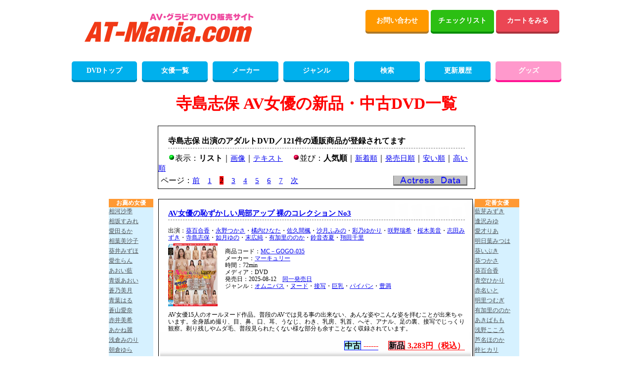

--- FILE ---
content_type: text/html; charset=UTF-8
request_url: https://www.at-mania.com/al/DVD/%E5%AF%BA%E5%B3%B6%E5%BF%97%E4%BF%9D/2.html
body_size: 34389
content:
<!DOCTYPE html>
<html lang="ja">
<head>
<meta charset="UTF-8" />
<meta name="Robots" content="INDEX,FOLLOW" />
<title>寺島志保 AV女優のアダルトDVD商品一覧(人気順)－121商品－PAGE2 AT-Mania 新品・中古アダルトDVD通販・買取</title>
<meta name="description" content="寺島志保 DVD通信販売商品一覧。AV女優のアダルトDVD通販商品をパッケージ画像と詳細情報(人気順)で紹介しているページの2ページ目です。寺島志保(てらしましほ)の商品は、121件登録されています。新作・中古アダルトDVDの買取もしてます。" />
<meta name="keywords" content="寺島志保,AV女優,AV,アダルト,通信販売,DVD,通販,パッケージ画像,新作,中古,買取" />
<link rel="start" href="/al/DVD/%E5%AF%BA%E5%B3%B6%E5%BF%97%E4%BF%9D/1.html" />
<link rel="prev" href="/al/DVD/%E5%AF%BA%E5%B3%B6%E5%BF%97%E4%BF%9D/1.html" />
<link rel="next" href="/al/DVD/%E5%AF%BA%E5%B3%B6%E5%BF%97%E4%BF%9D/3.html" />
<meta name="twitter:card" content="summary" />
<meta name="twitter:site" content="@mania2daime" />
<meta property="og:locale" content="ja_JP" />
<meta property="og:site_name" content="AT-Mania" />
<meta property="og:url" content="https://www.at-mania.com/al/DVD/%E5%AF%BA%E5%B3%B6%E5%BF%97%E4%BF%9D/2.html" />
<meta property="og:title" content="寺島志保さんの商品情報" />
<meta property="og:description" content="寺島志保さんの新品・中古DVDの商品一覧です。新作から旧作まで、幅広くご紹介しています。" />
<meta property="og:image" content="https://www.at-mania.com/face/v39/39584.jpg" />
<link rel="stylesheet" href="/jyoyu.css" />
<link rel="stylesheet" href="/listdsp.css" />
<link rel="stylesheet" href="/maincss.css" />
<script src="/jquery-3.5.1.min.js"></script>
<script src="/catalog3.js"></script>
<script src="/actpop.js"></script>
<script async src="https://www.googletagmanager.com/gtag/js?id=G-KSCZFHN8YR"></script>
<script>
  window.dataLayer = window.dataLayer || [];
  function gtag(){dataLayer.push(arguments);}
  gtag('js', new Date());

  gtag('config', 'G-KSCZFHN8YR');
</script>
</head>
<body>
<div id="container">
<div id="header2">
<div id="header_l">
<div id="header_img">
<a href="/top.php"><img src="/image/main_logo.png" alt="AT-Mania" width="400" height="115" /></a>
</div><!--header_img-->
</div><!--header_l-->

<div id="header_r">
<div class="flat-btn">
<a class="flat-btn-orenge" href="mailto:info@at-mania.com">お問い合わせ</a>
<a class="flat-btn-green" href="/checklist.php">チェックリスト</a>
<a class="flat-btn-h_red" href="/cago.php?md=PRE">カートをみる</a>
</div><!--flat-btn-->
</div><!--header_r-->
</div><!--header2-->

<div id="main_menu">
<ul class="main_menu_btn">
<li><a href="/top.php" class="dvd_menu">DVDトップ</a></li>
<li><a href="/actress-00.html" class="dvd_menu">女優一覧</a></li>
<li><a href="/maker50.php" class="dvd_menu">メーカー</a></li>
<li><a href="/mode.php" class="dvd_menu">ジャンル</a></li>
<li><a href="/search.php" class="dvd_menu">検索</a></li>
<li><a href="/update-1.html" class="dvd_menu">更新履歴</a></li>
<li><a href="/goods/" class="goods_menu">グッズ</a></li>
</ul>
</div><!--main_menu-->

<div style="clear:both;"></div>
</div><!-- container end -->

<div id='wrapper'>
<div id='header'>
</div><div id='navi'><h1>寺島志保 AV女優の新品・中古DVD一覧</h1><div id='dbhead'><h2>寺島志保 出演のアダルトDVD／121件の通販商品が登録されてます</h2><img src='/image/g.gif' alt='緑リスト' />表示：<b>リスト</b>｜<a href='/as/%E5%AF%BA%E5%B3%B6%E5%BF%97%E4%BF%9D/1.html' title='寺島志保のアダルトDVD画像一覧'>画像</a>｜<a href='/at/%E5%AF%BA%E5%B3%B6%E5%BF%97%E4%BF%9D/1.html' title='寺島志保のアダルトDVDテキスト一覧'>テキスト</a><img src='/image/l.gif' alt='赤リスト' />並び：<b>人気順</b>｜<a href='/ar/DVD/%E5%AF%BA%E5%B3%B6%E5%BF%97%E4%BF%9D/1.html' title='寺島志保のアダルトDVDリスト新着順一覧'>新着順</a>｜<a href='/ah/DVD/%E5%AF%BA%E5%B3%B6%E5%BF%97%E4%BF%9D/1.html' title='寺島志保のアダルトDVDリスト発売日順一覧'>発売日順</a>｜<a href='/ay/DVD/%E5%AF%BA%E5%B3%B6%E5%BF%97%E4%BF%9D/1.html' title='寺島志保のアダルトDVDリスト金額が安い順一覧'>安い順</a>｜<a href='/ag/DVD/%E5%AF%BA%E5%B3%B6%E5%BF%97%E4%BF%9D/1.html' title='寺島志保のアダルトDVDリスト金額が高い順一覧'>高い順</a><div id='pg'>ページ：<a href='/al/DVD/%E5%AF%BA%E5%B3%B6%E5%BF%97%E4%BF%9D/1.html' title='ページ：1'>前</a>　<a href='/al/DVD/%E5%AF%BA%E5%B3%B6%E5%BF%97%E4%BF%9D/1.html' title='ページ：1'>1</a>　<span class='bred'>2</span>　<a href='/al/DVD/%E5%AF%BA%E5%B3%B6%E5%BF%97%E4%BF%9D/3.html' title='ページ：3'>3</a>　<a href='/al/DVD/%E5%AF%BA%E5%B3%B6%E5%BF%97%E4%BF%9D/4.html' title='ページ：4'>4</a>　<a href='/al/DVD/%E5%AF%BA%E5%B3%B6%E5%BF%97%E4%BF%9D/5.html' title='ページ：5'>5</a>　<a href='/al/DVD/%E5%AF%BA%E5%B3%B6%E5%BF%97%E4%BF%9D/6.html' title='ページ：6'>6</a>　<a href='/al/DVD/%E5%AF%BA%E5%B3%B6%E5%BF%97%E4%BF%9D/7.html' title='ページ：7'>7</a>　<a href='/al/DVD/%E5%AF%BA%E5%B3%B6%E5%BF%97%E4%BF%9D/3.html' title='ページ：3'>次</a><div id="actressdata"><div><img id="trigger" src="/image/adata.jpg" alt="女優情報" /></div><div id="popup">寺島志保(てらしましほ)<br />T158cm B100cm(Jカップ) W73cm H98cm<br />　<a href="https://x.com/terashiho44" target="_blank">twitter</a></div></div></div></div></div><div id='unit'><div id='contents'><div class='cnttop'><h2><a href='/DVD/ct/MC-GOGO035/'>AV女優の恥ずかしい局部アップ 裸のコレクション No3</a></h2></div><div class='dbdata'>  出演：<a href='/al/DVD/%E8%91%B5%E7%99%BE%E5%90%88%E9%A6%99/1.html' title='葵百合香'>葵百合香</a>・<a href='/al/DVD/%E6%B0%B8%E9%87%8E%E3%81%A4%E3%81%8B%E3%81%95/1.html' title='永野つかさ'>永野つかさ</a>・<a href='/al/DVD/%E6%A9%98%E5%86%85%E3%81%B2%E3%81%AA%E3%81%9F/1.html' title='橘内ひなた'>橘内ひなた</a>・<a href='/al/DVD/%E4%BD%90%E4%B9%85%E9%96%93%E6%A5%93/1.html' title='佐久間楓'>佐久間楓</a>・<a href='/al/DVD/%E6%B2%99%E6%9C%88%E3%81%B5%E3%81%BF%E3%81%AE/1.html' title='沙月ふみの'>沙月ふみの</a>・<a href='/al/DVD/%E5%BD%A9%E4%B9%83%E3%82%86%E3%81%8B%E3%82%8A/1.html' title='彩乃ゆかり'>彩乃ゆかり</a>・<a href='/al/DVD/%E5%92%B2%E9%87%8E%E7%91%9E%E5%B8%8C/1.html' title='咲野瑞希'>咲野瑞希</a>・<a href='/al/DVD/%E6%A1%9C%E6%9C%A8%E7%BE%8E%E9%9F%B3/1.html' title='桜木美音'>桜木美音</a>・<a href='/al/DVD/%E5%BF%97%E7%94%B0%E3%81%BF%E3%81%9A%E3%81%8D/1.html' title='志田みずき'>志田みずき</a>・<a href='/al/DVD/%E5%AF%BA%E5%B3%B6%E5%BF%97%E4%BF%9D/1.html' title='寺島志保'>寺島志保</a>・<a href='/al/DVD/%E5%A6%82%E6%9C%88%E3%82%86%E3%81%AE/1.html' title='如月ゆの'>如月ゆの</a>・<a href='/al/DVD/%E6%9C%AB%E5%BA%83%E7%B4%94/1.html' title='末広純'>末広純</a>・<a href='/al/DVD/%E6%9C%89%E5%8A%A0%E9%87%8C%E3%81%AE%E3%81%AE%E3%81%8B/1.html' title='有加里ののか'>有加里ののか</a>・<a href='/al/DVD/%E9%88%B4%E9%9F%B3%E6%9D%8F%E5%A4%8F/1.html' title='鈴音杏夏'>鈴音杏夏</a>・<a href='/al/DVD/%E7%BF%94%E7%94%B0%E5%8D%83%E9%87%8C/1.html' title='翔田千里'>翔田千里</a><br /><a href='/DVD/ct/MC-GOGO035/' title='AV女優の恥ずかしい局部アップ 裸のコレクション No3'><img src='/image/DVD/small/volb90/MC-gogo035.jpg' alt='寺島志保のDVD画像' width='100' /></a><br>商品コード：<a href='/sl/MC%EF%BC%8DGOGO-/1.html' title='同一品番一覧'>MC－GOGO-035</a><br />メーカー：<a href='/ml/DVD/%E3%83%9E%E3%83%BC%E3%82%AD%E3%83%A5%E3%83%AA%E3%83%BC/1.html' title='マーキュリー'>マーキュリー</a><br />時間：72min<br />メディア：DVD<br />発売日：2025-08-12　<a href='/hl/osd2025g08g12/1.html'>同一発売日</a><br>ジャンル：<a href='/ge/%E3%82%AA%E3%83%A0%E3%83%8B%E3%83%90%E3%82%B9/1.html' title='オムニバス'>オムニバス</a>・<a href='/ge/%E3%83%8C%E3%83%BC%E3%83%89/1.html' title='ヌード'>ヌード</a>・<a href='/ge/%E6%8E%A5%E5%86%99/1.html' title='接写'>接写</a>・<a href='/ge/%E5%B7%A8%E4%B9%B3/1.html' title='巨乳'>巨乳</a>・<a href='/ge/%E3%83%91%E3%82%A4%E3%83%91%E3%83%B3/1.html' title='パイパン'>パイパン</a>・<a href='/ge/%E8%B1%8A%E6%BA%80/1.html' title='豊満'>豊満</a><br /></div><div class='comment'>AV女優15人のオールヌード作品。普段のAVでは見る事の出来ない、あんな姿やこんな姿を拝むことが出来ちゃいます。全身舐め撮り、目、鼻、口、耳、うなじ、わき、乳房、乳首、へそ、アナル、足の裏、接写でじっくり観察。剃り残しやムダ毛、普段見られたくない様な部分も余すことなく収録されています。</div><div class='cntbtm2'><br><span class='ched2'>中古</span><span class='charge2'>------</span><span class='ched'>新品</span><span class='charge'>3,283円（税込）</span></div><div class='cnttop'><h2><a href='/DVD/ct/SD-GOMU35/'>大人になったらセンタービレッジ。2025年上半期BEST8時間2枚組 89タイトル全発射シーン完全収録</a></h2></div><div class='dbdata'>  出演：<a href='/al/DVD/%E5%BF%97%E7%94%B0%E5%B0%8F%E5%A4%8F/1.html' title='志田小夏'>志田小夏</a>・<a href='/al/DVD/%E4%B8%89%E6%9E%9D%E6%9C%A8%E7%8E%B2%E5%AE%9F/1.html' title='三枝木玲実'>三枝木玲実</a>・<a href='/al/DVD/%E8%8B%A5%E8%8F%9C%E3%82%8C%E3%81%84%E3%81%8B/1.html' title='若菜れいか'>若菜れいか</a>・<a href='/al/DVD/%E7%B6%BE%E9%A6%99%E3%81%82%E3%81%8B%E3%81%AD/1.html' title='綾香あかね'>綾香あかね</a>・<a href='/al/DVD/%E6%A9%98%E5%AF%BF%E6%81%B5/1.html' title='橘寿恵'>橘寿恵</a>・<a href='/al/DVD/%E5%90%B9%E7%9F%B3%E3%82%8C%E3%81%AA/1.html' title='吹石れな'>吹石れな</a>・<a href='/al/DVD/%E5%A4%8F%E5%B7%9D%E3%81%82%E3%82%86%E3%81%BF/1.html' title='夏川あゆみ'>夏川あゆみ</a>・<a href='/al/DVD/%E8%BE%BB%E4%BA%95%E3%81%BB%E3%81%AE%E3%81%8B/1.html' title='辻井ほのか'>辻井ほのか</a>・<a href='/al/DVD/%E5%B7%9D%E4%B8%8A%E3%82%86%E3%81%86/1.html' title='川上ゆう'>川上ゆう</a>・<a href='/al/DVD/%E6%97%A5%E5%90%89%E3%81%BF%E3%82%88%E3%81%AE/1.html' title='日吉みよの'>日吉みよの</a>・<a href='/al/DVD/%E6%A0%97%E5%B1%B1%E3%81%95%E3%81%A4%E3%81%8D/1.html' title='栗山さつき'>栗山さつき</a>・<a href='/al/DVD/%E6%9C%AC%E7%9C%9F%E3%82%86%E3%82%8A/1.html' title='本真ゆり'>本真ゆり</a>・<a href='/al/DVD/%E8%91%89%E5%B1%B1%E3%81%95%E3%82%86%E3%82%8A/1.html' title='葉山さゆり'>葉山さゆり</a>・<a href='/al/DVD/%E3%82%88%E3%81%97%E3%81%84%E7%BE%8E%E5%B8%8C/1.html' title='よしい美希'>よしい美希</a>・<a href='/al/DVD/%E8%8A%B1%E6%9F%B3%E9%87%8C%E8%91%8E%E5%AD%90/1.html' title='花柳里葎子'>花柳里葎子</a>・<a href='/al/DVD/%E5%AF%BA%E5%B3%B6%E5%BF%97%E4%BF%9D/1.html' title='寺島志保'>寺島志保</a>・<a href='/al/DVD/%E5%A4%9A%E7%94%B0%E6%9C%89%E8%8A%B1/1.html' title='多田有花'>多田有花</a>・<a href='/al/DVD/%E4%BD%90%E4%B9%85%E9%96%93%E6%A5%93/1.html' title='佐久間楓'>佐久間楓</a>・<a href='/al/DVD/%E7%94%B0%E6%89%80%E7%99%BE%E5%90%88/1.html' title='田所百合'>田所百合</a>・<a href='/al/DVD/%E4%B9%85%E4%BF%9D%E7%94%B0%E6%97%A9%E8%8B%97/1.html' title='久保田早苗'>久保田早苗</a>・<a href='/al/DVD/%E5%B9%B3%E5%B2%A1%E9%87%8C%E6%9E%9D%E5%AD%90/1.html' title='平岡里枝子'>平岡里枝子</a>・<a href='/al/DVD/%E7%BF%94%E7%94%B0%E5%8D%83%E9%87%8C/1.html' title='翔田千里'>翔田千里</a>・<a href='/al/DVD/%E7%9B%B8%E6%B2%B3%E6%B2%99%E5%AD%A3/1.html' title='相河沙季'>相河沙季</a>・他<br /><a href='/DVD/ct/SD-GOMU35/' title='大人になったらセンタービレッジ。2025年上半期BEST8時間2枚組 89タイトル全発射シーン完全収録'><img src='/image/DVD/small/volb90/SD-gomu35.jpg' alt='寺島志保のDVD画像' width='100' /></a><br>商品コード：<a href='/sl/SD%EF%BC%8DGOMU-/1.html' title='同一品番一覧'>SD－GOMU-35</a><br />メーカー：<a href='/ml/DVD/%E3%82%BB%E3%83%B3%E3%82%BF%E3%83%BC%E3%83%93%E3%83%AC%E3%83%83%E3%82%B8/1.html' title='センタービレッジ'>センタービレッジ</a><br />時間：480min<br />メディア：DVD<br />発売日：2025-07-24　<a href='/hl/osd2025g07g24/1.html'>同一発売日</a><br>ジャンル：<a href='/ge/%E3%82%AA%E3%83%A0%E3%83%8B%E3%83%90%E3%82%B9/1.html' title='オムニバス'>オムニバス</a>・<a href='/ge/%E4%BA%BA%E5%A6%BB/1.html' title='人妻'>人妻</a>・<a href='/ge/%E7%86%9F%E5%A5%B3/1.html' title='熟女'>熟女</a>・<a href='/ge/%E5%B7%A8%E4%B9%B3/1.html' title='巨乳'>巨乳</a>・<a href='/ge/%E8%B1%8A%E6%BA%80/1.html' title='豊満'>豊満</a>・<a href='/ge/%E3%83%91%E3%82%A4%E3%83%91%E3%83%B3/1.html' title='パイパン'>パイパン</a>・<a href='/ge/%E3%82%B9%E3%83%AC%E3%83%B3%E3%83%80%E3%83%BC/1.html' title='スレンダー'>スレンダー</a>・<a href='/ge/%E5%BE%AE%E4%B9%B3/1.html' title='微乳'>微乳</a><br /></div><div class='comment'>今年も素敵な人妻との出会いで始まりもう半年も過ぎ去ってしまった熟女ファンの皆様に日頃センビレをご愛顧頂いている感謝を込めて特別総集編をお届け。2024年12月～2025年5月までに発売された初脱ぎ素人奥様から混浴温泉や電車で狙われた五十路妻、筆おろしSEXにハーレム中出し作品などなど89タイトルの贅沢過ぎるクライマックス発射シーンを完全網羅。上半期人気を博した志田小夏さん出演『初撮り六十路妻ドキュメント』のスペシャル編集バージョンも収録した大興奮間違いなしヌキ過ぎ注意の8時間。</div><div class='cntbtm2'><br><span class='ched2'>中古</span><span class='charge2'>------</span><span class='ched'>新品</span><span class='charge'>1,732円（税込）</span></div><div class='cnttop'><h2><a href='/DVD/ct/AB-ALDN485/'>母のセフレは息子の親友 寺島志保</a></h2></div><div class='dbdata'>  出演：<a href='/al/DVD/%E5%AF%BA%E5%B3%B6%E5%BF%97%E4%BF%9D/1.html' title='寺島志保'>寺島志保</a><br /><a href='/DVD/ct/AB-ALDN485/' title='母のセフレは息子の親友 寺島志保'><img src='/image/DVD/small/volb89/AB-aldn485.jpg' alt='寺島志保のDVD画像' width='100' /></a><br>商品コード：<a href='/sl/AB%EF%BC%8DALDN-/1.html' title='同一品番一覧'>AB－ALDN-485</a><br />メーカー：<a href='/ml/DVD/%E3%82%BF%E3%82%AB%E3%83%A9%E6%98%A0%E5%83%8F/1.html' title='タカラ映像'>タカラ映像</a><br />時間：120min<br />メディア：DVD<br />発売日：2025-07-22　<a href='/hl/osd2025g07g22/1.html'>同一発売日</a><br>ジャンル：<a href='/ge/%E4%BA%BA%E5%A6%BB/1.html' title='人妻'>人妻</a>・<a href='/ge/%E7%86%9F%E5%A5%B3/1.html' title='熟女'>熟女</a>・<a href='/ge/%E5%B7%A8%E4%B9%B3/1.html' title='巨乳'>巨乳</a>・<a href='/ge/%E8%B1%8A%E6%BA%80/1.html' title='豊満'>豊満</a>・<a href='/ge/%E3%83%91%E3%82%A4%E3%83%91%E3%83%B3/1.html' title='パイパン'>パイパン</a>・<a href='/ge/%E4%B8%AD%E5%87%BA%E3%81%97/1.html' title='中出し'>中出し</a>・<a href='/ge/%E5%AF%9D%E5%8F%96/1.html' title='寝取'>寝取</a>・<a href='/ge/%E9%A8%8E%E4%B9%97%E4%BD%8D/1.html' title='騎乗位'>騎乗位</a>・<a href='/ge/%E3%83%95%E3%82%A7%E3%83%A9/1.html' title='フェラ'>フェラ</a>・<a href='/ge/%E6%89%8B%E3%82%B3%E3%82%AD/1.html' title='手コキ'>手コキ</a>・<a href='/ge/%E3%83%91%E3%82%A4%E3%82%BA%E3%83%AA/1.html' title='パイズリ'>パイズリ</a>・<a href='/ge/3P/1.html' title='3P'>3P</a>・<a href='/ge/%E3%82%AA%E3%83%8A%E3%83%8B%E3%83%BC/1.html' title='オナニー'>オナニー</a>・<a href='/ge/%E9%A1%94%E9%9D%A2%E9%A8%8E%E4%B9%97/1.html' title='顔面騎乗'>顔面騎乗</a><br /></div><div class='comment'><strong>寺島志保</strong>・タカラ映像専属作品。妻となり、母となり、女である事を忘れかけていた私を思い出させてくれたのはこの若い男でした。とても新鮮で素直に嬉しく刺激的でした。当然主人と息子を裏切るつもりは有りませんでした。しかしどうしてもこの関係を止められなっかったのです。正直彼の言いなりでした。主人にも息子にも、本当に申し訳なくて。でも毎日の様に抱かれているウチにどうしても抜け出せなくなって、いつからか私の中の変態な部分、快楽に溺れる事に目覚めてしまったのです。この後の私に降りかかる事など気にもせずに・・・。</div><div class='cntbtm2'><br><span class='ched2'>中古</span><span class='charge2'>------</span><span class='ched'>新品</span><span class='charge'>2,623円（税込）</span></div><div class='cnttop'><h2><a href='/DVD/ct/AB-UMSO604/'>ぽっちゃり熟女SEXカタログ50人 No2</a></h2></div><div class='dbdata'>  出演：<a href='/al/DVD/%E9%A2%A8%E9%96%93%E3%82%86%E3%81%BF/1.html' title='風間ゆみ'>風間ゆみ</a>・<a href='/al/DVD/%E5%8A%A0%E5%B1%B1%E3%81%AA%E3%81%A4%E3%81%93/1.html' title='加山なつこ'>加山なつこ</a>・<a href='/al/DVD/%E6%B0%B4%E5%9F%8E%E5%A5%88%E7%B7%92/1.html' title='水城奈緒'>水城奈緒</a>・<a href='/al/DVD/%E7%BF%94%E7%94%B0%E5%8D%83%E9%87%8C/1.html' title='翔田千里'>翔田千里</a>・<a href='/al/DVD/%E7%B9%94%E7%94%B0%E7%9C%9F%E5%AD%90/1.html' title='織田真子'>織田真子</a>・<a href='/al/DVD/%E5%88%9D%E9%9F%B3%E3%81%BF%E3%81%AE%E3%82%8A/1.html' title='初音みのり'>初音みのり</a>・<a href='/al/DVD/%E5%B7%9D%E4%B8%8A%E3%82%86%E3%81%86/1.html' title='川上ゆう'>川上ゆう</a>・<a href='/al/DVD/%E6%8A%98%E5%8E%9F%E3%82%86%E3%81%8B%E3%82%8A/1.html' title='折原ゆかり'>折原ゆかり</a>・<a href='/al/DVD/%E6%98%A5%E8%8F%9C%E3%81%AF%E3%81%AA/1.html' title='春菜はな'>春菜はな</a>・<a href='/al/DVD/%E5%AF%BA%E5%B3%B6%E5%BF%97%E4%BF%9D/1.html' title='寺島志保'>寺島志保</a>・<a href='/al/DVD/%E4%BB%8A%E8%97%A4%E9%9C%A7%E5%AD%90/1.html' title='今藤霧子'>今藤霧子</a>・<a href='/al/DVD/%E5%B3%B6%E6%B4%A5%E3%81%8B%E3%81%8A%E3%82%8B/1.html' title='島津かおる'>島津かおる</a>・<a href='/al/DVD/%E6%9F%8F%E6%9C%A8%E8%88%9E%E5%AD%90/1.html' title='柏木舞子'>柏木舞子</a>・<a href='/al/DVD/%E6%88%90%E6%BE%A4%E3%81%B2%E3%81%AA%E3%81%BF/1.html' title='成澤ひなみ'>成澤ひなみ</a>・<a href='/al/DVD/%E7%BE%8E%E5%8E%9F%E3%81%99%E3%81%BF%E3%82%8C/1.html' title='美原すみれ'>美原すみれ</a>・<a href='/al/DVD/%E6%9D%BE%E6%B2%A2%E3%82%86%E3%81%8B%E3%82%8A/1.html' title='松沢ゆかり'>松沢ゆかり</a>・<a href='/al/DVD/%E6%99%82%E7%94%B0%E3%81%93%E3%81%9A%E3%81%88/1.html' title='時田こずえ'>時田こずえ</a>・<a href='/al/DVD/%E7%AF%A0%E5%B4%8E%E3%81%8B%E3%82%93%E3%81%AA/1.html' title='篠崎かんな'>篠崎かんな</a>・<a href='/al/DVD/%E5%B2%A1%E6%B1%9F%E5%87%9B/1.html' title='岡江凛'>岡江凛</a>・<a href='/al/DVD/%E7%94%B0%E5%8E%9F%E5%87%9B%E8%8A%B1/1.html' title='田原凛花'>田原凛花</a>・<a href='/al/DVD/%E6%88%90%E5%92%B2%E5%84%AA%E7%BE%8E/1.html' title='成咲優美'>成咲優美</a>・<a href='/al/DVD/%E8%A5%BF%E5%9C%92%E5%AF%BA%E7%BE%8E%E7%B7%92/1.html' title='西園寺美緒'>西園寺美緒</a>・<a href='/al/DVD/%E8%B1%8A%E6%B0%B8%E6%98%A0%E7%BE%8E/1.html' title='豊永映美'>豊永映美</a>・他<br /><a href='/DVD/ct/AB-UMSO604/' title='ぽっちゃり熟女SEXカタログ50人 No2'><img src='/image/DVD/small/volb89/AB-umso604.jpg' alt='寺島志保のDVD画像' width='100' /></a><br>商品コード：<a href='/sl/AB%EF%BC%8DUMSO-/1.html' title='同一品番一覧'>AB－UMSO-604</a><br />メーカー：<a href='/ml/DVD/UMANAMI/1.html' title='UMANAMI'>UMANAMI</a><br />時間：242min<br />メディア：DVD<br />発売日：2025-07-22　<a href='/hl/osd2025g07g22/1.html'>同一発売日</a><br>ジャンル：<a href='/ge/%E3%82%AA%E3%83%A0%E3%83%8B%E3%83%90%E3%82%B9/1.html' title='オムニバス'>オムニバス</a>・<a href='/ge/%E4%BA%BA%E5%A6%BB/1.html' title='人妻'>人妻</a>・<a href='/ge/%E7%86%9F%E5%A5%B3/1.html' title='熟女'>熟女</a>・<a href='/ge/%E5%B7%A8%E4%B9%B3/1.html' title='巨乳'>巨乳</a>・<a href='/ge/%E8%B1%8A%E6%BA%80/1.html' title='豊満'>豊満</a>・<a href='/ge/%E3%83%91%E3%82%A4%E3%83%91%E3%83%B3/1.html' title='パイパン'>パイパン</a>・<a href='/ge/%E9%A8%8E%E4%B9%97%E4%BD%8D/1.html' title='騎乗位'>騎乗位</a><br /></div><div class='comment'>柔らかそうな大きなおっぱいに、肉厚でムチムチした、いやらしいカラダのぽっちゃり女優50人を収録。丸くてムッチリの大きなお尻にカチカチに怒張したイチモツをブチ込み激しくピストン、騎乗位では迫力ある腰振りでデカ尻を男性に叩きつける。ぽっちゃり美熟女が爆乳をゆさゆさ揺らしてイキまくる様を是非ご堪能下さい。貴方好みのぽっちゃり女優がきっと見つかる。</div><div class='cntbtm2'><br><span class='ched2'>中古</span><span class='charge2'>------</span><span class='ched'>新品</span><span class='charge'>2,640円（税込）</span></div><div class='cnttop'><h2><a href='/DVD/ct/EK050/'>月刊人妻女子専科エロカリ あんたのカラダは犯罪だ 第50号</a></h2></div><div class='dbdata'>  出演：<a href='/al/DVD/%E6%9C%AC%E7%94%B0%E7%9E%B3/1.html' title='本田瞳'>本田瞳</a>・<a href='/al/DVD/%E5%B2%B8%E5%92%8C%E6%B0%B4/1.html' title='岸和水'>岸和水</a>・<a href='/al/DVD/%E5%85%A5%E9%96%93%E8%8C%9C/1.html' title='入間茜'>入間茜</a>・<a href='/al/DVD/%E6%B0%B8%E7%94%B0%E8%8E%89%E9%9B%A8/1.html' title='永田莉雨'>永田莉雨</a>・<a href='/al/DVD/%E7%8E%89%E6%9C%A8%E3%81%8F%E3%82%8B%E3%81%BF/1.html' title='玉木くるみ'>玉木くるみ</a>・<a href='/al/DVD/%E6%88%90%E5%AE%AE%E3%81%84%E3%82%8D%E3%81%AF/1.html' title='成宮いろは'>成宮いろは</a>・<a href='/al/DVD/%E5%AF%BA%E5%B3%B6%E5%BF%97%E4%BF%9D/1.html' title='寺島志保'>寺島志保</a>・<a href='/al/DVD/%E6%AD%A6%E8%97%A4%E3%81%82%E3%82%84%E3%81%8B/1.html' title='武藤あやか'>武藤あやか</a><br /><a href='/DVD/ct/EK050/' title='月刊人妻女子専科エロカリ あんたのカラダは犯罪だ 第50号'><img src='/image/DVD/small/volb88/ek050.jpg' alt='寺島志保のDVD画像' width='100' /></a><br>商品コード：<a href='/sl/EK-/1.html' title='同一品番一覧'>EK-050</a><br />メーカー：<a href='/ml/DVD/%E3%83%97%E3%83%A9%E3%83%A0/1.html' title='プラム'>プラム</a><br />時間：300min<br />メディア：DVD<br />発売日：2025-07-10　<a href='/hl/osd2025g07g10/1.html'>同一発売日</a><br>ジャンル：<a href='/ge/%E3%82%AA%E3%83%A0%E3%83%8B%E3%83%90%E3%82%B9/1.html' title='オムニバス'>オムニバス</a>・<a href='/ge/%E4%BA%BA%E5%A6%BB/1.html' title='人妻'>人妻</a>・<a href='/ge/%E7%86%9F%E5%A5%B3/1.html' title='熟女'>熟女</a>・<a href='/ge/%E5%B7%A8%E4%B9%B3/1.html' title='巨乳'>巨乳</a>・<a href='/ge/%E8%B1%8A%E6%BA%80/1.html' title='豊満'>豊満</a>・<a href='/ge/%E3%83%91%E3%82%A4%E3%83%91%E3%83%B3/1.html' title='パイパン'>パイパン</a>・<a href='/ge/%E3%82%B9%E3%83%AC%E3%83%B3%E3%83%80%E3%83%BC/1.html' title='スレンダー'>スレンダー</a>・<a href='/ge/%E3%83%9E%E3%83%83%E3%82%B5%E3%83%BC%E3%82%B8/1.html' title='マッサージ'>マッサージ</a>・<a href='/ge/%E3%83%AD%E3%83%BC%E3%82%B7%E3%83%A7%E3%83%B3/1.html' title='ローション'>ローション</a><br /></div><div class='comment'>肉棒中毒発動中。スケベなことに目がない淫乱女たちが容赦ないピストンで想像を超える絶頂アクメに堕ちる。清楚な見た目に反して肉棒が入ったらカラダをくねらせながら感じまくり野獣のように悶えまくる人妻。滅茶苦茶なセックスがしたい性に対して素直な豊満ドスケベ女。ちょっとプライドが高そうだけど手荒に扱われると反応しちゃうドMな美魔女などなど、奥までズッポリハメられて本性丸出し子宮奥まで疼いちゃって我慢の限界。</div><div class='cntbtm2'><br><span class='ched2'>中古</span><span class='charge2'>1,500円（税込）</span><span class='ched'>新品</span><span class='charge'>1,798円（税込）</span></div><div class='cnttop'><h2><a href='/DVD/ct/EK050/'>月刊人妻女子専科エロカリ あんたのカラダは犯罪だ 第50号</a></h2></div><div class='dbdata'>  出演：<a href='/al/DVD/%E6%9C%AC%E7%94%B0%E7%9E%B3/1.html' title='本田瞳'>本田瞳</a>・<a href='/al/DVD/%E5%B2%B8%E5%92%8C%E6%B0%B4/1.html' title='岸和水'>岸和水</a>・<a href='/al/DVD/%E5%85%A5%E9%96%93%E8%8C%9C/1.html' title='入間茜'>入間茜</a>・<a href='/al/DVD/%E6%B0%B8%E7%94%B0%E8%8E%89%E9%9B%A8/1.html' title='永田莉雨'>永田莉雨</a>・<a href='/al/DVD/%E7%8E%89%E6%9C%A8%E3%81%8F%E3%82%8B%E3%81%BF/1.html' title='玉木くるみ'>玉木くるみ</a>・<a href='/al/DVD/%E6%88%90%E5%AE%AE%E3%81%84%E3%82%8D%E3%81%AF/1.html' title='成宮いろは'>成宮いろは</a>・<a href='/al/DVD/%E5%AF%BA%E5%B3%B6%E5%BF%97%E4%BF%9D/1.html' title='寺島志保'>寺島志保</a>・<a href='/al/DVD/%E6%AD%A6%E8%97%A4%E3%81%82%E3%82%84%E3%81%8B/1.html' title='武藤あやか'>武藤あやか</a><br /><a href='/DVD/ct/EK050/' title='月刊人妻女子専科エロカリ あんたのカラダは犯罪だ 第50号'><img src='/image/DVD/small/volb88/ek050.jpg' alt='寺島志保のDVD画像' width='100' /></a><br>商品コード：<a href='/sl/EK-/1.html' title='同一品番一覧'>EK-050</a><br />メーカー：<a href='/ml/DVD/%E3%83%97%E3%83%A9%E3%83%A0/1.html' title='プラム'>プラム</a><br />時間：300min<br />メディア：DVD<br />発売日：2025-07-10　<a href='/hl/osd2025g07g10/1.html'>同一発売日</a><br>ジャンル：<a href='/ge/%E3%82%AA%E3%83%A0%E3%83%8B%E3%83%90%E3%82%B9/1.html' title='オムニバス'>オムニバス</a>・<a href='/ge/%E4%BA%BA%E5%A6%BB/1.html' title='人妻'>人妻</a>・<a href='/ge/%E7%86%9F%E5%A5%B3/1.html' title='熟女'>熟女</a>・<a href='/ge/%E5%B7%A8%E4%B9%B3/1.html' title='巨乳'>巨乳</a>・<a href='/ge/%E8%B1%8A%E6%BA%80/1.html' title='豊満'>豊満</a>・<a href='/ge/%E3%83%91%E3%82%A4%E3%83%91%E3%83%B3/1.html' title='パイパン'>パイパン</a>・<a href='/ge/%E3%82%B9%E3%83%AC%E3%83%B3%E3%83%80%E3%83%BC/1.html' title='スレンダー'>スレンダー</a>・<a href='/ge/%E3%83%9E%E3%83%83%E3%82%B5%E3%83%BC%E3%82%B8/1.html' title='マッサージ'>マッサージ</a>・<a href='/ge/%E3%83%AD%E3%83%BC%E3%82%B7%E3%83%A7%E3%83%B3/1.html' title='ローション'>ローション</a><br /></div><div class='comment'>肉棒中毒発動中。スケベなことに目がない淫乱女たちが容赦ないピストンで想像を超える絶頂アクメに堕ちる。清楚な見た目に反して肉棒が入ったらカラダをくねらせながら感じまくり野獣のように悶えまくる人妻。滅茶苦茶なセックスがしたい性に対して素直な豊満ドスケベ女。ちょっとプライドが高そうだけど手荒に扱われると反応しちゃうドMな美魔女などなど、奥までズッポリハメられて本性丸出し子宮奥まで疼いちゃって我慢の限界。</div><div class='cntbtm2'><br><span class='ched2'>中古</span><span class='charge2'>1,300円（税込）</span><span class='ched'>新品</span><span class='charge'>1,798円（税込）</span></div><div class='cnttop'><h2><a href='/DVD/ct/EK050/'>月刊人妻女子専科エロカリ あんたのカラダは犯罪だ 第50号</a></h2></div><div class='dbdata'>  出演：<a href='/al/DVD/%E6%9C%AC%E7%94%B0%E7%9E%B3/1.html' title='本田瞳'>本田瞳</a>・<a href='/al/DVD/%E5%B2%B8%E5%92%8C%E6%B0%B4/1.html' title='岸和水'>岸和水</a>・<a href='/al/DVD/%E5%85%A5%E9%96%93%E8%8C%9C/1.html' title='入間茜'>入間茜</a>・<a href='/al/DVD/%E6%B0%B8%E7%94%B0%E8%8E%89%E9%9B%A8/1.html' title='永田莉雨'>永田莉雨</a>・<a href='/al/DVD/%E7%8E%89%E6%9C%A8%E3%81%8F%E3%82%8B%E3%81%BF/1.html' title='玉木くるみ'>玉木くるみ</a>・<a href='/al/DVD/%E6%88%90%E5%AE%AE%E3%81%84%E3%82%8D%E3%81%AF/1.html' title='成宮いろは'>成宮いろは</a>・<a href='/al/DVD/%E5%AF%BA%E5%B3%B6%E5%BF%97%E4%BF%9D/1.html' title='寺島志保'>寺島志保</a>・<a href='/al/DVD/%E6%AD%A6%E8%97%A4%E3%81%82%E3%82%84%E3%81%8B/1.html' title='武藤あやか'>武藤あやか</a><br /><a href='/DVD/ct/EK050/' title='月刊人妻女子専科エロカリ あんたのカラダは犯罪だ 第50号'><img src='/image/DVD/small/volb88/ek050.jpg' alt='寺島志保のDVD画像' width='100' /></a><br>商品コード：<a href='/sl/EK-/1.html' title='同一品番一覧'>EK-050</a><br />メーカー：<a href='/ml/DVD/%E3%83%97%E3%83%A9%E3%83%A0/1.html' title='プラム'>プラム</a><br />時間：300min<br />メディア：DVD<br />発売日：2025-07-10　<a href='/hl/osd2025g07g10/1.html'>同一発売日</a><br>ジャンル：<a href='/ge/%E3%82%AA%E3%83%A0%E3%83%8B%E3%83%90%E3%82%B9/1.html' title='オムニバス'>オムニバス</a>・<a href='/ge/%E4%BA%BA%E5%A6%BB/1.html' title='人妻'>人妻</a>・<a href='/ge/%E7%86%9F%E5%A5%B3/1.html' title='熟女'>熟女</a>・<a href='/ge/%E5%B7%A8%E4%B9%B3/1.html' title='巨乳'>巨乳</a>・<a href='/ge/%E8%B1%8A%E6%BA%80/1.html' title='豊満'>豊満</a>・<a href='/ge/%E3%83%91%E3%82%A4%E3%83%91%E3%83%B3/1.html' title='パイパン'>パイパン</a>・<a href='/ge/%E3%82%B9%E3%83%AC%E3%83%B3%E3%83%80%E3%83%BC/1.html' title='スレンダー'>スレンダー</a>・<a href='/ge/%E3%83%9E%E3%83%83%E3%82%B5%E3%83%BC%E3%82%B8/1.html' title='マッサージ'>マッサージ</a>・<a href='/ge/%E3%83%AD%E3%83%BC%E3%82%B7%E3%83%A7%E3%83%B3/1.html' title='ローション'>ローション</a><br /></div><div class='comment'>肉棒中毒発動中。スケベなことに目がない淫乱女たちが容赦ないピストンで想像を超える絶頂アクメに堕ちる。清楚な見た目に反して肉棒が入ったらカラダをくねらせながら感じまくり野獣のように悶えまくる人妻。滅茶苦茶なセックスがしたい性に対して素直な豊満ドスケベ女。ちょっとプライドが高そうだけど手荒に扱われると反応しちゃうドMな美魔女などなど、奥までズッポリハメられて本性丸出し子宮奥まで疼いちゃって我慢の限界。</div><div class='cntbtm2'><br><span class='ched2'>中古</span><span class='charge2'>1,400円（税込）</span><span class='ched'>新品</span><span class='charge'>1,798円（税込）</span></div><div class='cnttop'><h2><a href='/DVD/ct/SD-NUKAX08/'>抜かずの六発中出し 母と息子の密着交尾DX5 総中出し60発10人4時間</a></h2></div><div class='dbdata'>  出演：<a href='/al/DVD/%E5%B2%B8%E6%9C%AC%E8%97%8D%E8%8A%B1/1.html' title='岸本藍花'>岸本藍花</a>・<a href='/al/DVD/%E7%BF%94%E7%94%B0%E5%8D%83%E9%87%8C/1.html' title='翔田千里'>翔田千里</a>・<a href='/al/DVD/%E7%9B%B8%E6%B2%B3%E6%B2%99%E5%AD%A3/1.html' title='相河沙季'>相河沙季</a>・<a href='/al/DVD/%E4%BC%8A%E7%B9%94%E7%9F%A5%E4%B8%96/1.html' title='伊織知世'>伊織知世</a>・<a href='/al/DVD/%E5%AF%BA%E5%B3%B6%E5%BF%97%E4%BF%9D/1.html' title='寺島志保'>寺島志保</a>・<a href='/al/DVD/%E4%B8%89%E3%83%84%E8%B0%B7%E5%84%AA%E9%87%8C/1.html' title='三ツ谷優里'>三ツ谷優里</a>・<a href='/al/DVD/%E7%9F%B3%E5%8E%9F%E7%A4%BC%E9%A6%99/1.html' title='石原礼香'>石原礼香</a>・<a href='/al/DVD/%E5%A4%A9%E6%B5%B7%E6%A2%93/1.html' title='天海梓'>天海梓</a>・<a href='/al/DVD/%E6%B3%A2%E7%94%B0%E9%87%8E%E9%A6%99%E4%BB%A3/1.html' title='波田野香代'>波田野香代</a>・<a href='/al/DVD/%E6%B7%B1%E6%9C%88%E3%81%A1%E3%81%90%E3%81%95/1.html' title='深月ちぐさ'>深月ちぐさ</a><br /><a href='/DVD/ct/SD-NUKAX08/' title='抜かずの六発中出し 母と息子の密着交尾DX5 総中出し60発10人4時間'><img src='/image/DVD/small/volb89/SD-nukax08.jpg' alt='寺島志保のDVD画像' width='100' /></a><br>商品コード：<a href='/sl/SD%EF%BC%8DNUKAX-/1.html' title='同一品番一覧'>SD－NUKAX-08</a><br />メーカー：<a href='/ml/DVD/%E3%82%BB%E3%83%B3%E3%82%BF%E3%83%BC%E3%83%93%E3%83%AC%E3%83%83%E3%82%B8/1.html' title='センタービレッジ'>センタービレッジ</a><br />時間：240min<br />メディア：DVD<br />発売日：2025-07-03　<a href='/hl/osd2025g07g03/1.html'>同一発売日</a><br>ジャンル：<a href='/ge/%E3%82%AA%E3%83%A0%E3%83%8B%E3%83%90%E3%82%B9/1.html' title='オムニバス'>オムニバス</a>・<a href='/ge/%E8%BF%91%E8%A6%AA%E7%9B%B8%E5%A7%A6/1.html' title='近親相姦'>近親相姦</a>・<a href='/ge/%E4%BA%BA%E5%A6%BB/1.html' title='人妻'>人妻</a>・<a href='/ge/%E7%86%9F%E5%A5%B3/1.html' title='熟女'>熟女</a>・<a href='/ge/%E5%B7%A8%E4%B9%B3/1.html' title='巨乳'>巨乳</a>・<a href='/ge/%E8%B1%8A%E6%BA%80/1.html' title='豊満'>豊満</a>・<a href='/ge/%E3%82%B9%E3%83%AC%E3%83%B3%E3%83%80%E3%83%BC/1.html' title='スレンダー'>スレンダー</a>・<a href='/ge/%E3%83%91%E3%82%A4%E3%83%91%E3%83%B3/1.html' title='パイパン'>パイパン</a>・<a href='/ge/%E4%B8%AD%E5%87%BA%E3%81%97/1.html' title='中出し'>中出し</a>・<a href='/ge/%E3%82%A2%E3%82%AF%E3%83%A1/1.html' title='アクメ'>アクメ</a>・<a href='/ge/%E7%97%B4%E5%A5%B3/1.html' title='痴女'>痴女</a>・<a href='/ge/%E9%A8%8E%E4%B9%97%E4%BD%8D/1.html' title='騎乗位'>騎乗位</a><br /></div><div class='comment'>何度イッてもザーメンが逆流してもマシンガン連射の暴走が止まらない大人気「抜かずの六発中出し母と息子の密着交尾」シリーズ10作品総集編4時間。私、五十路ですけど性欲は強い方で、でも我が子はモンスター級で、問答無用の乱れ撃ちピストンで子宮をドロドロ精子でたぷたぷにされ極限アクメを味わうことになるとは。嘘でしょ、イッたばかりよっもうダメだって。膣内射精後も追撃中出しで巨乳母を狂乱イキさせる。1発じゃ終わらない。絶倫チンポの規格外エンドレス種付けから目が離せません。</div><div class='cntbtm2'><br><span class='ched2'>中古</span><span class='charge2'>------</span><span class='ched'>新品</span><span class='charge'>3,300円（税込）</span></div><div class='cnttop'><h2><a href='/DVD/ct/AB-ALDN475/'>町内会の集まりで 寺島志保</a></h2></div><div class='dbdata'>  出演：<a href='/al/DVD/%E5%AF%BA%E5%B3%B6%E5%BF%97%E4%BF%9D/1.html' title='寺島志保'>寺島志保</a><br /><a href='/DVD/ct/AB-ALDN475/' title='町内会の集まりで 寺島志保'><img src='/image/DVD/small/volb88/AB-aldn475.jpg' alt='寺島志保のDVD画像' width='100' /></a><br>商品コード：<a href='/sl/AB%EF%BC%8DALDN-/1.html' title='同一品番一覧'>AB－ALDN-475</a><br />メーカー：<a href='/ml/DVD/%E3%82%BF%E3%82%AB%E3%83%A9%E6%98%A0%E5%83%8F/1.html' title='タカラ映像'>タカラ映像</a><br />時間：135min<br />メディア：DVD<br />発売日：2025-06-24　<a href='/hl/osd2025g06g24/1.html'>同一発売日</a><br>ジャンル：<a href='/ge/%E4%BA%BA%E5%A6%BB/1.html' title='人妻'>人妻</a>・<a href='/ge/%E7%86%9F%E5%A5%B3/1.html' title='熟女'>熟女</a>・<a href='/ge/%E5%B7%A8%E4%B9%B3/1.html' title='巨乳'>巨乳</a>・<a href='/ge/%E8%B1%8A%E6%BA%80/1.html' title='豊満'>豊満</a>・<a href='/ge/%E3%83%91%E3%82%A4%E3%83%91%E3%83%B3/1.html' title='パイパン'>パイパン</a>・<a href='/ge/%E4%B8%AD%E5%87%BA%E3%81%97/1.html' title='中出し'>中出し</a>・<a href='/ge/%E9%A8%8E%E4%B9%97%E4%BD%8D/1.html' title='騎乗位'>騎乗位</a>・<a href='/ge/%E4%B9%B1%E4%BA%A4/1.html' title='乱交'>乱交</a>・<a href='/ge/%E5%AF%9D%E5%8F%96/1.html' title='寝取'>寝取</a>・<a href='/ge/%E3%83%95%E3%82%A7%E3%83%A9/1.html' title='フェラ'>フェラ</a>・<a href='/ge/%E6%89%8B%E3%82%B3%E3%82%AD/1.html' title='手コキ'>手コキ</a>・<a href='/ge/%E3%83%91%E3%82%A4%E3%82%BA%E3%83%AA/1.html' title='パイズリ'>パイズリ</a>・<a href='/ge/%E3%82%B6%E3%83%BC%E3%83%A1%E3%83%B3/1.html' title='ザーメン'>ザーメン</a><br /></div><div class='comment'><strong>寺島志保</strong>、タカラ映像専属作品。会長達は元々地元の先輩後輩らしく、話は筒抜けで直ぐにこの様な形になりました。町内会の皆んなにバラされたく無ければ言う事を聞け。と、まぁ私が悪いのですが、よくある展開なのですが、実際に起きると本当に従ってしまうんだなと思っていました。</div><div class='cntbtm2'><br><span class='ched2'>中古</span><span class='charge2'>------</span><span class='ched'>新品</span><span class='charge'>2,623円（税込）</span></div><div class='cnttop'><h2><a href='/DVD/ct/NACX154/'>ぶらんぶらんと揺れ動く垂れ乳熟女20人 No2</a></h2></div><div class='dbdata'>  出演：<a href='/al/DVD/%E7%BF%94%E7%94%B0%E5%8D%83%E9%87%8C/1.html' title='翔田千里'>翔田千里</a>・<a href='/al/DVD/%E5%AF%BA%E5%B3%B6%E5%BF%97%E4%BF%9D/1.html' title='寺島志保'>寺島志保</a>・<a href='/al/DVD/%E6%8A%98%E5%8E%9F%E3%82%86%E3%81%8B%E3%82%8A/1.html' title='折原ゆかり'>折原ゆかり</a>・<a href='/al/DVD/%E8%97%A4%E4%B8%8B%E6%A2%A8%E8%8A%B1/1.html' title='藤下梨花'>藤下梨花</a>・<a href='/al/DVD/%E5%A1%9A%E7%94%B0%E8%A9%A9%E7%B9%94/1.html' title='塚田詩織'>塚田詩織</a>・<a href='/al/DVD/%E6%AD%A6%E8%97%A4%E3%81%82%E3%82%84%E3%81%8B/1.html' title='武藤あやか'>武藤あやか</a>・<a href='/al/DVD/%E5%90%B9%E7%9F%B3%E3%82%8C%E3%81%AA/1.html' title='吹石れな'>吹石れな</a>・<a href='/al/DVD/%E5%8A%A0%E5%B1%B1%E3%81%AA%E3%81%A4%E3%81%93/1.html' title='加山なつこ'>加山なつこ</a>・<a href='/al/DVD/%E6%9D%91%E4%B8%8A%E6%B6%BC%E5%AD%90/1.html' title='村上涼子'>村上涼子</a>・<a href='/al/DVD/%E4%B8%8A%E5%B3%B6%E7%BE%8E%E9%83%BD%E5%AD%90/1.html' title='上島美都子'>上島美都子</a>・<a href='/al/DVD/%E5%A4%A7%E7%9F%B3%E5%BF%8D/1.html' title='大石忍'>大石忍</a>・<a href='/al/DVD/%E8%A5%BF%E6%9D%91%E3%83%8B%E3%83%BC%E3%83%8A/1.html' title='西村ニーナ'>西村ニーナ</a>・<a href='/al/DVD/%E5%AE%88%E8%B0%B7%E5%A4%9A%E9%A6%99%E5%AD%90/1.html' title='守谷多香子'>守谷多香子</a>・<a href='/al/DVD/%E7%89%A7%E6%9D%91%E5%BD%A9%E9%A6%99/1.html' title='牧村彩香'>牧村彩香</a>・<a href='/al/DVD/%E6%98%9F%E4%B9%83%E3%83%9E%E3%83%9F/1.html' title='星乃マミ'>星乃マミ</a>・<a href='/al/DVD/%E5%90%89%E6%A0%B9%E3%82%86%E3%82%8A%E3%81%82/1.html' title='吉根ゆりあ'>吉根ゆりあ</a>・<a href='/al/DVD/%E5%A4%95%E5%AD%A3%E3%81%A1%E3%81%A8%E3%81%9B/1.html' title='夕季ちとせ'>夕季ちとせ</a>・<a href='/al/DVD/%E8%B0%B7%E3%81%82%E3%81%A5%E3%81%95/1.html' title='谷あづさ'>谷あづさ</a>・<a href='/al/DVD/%E5%92%8C%E7%94%B0%E7%99%BE%E7%BE%8E%E8%8A%B1/1.html' title='和田百美花'>和田百美花</a>・<a href='/al/DVD/%E8%B1%8A%E6%B0%B8%E6%98%A0%E7%BE%8E/1.html' title='豊永映美'>豊永映美</a><br /><a href='/DVD/ct/NACX154/' title='ぶらんぶらんと揺れ動く垂れ乳熟女20人 No2'><img src='/image/DVD/small/volb88/nacx154.jpg' alt='寺島志保のDVD画像' width='100' /></a><br>商品コード：<a href='/sl/NACX-/1.html' title='同一品番一覧'>NACX-154</a><br />メーカー：<a href='/ml/DVD/%E3%83%97%E3%83%A9%E3%83%8D%E3%83%83%E3%83%88%E3%83%97%E3%83%A9%E3%82%B9/1.html' title='プラネットプラス'>プラネットプラス</a><br />時間：242min<br />メディア：DVD<br />発売日：2025-06-05　<a href='/hl/osd2025g06g05/1.html'>同一発売日</a><br>ジャンル：<a href='/ge/%E3%82%AA%E3%83%A0%E3%83%8B%E3%83%90%E3%82%B9/1.html' title='オムニバス'>オムニバス</a>・<a href='/ge/%E4%BA%BA%E5%A6%BB/1.html' title='人妻'>人妻</a>・<a href='/ge/%E7%86%9F%E5%A5%B3/1.html' title='熟女'>熟女</a>・<a href='/ge/%E5%B7%A8%E4%B9%B3/1.html' title='巨乳'>巨乳</a>・<a href='/ge/%E8%B1%8A%E6%BA%80/1.html' title='豊満'>豊満</a>・<a href='/ge/%E3%83%91%E3%82%A4%E3%83%91%E3%83%B3/1.html' title='パイパン'>パイパン</a>・<a href='/ge/%E9%A8%8E%E4%B9%97%E4%BD%8D/1.html' title='騎乗位'>騎乗位</a><br /></div><div class='comment'>それぞれが絶妙な垂れ加減のだらしなくエロいカラダを持つ女性を厳選。柔らかさ極まるおっぱいに挟まれるパイズリやラストスパートで激しく揺れるおっぱい、抱き心地よさそうな滑らかな体に興奮必至。卑猥なデカ乳輪のタレ乳を揺らして激しいピストンの快感に顔を歪める20人の美熟女たち。お楽しみください。</div><div class='cntbtm2'><br><span class='ched2'>中古</span><span class='charge2'>------</span><span class='ched'>新品</span><span class='charge'>2,420円（税込）</span></div><div class='cnttop'><h2><a href='/DVD/ct/AB-UMSO598/'>全裸掃除図鑑65人8時間2枚組</a></h2></div><div class='dbdata'>  出演：<a href='/al/DVD/%E9%A2%A8%E9%96%93%E3%82%86%E3%81%BF/1.html' title='風間ゆみ'>風間ゆみ</a>・<a href='/al/DVD/%E5%8A%A0%E5%B1%B1%E3%81%AA%E3%81%A4%E3%81%93/1.html' title='加山なつこ'>加山なつこ</a>・<a href='/al/DVD/%E7%BF%94%E7%94%B0%E5%8D%83%E9%87%8C/1.html' title='翔田千里'>翔田千里</a>・<a href='/al/DVD/%E5%B7%9D%E4%B8%8A%E3%82%86%E3%81%86/1.html' title='川上ゆう'>川上ゆう</a>・<a href='/al/DVD/%E6%B3%A2%E5%A4%9A%E9%87%8E%E7%B5%90%E8%A1%A3/1.html' title='波多野結衣'>波多野結衣</a>・<a href='/al/DVD/%E6%8A%98%E5%8E%9F%E3%82%86%E3%81%8B%E3%82%8A/1.html' title='折原ゆかり'>折原ゆかり</a>・<a href='/al/DVD/%E5%8C%97%E6%9D%A1%E9%BA%BB%E5%A6%83/1.html' title='北条麻妃'>北条麻妃</a>・<a href='/al/DVD/%E6%98%A5%E8%8F%9C%E3%81%AF%E3%81%AA/1.html' title='春菜はな'>春菜はな</a>・<a href='/al/DVD/%E6%BE%A4%E6%9D%91%E3%83%AC%E3%82%A4%E3%82%B3/1.html' title='澤村レイコ'>澤村レイコ</a>・<a href='/al/DVD/%E5%B0%8F%E6%97%A9%E5%B7%9D%E6%80%9C%E5%AD%90/1.html' title='小早川怜子'>小早川怜子</a>・<a href='/al/DVD/%E5%AF%BA%E5%B3%B6%E5%BF%97%E4%BF%9D/1.html' title='寺島志保'>寺島志保</a>・<a href='/al/DVD/%E4%B8%80%E6%9D%A1%E7%B6%BA%E7%BE%8E%E9%A6%99/1.html' title='一条綺美香'>一条綺美香</a>・<a href='/al/DVD/%E5%A1%9A%E7%94%B0%E8%A9%A9%E7%B9%94/1.html' title='塚田詩織'>塚田詩織</a>・<a href='/al/DVD/%E7%AF%A0%E7%94%B0%E3%81%82%E3%82%86%E3%81%BF/1.html' title='篠田あゆみ'>篠田あゆみ</a>・<a href='/al/DVD/%E4%BD%90%E3%80%85%E6%9C%A8%E3%81%82%E3%81%8D/1.html' title='佐々木あき'>佐々木あき</a>・<a href='/al/DVD/%E5%90%B9%E7%9F%B3%E3%82%8C%E3%81%AA/1.html' title='吹石れな'>吹石れな</a>・<a href='/al/DVD/%E7%AC%B9%E5%80%89%E6%9D%8F/1.html' title='笹倉杏'>笹倉杏</a>・<a href='/al/DVD/%E6%A3%AE%E6%B2%A2%E3%81%8B%E3%81%AA/1.html' title='森沢かな'>森沢かな</a>・<a href='/al/DVD/%E7%A5%9E%E7%B4%8D%E8%8A%B1/1.html' title='神納花'>神納花</a>・<a href='/al/DVD/%E7%BE%BD%E7%94%9F%E3%81%82%E3%82%8A%E3%81%95/1.html' title='羽生ありさ'>羽生ありさ</a>・<a href='/al/DVD/%E5%90%9B%E5%B3%B6%E3%81%BF%E3%81%8A/1.html' title='君島みお'>君島みお</a>・<a href='/al/DVD/%E6%9D%BE%E6%B0%B8%E3%81%95%E3%81%AA/1.html' title='松永さな'>松永さな</a>・<a href='/al/DVD/%E7%BE%BD%E7%94%B0%E3%81%A4%E3%81%B0%E3%81%95/1.html' title='羽田つばさ'>羽田つばさ</a>・他<br /><a href='/DVD/ct/AB-UMSO598/' title='全裸掃除図鑑65人8時間2枚組'><img src='/image/DVD/small/volb87/AB-umso598.jpg' alt='寺島志保のDVD画像' width='100' /></a><br>商品コード：<a href='/sl/AB%EF%BC%8DUMSO-/1.html' title='同一品番一覧'>AB－UMSO-598</a><br />メーカー：<a href='/ml/DVD/UMANAMI/1.html' title='UMANAMI'>UMANAMI</a><br />時間：484min<br />メディア：DVD<br />発売日：2025-05-27　<a href='/hl/osd2025g05g27/1.html'>同一発売日</a><br>ジャンル：<a href='/ge/%E3%82%AA%E3%83%A0%E3%83%8B%E3%83%90%E3%82%B9/1.html' title='オムニバス'>オムニバス</a>・<a href='/ge/%E4%BA%BA%E5%A6%BB/1.html' title='人妻'>人妻</a>・<a href='/ge/%E5%B7%A8%E4%B9%B3/1.html' title='巨乳'>巨乳</a>・<a href='/ge/%E8%B1%8A%E6%BA%80/1.html' title='豊満'>豊満</a>・<a href='/ge/%E3%82%B9%E3%83%AC%E3%83%B3%E3%83%80%E3%83%BC/1.html' title='スレンダー'>スレンダー</a>・<a href='/ge/%E3%83%91%E3%82%A4%E3%83%91%E3%83%B3/1.html' title='パイパン'>パイパン</a><br /></div><div class='comment'>全裸の美女が家中いたる所をお掃除。大股を開き、尻を突き出し、美乳を揺らしながらお掃除する姿は素晴らしい。様々なアングルの映像で普段は見られない全裸姿をご覧頂けます。一生懸命お掃除する美女のお尻やおっぱいをドアップで観察。今回は全裸美女のお掃除映像の中から厳選した65人を収録。美人妻の日常のお掃除風景を透視してしまったかのような男の妄想を実現した作品です。お楽しみ下さい。</div><div class='cntbtm2'><br><span class='ched2'>中古</span><span class='charge2'>1,999円（税込）</span><span class='ched'>新品</span><span class='charge'>2,640円（税込）</span></div><div class='cnttop'><h2><a href='/DVD/ct/AB-MOND292/'>憧れの女上司と 寺島志保</a></h2></div><div class='dbdata'>  出演：<a href='/al/DVD/%E5%AF%BA%E5%B3%B6%E5%BF%97%E4%BF%9D/1.html' title='寺島志保'>寺島志保</a><br /><a href='/DVD/ct/AB-MOND292/' title='憧れの女上司と 寺島志保'><img src='/image/DVD/small/volb87/AB-mond292.jpg' alt='寺島志保のDVD画像' width='100' /></a><br>商品コード：<a href='/sl/AB%EF%BC%8DMOND-/1.html' title='同一品番一覧'>AB－MOND-292</a><br />メーカー：<a href='/ml/DVD/%E3%82%BF%E3%82%AB%E3%83%A9%E6%98%A0%E5%83%8F/1.html' title='タカラ映像'>タカラ映像</a><br />時間：125min<br />メディア：DVD<br />発売日：2025-05-13　<a href='/hl/osd2025g05g13/1.html'>同一発売日</a><br>ジャンル：<a href='/ge/%E4%BA%BA%E5%A6%BB/1.html' title='人妻'>人妻</a>・<a href='/ge/%E7%86%9F%E5%A5%B3/1.html' title='熟女'>熟女</a>・<a href='/ge/%E5%B7%A8%E4%B9%B3/1.html' title='巨乳'>巨乳</a>・<a href='/ge/%E8%B1%8A%E6%BA%80/1.html' title='豊満'>豊満</a>・<a href='/ge/%E3%83%91%E3%82%A4%E3%83%91%E3%83%B3/1.html' title='パイパン'>パイパン</a>・<a href='/ge/OL/1.html' title='OL'>OL</a>・<a href='/ge/%E3%83%A1%E3%82%AC%E3%83%8D/1.html' title='メガネ'>メガネ</a>・<a href='/ge/%E4%B8%AD%E5%87%BA%E3%81%97/1.html' title='中出し'>中出し</a>・<a href='/ge/%E7%9D%80%E7%89%A9/1.html' title='着物'>着物</a>・<a href='/ge/%E9%A8%8E%E4%B9%97%E4%BD%8D/1.html' title='騎乗位'>騎乗位</a>・<a href='/ge/%E3%83%95%E3%82%A7%E3%83%A9/1.html' title='フェラ'>フェラ</a>・<a href='/ge/%E6%89%8B%E3%82%B3%E3%82%AD/1.html' title='手コキ'>手コキ</a>・<a href='/ge/%E4%B8%BB%E8%A6%B3/1.html' title='主観'>主観</a><br /></div><div class='comment'>仕事ができる上司とおっちょこちょいの部下が、会社の指示で一緒に田舎町まで営業に来ることに。あれこれあって帰るためにタクシーに乗ると「終電がもうない」との情報。仕方なく、紹介してもらった旅館にて一晩過ごすことになる。ずっと憧れていた上司と2人きり、酔った勢いで上司に告白をする部下。上司も部下の熱意に負け、体を許してしまう。</div><div class='cntbtm2'><br><span class='ched2'>中古</span><span class='charge2'>------</span><span class='ched'>新品</span><span class='charge'>2,623円（税込）</span></div><div class='cnttop'><h2><a href='/DVD/ct/HDKA319/'>はだかの主婦 巨尻特化セレクション No1</a></h2></div><div class='dbdata'>  出演：<a href='/al/DVD/%E5%AF%BA%E5%B3%B6%E5%BF%97%E4%BF%9D/1.html' title='寺島志保'>寺島志保</a>・<a href='/al/DVD/%E6%8A%98%E5%8E%9F%E3%82%86%E3%81%8B%E3%82%8A/1.html' title='折原ゆかり'>折原ゆかり</a>・<a href='/al/DVD/%E5%85%AB%E6%9C%A8%E3%81%82%E3%81%9A%E3%81%95/1.html' title='八木あずさ'>八木あずさ</a>・<a href='/al/DVD/%E6%9C%9D%E9%9C%A7%E3%82%86%E3%81%86/1.html' title='朝霧ゆう'>朝霧ゆう</a>・<a href='/al/DVD/%E6%9D%BE%E5%9D%82%E7%BE%8E%E7%B4%80/1.html' title='松坂美紀'>松坂美紀</a>・<a href='/al/DVD/%E9%A2%A8%E9%96%93%E3%82%86%E3%81%BF/1.html' title='風間ゆみ'>風間ゆみ</a>・<a href='/al/DVD/KAORI/1.html' title='KAORI'>KAORI</a>・<a href='/al/DVD/%E6%9D%91%E4%B8%8A%E6%B6%BC%E5%AD%90/1.html' title='村上涼子'>村上涼子</a>・<a href='/al/DVD/%E5%8A%A0%E5%B1%B1%E3%81%AA%E3%81%A4%E3%81%93/1.html' title='加山なつこ'>加山なつこ</a>・<a href='/al/DVD/%E5%B0%8F%E6%97%A9%E5%B7%9D%E6%80%9C%E5%AD%90/1.html' title='小早川怜子'>小早川怜子</a>・<a href='/al/DVD/%E7%89%A7%E6%9D%91%E5%BD%A9%E9%A6%99/1.html' title='牧村彩香'>牧村彩香</a><br /><a href='/DVD/ct/HDKA319/' title='はだかの主婦 巨尻特化セレクション No1'><img src='/image/DVD/small/volb87/hdka319.jpg' alt='寺島志保のDVD画像' width='100' /></a><br>商品コード：<a href='/sl/HDKA-/1.html' title='同一品番一覧'>HDKA-319</a><br />メーカー：<a href='/ml/DVD/%E3%83%97%E3%83%A9%E3%83%8D%E3%83%83%E3%83%88%E3%83%97%E3%83%A9%E3%82%B9/1.html' title='プラネットプラス'>プラネットプラス</a><br />時間：243min<br />メディア：DVD<br />発売日：2025-05-05　<a href='/hl/osd2025g05g05/1.html'>同一発売日</a><br>ジャンル：<a href='/ge/%E3%82%AA%E3%83%A0%E3%83%8B%E3%83%90%E3%82%B9/1.html' title='オムニバス'>オムニバス</a>・<a href='/ge/%E4%BA%BA%E5%A6%BB/1.html' title='人妻'>人妻</a>・<a href='/ge/%E7%86%9F%E5%A5%B3/1.html' title='熟女'>熟女</a>・<a href='/ge/%E5%B7%A8%E4%B9%B3/1.html' title='巨乳'>巨乳</a>・<a href='/ge/%E8%B1%8A%E6%BA%80/1.html' title='豊満'>豊満</a>・<a href='/ge/%E3%83%91%E3%82%A4%E3%83%91%E3%83%B3/1.html' title='パイパン'>パイパン</a>・<a href='/ge/%E9%A8%8E%E4%B9%97%E4%BD%8D/1.html' title='騎乗位'>騎乗位</a><br /></div><div class='comment'>裸族の専業主婦の日常に超密着。惜しげもなく晒された形のよいオッパイとまんまる美尻を持つ全裸の人妻11人を収録。とても丸くてムッチリの大きなお尻を振り乱し、マ○コやア○ルをおっぴろげで家事に勤しむ姿に興奮してチ○ポがフル勃起。取材のお礼に最後はエッチまでしてくれるとってもエロい人妻たち。</div><div class='cntbtm2'><br><span class='ched2'>中古</span><span class='charge2'>------</span><span class='ched'>新品</span><span class='charge'>2,420円（税込）</span></div><div class='cnttop'><h2><a href='/DVD/ct/SD-HONEX24/'>発情 エロ漫画ボディ母DX 6作品4時間</a></h2></div><div class='dbdata'>  出演：<a href='/al/DVD/%E7%9B%B8%E6%B2%B3%E6%B2%99%E5%AD%A3/1.html' title='相河沙季'>相河沙季</a>・<a href='/al/DVD/%E7%BE%8E%E6%B3%A2%E5%92%B2%E8%89%AF/1.html' title='美波咲良'>美波咲良</a>・<a href='/al/DVD/%E5%AF%BA%E5%B3%B6%E5%BF%97%E4%BF%9D/1.html' title='寺島志保'>寺島志保</a>・<a href='/al/DVD/%E7%A8%B2%E8%91%89%E6%9E%9C%E7%B9%94/1.html' title='稲葉果織'>稲葉果織</a>・<a href='/al/DVD/%E8%8F%AF%E6%BE%84%E7%B5%90%E6%84%9B/1.html' title='華澄結愛'>華澄結愛</a>・<a href='/al/DVD/%E8%8F%85%E6%97%A5%E8%8F%9C%E5%AD%90/1.html' title='菅日菜子'>菅日菜子</a><br /><a href='/DVD/ct/SD-HONEX24/' title='発情 エロ漫画ボディ母DX 6作品4時間'><img src='/image/DVD/small/volb87/SD-honex24.jpg' alt='寺島志保のDVD画像' width='100' /></a><br>商品コード：<a href='/sl/SD%EF%BC%8DHONEX-/1.html' title='同一品番一覧'>SD－HONEX-24</a><br />メーカー：<a href='/ml/DVD/%E3%82%BB%E3%83%B3%E3%82%BF%E3%83%BC%E3%83%93%E3%83%AC%E3%83%83%E3%82%B8/1.html' title='センタービレッジ'>センタービレッジ</a><br />時間：240min<br />メディア：DVD<br />発売日：2025-05-01　<a href='/hl/osd2025g05g01/1.html'>同一発売日</a><br>ジャンル：<a href='/ge/%E3%82%AA%E3%83%A0%E3%83%8B%E3%83%90%E3%82%B9/1.html' title='オムニバス'>オムニバス</a>・<a href='/ge/%E4%BA%BA%E5%A6%BB/1.html' title='人妻'>人妻</a>・<a href='/ge/%E7%86%9F%E5%A5%B3/1.html' title='熟女'>熟女</a>・<a href='/ge/%E5%B7%A8%E4%B9%B3/1.html' title='巨乳'>巨乳</a>・<a href='/ge/%E8%B1%8A%E6%BA%80/1.html' title='豊満'>豊満</a>・<a href='/ge/%E3%83%91%E3%82%A4%E3%83%91%E3%83%B3/1.html' title='パイパン'>パイパン</a>・<a href='/ge/%E4%B8%AD%E5%87%BA%E3%81%97/1.html' title='中出し'>中出し</a>・<a href='/ge/%E6%B0%B4%E7%9D%80/1.html' title='水着'>水着</a>・<a href='/ge/%E9%A8%8E%E4%B9%97%E4%BD%8D/1.html' title='騎乗位'>騎乗位</a>・<a href='/ge/%E3%83%AD%E3%83%BC%E3%82%B7%E3%83%A7%E3%83%B3/1.html' title='ローション'>ローション</a>・<a href='/ge/%E3%82%B9%E3%83%88%E3%83%83%E3%82%AD%E3%83%B3%E3%82%B0/1.html' title='ストッキング'>ストッキング</a><br /></div><div class='comment'>アダルトコミックから飛び出したようなミラクルボイン。が息子を狂わせる大人気シリーズ『発情。エロ漫画ボディ母』6作品4時間総集編。我が子の暴走が止まらないマイクロビキニから弾けるデカパイKカップ。パンッパンッ突けば突くほどブルンブルルンッ揺れる漫画みたいな爆乳Jカップ。男の願望全部のせドエロ曲線美の超絶プロポーション。成人マンガの肉感ボディを完全再現したような息子を惑わす圧倒的巨乳お母さんにどぶっぷりゅりぅ中出し12SEXをお楽しみください。</div><div class='cntbtm2'><br><span class='ched2'>中古</span><span class='charge2'>------</span><span class='ched'>新品</span><span class='charge'>3,300円（税込）</span></div><div class='cnttop'><h2><a href='/DVD/ct/AB-BREK004/'>調教される母 欲求不満母に拘束落書き玩具責め・嫉妬した息子と媚薬キメセク近親姦・息子とその友人にメス犬調教されて</a></h2></div><div class='dbdata'>  出演：<a href='/al/DVD/%E5%AF%BA%E5%B3%B6%E5%BF%97%E4%BF%9D/1.html' title='寺島志保'>寺島志保</a>・<a href='/al/DVD/%E7%BE%8E%E5%8E%9F%E3%81%99%E3%81%BF%E3%82%8C/1.html' title='美原すみれ'>美原すみれ</a>・<a href='/al/DVD/%E3%82%88%E3%81%97%E3%81%84%E7%BE%8E%E5%B8%8C/1.html' title='よしい美希'>よしい美希</a><br /><a href='/DVD/ct/AB-BREK004/' title='調教される母 欲求不満母に拘束落書き玩具責め・嫉妬した息子と媚薬キメセク近親姦・息子とその友人にメス犬調教されて'><img src='/image/DVD/small/volb86/AB-brek004.jpg' alt='寺島志保のDVD画像' width='100' /></a><br>商品コード：<a href='/sl/AB%EF%BC%8DBREK-/1.html' title='同一品番一覧'>AB－BREK-004</a><br />メーカー：<a href='/ml/DVD/%E3%82%B0%E3%83%AD%E3%83%BC%E3%83%90%E3%83%AB%E3%83%A1%E3%83%87%E3%82%A3%E3%82%A2/1.html' title='グローバルメディア'>グローバルメディア</a><br />時間：125min<br />メディア：DVD<br />発売日：2025-04-22　<a href='/hl/osd2025g04g22/1.html'>同一発売日</a><br>ジャンル：<a href='/ge/%E8%BF%91%E8%A6%AA%E7%9B%B8%E5%A7%A6/1.html' title='近親相姦'>近親相姦</a>・<a href='/ge/%E7%86%9F%E5%A5%B3/1.html' title='熟女'>熟女</a>・<a href='/ge/%E5%B7%A8%E4%B9%B3/1.html' title='巨乳'>巨乳</a>・<a href='/ge/%E8%B1%8A%E6%BA%80/1.html' title='豊満'>豊満</a>・<a href='/ge/%E3%83%91%E3%82%A4%E3%83%91%E3%83%B3/1.html' title='パイパン'>パイパン</a>・<a href='/ge/%E8%AA%BF%E6%95%99/1.html' title='調教'>調教</a>・<a href='/ge/%E5%AA%9A%E8%96%AC/1.html' title='媚薬'>媚薬</a>・<a href='/ge/%E3%82%AA%E3%83%8A%E3%83%8B%E3%83%BC/1.html' title='オナニー'>オナニー</a>・<a href='/ge/%E6%8B%98%E6%9D%9F/1.html' title='拘束'>拘束</a>・<a href='/ge/%E6%BD%AE%E5%90%B9%E3%81%8D/1.html' title='潮吹き'>潮吹き</a>・<a href='/ge/%E9%A8%8E%E4%B9%97%E4%BD%8D/1.html' title='騎乗位'>騎乗位</a><br /></div><div class='comment'>第一話、息子にバイブが見つかりオナニーも見られてしまった志保。逃げようとするが息子に捕まり拘束されて調教される。第二話、母に新しい男ができたと知り、あんな男に取られるくらいならと母を襲うことにした息子。母に媚薬を盛り押し倒す。第三話、すでに息子に飼われている美希。息子は友人も連れてきて一緒に調教を始める。バイブで寸止めされ、懇願する美希。</div><div class='cntbtm2'><br><span class='ched2'>中古</span><span class='charge2'>------</span><span class='ched'>新品</span><span class='charge'>3,283円（税込）</span></div><div class='cnttop'><h2><a href='/DVD/ct/BBACOS033/'>羞恥 ババコス BBA いい歳をしたムッチリJカップ主婦にマ○リンモ○ロー風の白いドレスにブロンドのウィッグをつけてコスプレさせて恥かしめてみた中田氏</a></h2></div><div class='dbdata'>  出演：<a href='/al/DVD/%E5%AF%BA%E5%B3%B6%E5%BF%97%E4%BF%9D/1.html' title='寺島志保'>寺島志保</a><br /><a href='/DVD/ct/BBACOS033/' title='羞恥 ババコス BBA いい歳をしたムッチリJカップ主婦にマ○リンモ○ロー風の白いドレスにブロンドのウィッグをつけてコスプレさせて恥かしめてみた中田氏'><img src='/image/DVD/small/volb85/bbacos033.jpg' alt='寺島志保のDVD画像' width='100' /></a><br>商品コード：<a href='/sl/BBACOS-/1.html' title='同一品番一覧'>BBACOS-033</a><br />メーカー：<a href='/ml/DVD/%E3%83%97%E3%83%A9%E3%83%A0/1.html' title='プラム'>プラム</a><br />時間：170min<br />メディア：DVD<br />発売日：2025-04-10　<a href='/hl/osd2025g04g10/1.html'>同一発売日</a><br>ジャンル：<a href='/ge/%E4%BA%BA%E5%A6%BB/1.html' title='人妻'>人妻</a>・<a href='/ge/%E7%86%9F%E5%A5%B3/1.html' title='熟女'>熟女</a>・<a href='/ge/%E3%82%B3%E3%82%B9%E3%83%97%E3%83%AC/1.html' title='コスプレ'>コスプレ</a>・<a href='/ge/%E5%B7%A8%E4%B9%B3/1.html' title='巨乳'>巨乳</a>・<a href='/ge/%E8%B1%8A%E6%BA%80/1.html' title='豊満'>豊満</a>・<a href='/ge/%E3%83%91%E3%82%A4%E3%83%91%E3%83%B3/1.html' title='パイパン'>パイパン</a>・<a href='/ge/%E4%B8%AD%E5%87%BA%E3%81%97/1.html' title='中出し'>中出し</a>・<a href='/ge/%E3%83%95%E3%82%A7%E3%83%A9/1.html' title='フェラ'>フェラ</a>・<a href='/ge/%E6%89%8B%E3%82%B3%E3%82%AD/1.html' title='手コキ'>手コキ</a>・<a href='/ge/%E3%83%91%E3%82%A4%E3%82%BA%E3%83%AA/1.html' title='パイズリ'>パイズリ</a>・<a href='/ge/3P/1.html' title='3P'>3P</a><br /></div><div class='comment'>写真館の事務パートに笑顔もカラダも弾けるムッチムチの豊満人妻がやってきました。あまりに魅力的なんでモデルになってとギャラ渡して無理矢理モ○ローの格好させて撮影開始。スタッフもエ○ビスとル○ンの格好して悪ノリでキスやデカパイ揉んでたら、嫌がってた奥さんもなんだかエロモードに入っちゃって2本のチンポをペロペロ推定Jカップ乳で挟んでシコシコ四十路マンコにズブリ。爆乳爆尻揺れまくりでイキまくって中出しまで。盛り上がってきたところで奥さんとバーで一杯飲みながらさらに生ハメ。今度は不○子ちゅわ～んに扮して極上パイズリサービス。すっかり出来上がった奥さんと飲みながらイタズラしてたらすっかり淫乱モードに。荒々しく責められ獣のように喘ぎながらビクビク反応。〆におっさん精子を大量注入されダウン。奥さんモデル兼肉便器に採用しますからね。</div><div class='cntbtm2'><br><span class='ched2'>中古</span><span class='charge2'>------</span><span class='ched'>新品</span><span class='charge'>1,798円（税込）</span></div><div class='cnttop'><h2><a href='/DVD/ct/NUKA75/'>抜かずの六発中出し 母と息子の密着交尾  寺島志保 47歳</a></h2></div><div class='dbdata'>  出演：<a href='/al/DVD/%E5%AF%BA%E5%B3%B6%E5%BF%97%E4%BF%9D/1.html' title='寺島志保'>寺島志保</a><br /><a href='/DVD/ct/NUKA75/' title='抜かずの六発中出し 母と息子の密着交尾  寺島志保 47歳'><img src='/image/DVD/small/volb86/nuka75.jpg' alt='寺島志保のDVD画像' width='100' /></a><br>商品コード：<a href='/sl/SD%EF%BC%8DNUKA-/1.html' title='同一品番一覧'>SD－NUKA-75</a><br />メーカー：<a href='/ml/DVD/%E3%82%BB%E3%83%B3%E3%82%BF%E3%83%BC%E3%83%93%E3%83%AC%E3%83%83%E3%82%B8/1.html' title='センタービレッジ'>センタービレッジ</a><br />時間：95min<br />メディア：DVD<br />発売日：2025-04-03　<a href='/hl/osd2025g04g03/1.html'>同一発売日</a><br>ジャンル：<a href='/ge/%E8%BF%91%E8%A6%AA%E7%9B%B8%E5%A7%A6/1.html' title='近親相姦'>近親相姦</a>・<a href='/ge/%E7%86%9F%E5%A5%B3/1.html' title='熟女'>熟女</a>・<a href='/ge/%E5%B7%A8%E4%B9%B3/1.html' title='巨乳'>巨乳</a>・<a href='/ge/%E8%B1%8A%E6%BA%80/1.html' title='豊満'>豊満</a>・<a href='/ge/%E3%83%91%E3%82%A4%E3%83%91%E3%83%B3/1.html' title='パイパン'>パイパン</a>・<a href='/ge/%E4%B8%AD%E5%87%BA%E3%81%97/1.html' title='中出し'>中出し</a>・<a href='/ge/%E9%A8%8E%E4%B9%97%E4%BD%8D/1.html' title='騎乗位'>騎乗位</a>・<a href='/ge/%E6%BD%AE%E5%90%B9%E3%81%8D/1.html' title='潮吹き'>潮吹き</a>・<a href='/ge/%E3%82%AA%E3%83%8A%E3%83%8B%E3%83%BC/1.html' title='オナニー'>オナニー</a>・<a href='/ge/%E9%A1%94%E9%9D%A2%E9%A8%8E%E4%B9%97/1.html' title='顔面騎乗'>顔面騎乗</a>・<a href='/ge/%E3%83%95%E3%82%A7%E3%83%A9/1.html' title='フェラ'>フェラ</a>・<a href='/ge/%E6%89%8B%E3%82%B3%E3%82%AD/1.html' title='手コキ'>手コキ</a>・<a href='/ge/%E3%83%91%E3%82%A4%E3%82%BA%E3%83%AA/1.html' title='パイズリ'>パイズリ</a>・<a href='/ge/%E3%82%B6%E3%83%BC%E3%83%A1%E3%83%B3/1.html' title='ザーメン'>ザーメン</a><br /></div><div class='comment'>母の志保は隣室に自分がいる時もオナニーを止められなくなっている。響き渡る切ない嬌声を聞いて息子は心を痛めていた。理性を蝕むほど深刻な欲求不満に陥ってる志保をもう見ていられない。息子は母を体で慰めてあげることを決意する。最初は戸惑っていた母も強引に愛撫するとやがて受け入れてくれた。母の淋しさを癒すため、息子は濃厚精子を母の子宮に流し込む。</div><div class='cntbtm2'><br><span class='ched2'>中古</span><span class='charge2'>------</span><span class='ched'>新品</span><span class='charge'>3,300円（税込）</span></div><div class='cnttop'><h2><a href='/DVD/ct/MC-GHAP014/'>魅惑のハプニングバー 寺島志保</a></h2></div><div class='dbdata'>  出演：<a href='/al/DVD/%E5%AF%BA%E5%B3%B6%E5%BF%97%E4%BF%9D/1.html' title='寺島志保'>寺島志保</a><br /><a href='/DVD/ct/MC-GHAP014/' title='魅惑のハプニングバー 寺島志保'><img src='/image/DVD/small/volb85/MC-ghap014.jpg' alt='寺島志保のDVD画像' width='100' /></a><br>商品コード：<a href='/sl/MC%EF%BC%8DGHAP-/1.html' title='同一品番一覧'>MC－GHAP-014</a><br />メーカー：<a href='/ml/DVD/%E3%83%9E%E3%83%BC%E3%82%AD%E3%83%A5%E3%83%AA%E3%83%BC/1.html' title='マーキュリー'>マーキュリー</a><br />時間：135min<br />メディア：DVD<br />発売日：2025-03-12　<a href='/hl/osd2025g03g12/1.html'>同一発売日</a><br>ジャンル：<a href='/ge/%E4%BA%BA%E5%A6%BB/1.html' title='人妻'>人妻</a>・<a href='/ge/%E7%86%9F%E5%A5%B3/1.html' title='熟女'>熟女</a>・<a href='/ge/%E5%B7%A8%E4%B9%B3/1.html' title='巨乳'>巨乳</a>・<a href='/ge/%E8%B1%8A%E6%BA%80/1.html' title='豊満'>豊満</a>・<a href='/ge/%E3%83%91%E3%82%A4%E3%83%91%E3%83%B3/1.html' title='パイパン'>パイパン</a>・<a href='/ge/%E9%A8%8E%E4%B9%97%E4%BD%8D/1.html' title='騎乗位'>騎乗位</a>・<a href='/ge/%E8%AA%BF%E6%95%99/1.html' title='調教'>調教</a>・<a href='/ge/%E3%82%AA%E3%83%8A%E3%83%8B%E3%83%BC/1.html' title='オナニー'>オナニー</a>・<a href='/ge/%E3%83%95%E3%82%A7%E3%83%A9/1.html' title='フェラ'>フェラ</a>・<a href='/ge/%E6%89%8B%E3%82%B3%E3%82%AD/1.html' title='手コキ'>手コキ</a>・<a href='/ge/%E3%82%B6%E3%83%BC%E3%83%A1%E3%83%B3/1.html' title='ザーメン'>ザーメン</a>・<a href='/ge/%E6%8B%98%E6%9D%9F/1.html' title='拘束'>拘束</a>・<a href='/ge/%E6%BD%AE%E5%90%B9%E3%81%8D/1.html' title='潮吹き'>潮吹き</a>・<a href='/ge/%E3%83%91%E3%82%A4%E3%82%BA%E3%83%AA/1.html' title='パイズリ'>パイズリ</a><br /></div><div class='comment'>ハプバーに初来店するマダムが現れる。初めての経験で緊張気味だが、お店の常連客がもてなし徐々にほぐれていく。性癖やタイプを聞き出し盛り上がる。ドMで激しく調教責めされたい恥じらいながらカミングアウト。まだ未経験と言うと、周り男達が調教の快感を教えてあげると誘発。その行為にとまどいながらもはまっていく。</div><div class='cntbtm2'><br><span class='ched2'>中古</span><span class='charge2'>------</span><span class='ched'>新品</span><span class='charge'>2,458円（税込）</span></div><div class='cnttop'><h2><a href='/DVD/ct/AB-ALDN428/'>こころは無理・・・でも縛られたい 寺島志保</a></h2></div><div class='dbdata'>  出演：<a href='/al/DVD/%E5%AF%BA%E5%B3%B6%E5%BF%97%E4%BF%9D/1.html' title='寺島志保'>寺島志保</a><br /><a href='/DVD/ct/AB-ALDN428/' title='こころは無理・・・でも縛られたい 寺島志保'><img src='/image/DVD/small/volb84/AB-aldn428.jpg' alt='寺島志保のDVD画像' width='100' /></a><br>商品コード：<a href='/sl/AB%EF%BC%8DALDN-/1.html' title='同一品番一覧'>AB－ALDN-428</a><br />メーカー：<a href='/ml/DVD/%E3%82%BF%E3%82%AB%E3%83%A9%E6%98%A0%E5%83%8F/1.html' title='タカラ映像'>タカラ映像</a><br />時間：105min<br />メディア：DVD<br />発売日：2025-02-25　<a href='/hl/osd2025g02g25/1.html'>同一発売日</a><br>ジャンル：<a href='/ge/SM/1.html' title='SM'>SM</a>・<a href='/ge/%E7%B8%9B%E3%82%8A/1.html' title='縛り'>縛り</a>・<a href='/ge/%E7%86%9F%E5%A5%B3/1.html' title='熟女'>熟女</a>・<a href='/ge/%E5%B7%A8%E4%B9%B3/1.html' title='巨乳'>巨乳</a>・<a href='/ge/%E8%B1%8A%E6%BA%80/1.html' title='豊満'>豊満</a>・<a href='/ge/%E3%83%91%E3%82%A4%E3%83%91%E3%83%B3/1.html' title='パイパン'>パイパン</a>・<a href='/ge/%E4%B8%AD%E5%87%BA%E3%81%97/1.html' title='中出し'>中出し</a>・<a href='/ge/%E9%A8%8E%E4%B9%97%E4%BD%8D/1.html' title='騎乗位'>騎乗位</a>・<a href='/ge/%E3%83%95%E3%82%A7%E3%83%A9/1.html' title='フェラ'>フェラ</a>・<a href='/ge/%E6%89%8B%E3%82%B3%E3%82%AD/1.html' title='手コキ'>手コキ</a>・<a href='/ge/%E3%83%91%E3%82%A4%E3%82%BA%E3%83%AA/1.html' title='パイズリ'>パイズリ</a>・<a href='/ge/%E3%82%B6%E3%83%BC%E3%83%A1%E3%83%B3/1.html' title='ザーメン'>ザーメン</a>・<a href='/ge/%E3%82%AA%E3%83%8A%E3%83%8B%E3%83%BC/1.html' title='オナニー'>オナニー</a><br /></div><div class='comment'>志保は夫の束縛に息苦しさを感じていた。夫と結婚して9年。子宝には恵まれなかったが、夫婦二人でそれなりに幸せを暮らしていた。しかし2年程前から会社での昇進争いにストレスを溜めていた夫が次第に志保を束縛するようになっていた。そのせいで志保は仕事を辞めさせられ、専業主婦になった。更には外出も禁じられ、唯一の息抜きは夫の出社時の日中に出かける事だった。そんなある日、後輩に家庭の愚痴を話していた時、つい本音を漏らしてしまう。夫の束縛にはストレスを感じていたが離婚はしたくない、でもこのままじゃ息がつまってしまう。そう志保は「都合の良い遊び」を求めていたのだった。そんな時に最近「縛られたい願望の女性が増えている」という事を知る志保。後輩に背中を押され、背徳感に後ろ髪を引かれながらも、未知の世界に一歩を踏み入れた志保。そこでは新しい世界が志保を待っていたのだった。束縛に苦しんでいた志保が縛られることにより未知の性を開放する。</div><div class='cntbtm2'><br><span class='ched2'>中古</span><span class='charge2'>2,033円（税込）</span><span class='ched'>新品</span><span class='charge'>2,623円（税込）</span></div><div class='cnttop'><h2><a href='/DVD/ct/AB-ALDN428/'>こころは無理・・・でも縛られたい 寺島志保</a></h2></div><div class='dbdata'>  出演：<a href='/al/DVD/%E5%AF%BA%E5%B3%B6%E5%BF%97%E4%BF%9D/1.html' title='寺島志保'>寺島志保</a><br /><a href='/DVD/ct/AB-ALDN428/' title='こころは無理・・・でも縛られたい 寺島志保'><img src='/image/DVD/small/volb84/AB-aldn428.jpg' alt='寺島志保のDVD画像' width='100' /></a><br>商品コード：<a href='/sl/AB%EF%BC%8DALDN-/1.html' title='同一品番一覧'>AB－ALDN-428</a><br />メーカー：<a href='/ml/DVD/%E3%82%BF%E3%82%AB%E3%83%A9%E6%98%A0%E5%83%8F/1.html' title='タカラ映像'>タカラ映像</a><br />時間：105min<br />メディア：DVD<br />発売日：2025-02-25　<a href='/hl/osd2025g02g25/1.html'>同一発売日</a><br>ジャンル：<a href='/ge/SM/1.html' title='SM'>SM</a>・<a href='/ge/%E7%B8%9B%E3%82%8A/1.html' title='縛り'>縛り</a>・<a href='/ge/%E7%86%9F%E5%A5%B3/1.html' title='熟女'>熟女</a>・<a href='/ge/%E5%B7%A8%E4%B9%B3/1.html' title='巨乳'>巨乳</a>・<a href='/ge/%E8%B1%8A%E6%BA%80/1.html' title='豊満'>豊満</a>・<a href='/ge/%E3%83%91%E3%82%A4%E3%83%91%E3%83%B3/1.html' title='パイパン'>パイパン</a>・<a href='/ge/%E4%B8%AD%E5%87%BA%E3%81%97/1.html' title='中出し'>中出し</a>・<a href='/ge/%E9%A8%8E%E4%B9%97%E4%BD%8D/1.html' title='騎乗位'>騎乗位</a>・<a href='/ge/%E3%83%95%E3%82%A7%E3%83%A9/1.html' title='フェラ'>フェラ</a>・<a href='/ge/%E6%89%8B%E3%82%B3%E3%82%AD/1.html' title='手コキ'>手コキ</a>・<a href='/ge/%E3%83%91%E3%82%A4%E3%82%BA%E3%83%AA/1.html' title='パイズリ'>パイズリ</a>・<a href='/ge/%E3%82%B6%E3%83%BC%E3%83%A1%E3%83%B3/1.html' title='ザーメン'>ザーメン</a>・<a href='/ge/%E3%82%AA%E3%83%8A%E3%83%8B%E3%83%BC/1.html' title='オナニー'>オナニー</a><br /></div><div class='comment'>志保は夫の束縛に息苦しさを感じていた。夫と結婚して9年。子宝には恵まれなかったが、夫婦二人でそれなりに幸せを暮らしていた。しかし2年程前から会社での昇進争いにストレスを溜めていた夫が次第に志保を束縛するようになっていた。そのせいで志保は仕事を辞めさせられ、専業主婦になった。更には外出も禁じられ、唯一の息抜きは夫の出社時の日中に出かける事だった。そんなある日、後輩に家庭の愚痴を話していた時、つい本音を漏らしてしまう。夫の束縛にはストレスを感じていたが離婚はしたくない、でもこのままじゃ息がつまってしまう。そう志保は「都合の良い遊び」を求めていたのだった。そんな時に最近「縛られたい願望の女性が増えている」という事を知る志保。後輩に背中を押され、背徳感に後ろ髪を引かれながらも、未知の世界に一歩を踏み入れた志保。そこでは新しい世界が志保を待っていたのだった。束縛に苦しんでいた志保が縛られることにより未知の性を開放する。</div><div class='cntbtm2'><br><span class='ched2'>中古</span><span class='charge2'>1,980円（税込）</span><span class='ched'>新品</span><span class='charge'>2,623円（税込）</span></div><div class='pgtop'></div>ページ：<a href='/al/DVD/%E5%AF%BA%E5%B3%B6%E5%BF%97%E4%BF%9D/1.html' title='ページ：1'>前</a>　<a href='/al/DVD/%E5%AF%BA%E5%B3%B6%E5%BF%97%E4%BF%9D/1.html' title='ページ：1'>1</a>　<span class='bred'>2</span>　<a href='/al/DVD/%E5%AF%BA%E5%B3%B6%E5%BF%97%E4%BF%9D/3.html' title='ページ：3'>3</a>　<a href='/al/DVD/%E5%AF%BA%E5%B3%B6%E5%BF%97%E4%BF%9D/4.html' title='ページ：4'>4</a>　<a href='/al/DVD/%E5%AF%BA%E5%B3%B6%E5%BF%97%E4%BF%9D/5.html' title='ページ：5'>5</a>　<a href='/al/DVD/%E5%AF%BA%E5%B3%B6%E5%BF%97%E4%BF%9D/6.html' title='ページ：6'>6</a>　<a href='/al/DVD/%E5%AF%BA%E5%B3%B6%E5%BF%97%E4%BF%9D/7.html' title='ページ：7'>7</a>　<a href='/al/DVD/%E5%AF%BA%E5%B3%B6%E5%BF%97%E4%BF%9D/3.html' title='ページ：3'>次</a><div class='pgbtm'></div></div><div id='listleft'><h3>お薦め女優</h3>
<ul>
<li><a href='/al/DVD/%E7%9B%B8%E6%B2%B3%E6%B2%99%E5%AD%A3/1.html' title='相河沙季'>相河沙季</a></li>
<li><a href='/al/DVD/%E7%9B%B8%E5%9D%82%E3%81%99%E3%81%BF%E3%82%8C/1.html' title='相坂すみれ'>相坂すみれ</a></li>
<li><a href='/al/DVD/%E6%84%9B%E7%94%B0%E3%82%8B%E3%81%8B/1.html' title='愛田るか'>愛田るか</a></li>
<li><a href='/al/DVD/%E7%9B%B8%E8%91%89%E7%BE%8E%E6%B2%99%E5%AD%90/1.html' title='相葉美沙子'>相葉美沙子</a></li>
<li><a href='/al/DVD/%E8%91%B5%E4%BA%95%E3%81%BF%E3%81%9A%E3%81%BB/1.html' title='葵井みずほ'>葵井みずほ</a></li>
<li><a href='/al/DVD/%E6%84%9B%E7%94%9F%E3%82%89%E3%82%93/1.html' title='愛生らん'>愛生らん</a></li>
<li><a href='/al/DVD/%E3%81%82%E3%81%8A%E3%81%84%E8%97%8D/1.html' title='あおい藍'>あおい藍</a></li>
<li><a href='/al/DVD/%E9%9D%92%E5%9D%82%E3%81%82%E3%81%8A%E3%81%84/1.html' title='青坂あおい'>青坂あおい</a></li>
<li><a href='/al/DVD/%E8%92%BC%E4%B9%83%E7%BE%8E%E6%9C%88/1.html' title='蒼乃美月'>蒼乃美月</a></li>
<li><a href='/al/DVD/%E9%9D%92%E8%91%89%E3%81%AF%E3%82%8B/1.html' title='青葉はる'>青葉はる</a></li>
<li><a href='/al/DVD/%E8%92%BC%E5%B1%B1%E6%84%9B%E5%A5%88/1.html' title='蒼山愛奈'>蒼山愛奈</a></li>
<li><a href='/al/DVD/%E8%B5%A4%E4%BA%95%E7%BE%8E%E5%B8%8C/1.html' title='赤井美希'>赤井美希</a></li>
<li><a href='/al/DVD/%E3%81%82%E3%81%8B%E3%81%AD%E9%BA%97/1.html' title='あかね麗'>あかね麗</a></li>
<li><a href='/al/DVD/%E6%B5%85%E5%80%89%E3%81%BF%E3%81%AE%E3%82%8A/1.html' title='浅倉みのり'>浅倉みのり</a></li>
<li><a href='/al/DVD/%E6%9C%9D%E5%80%89%E3%82%86%E3%82%89/1.html' title='朝倉ゆら'>朝倉ゆら</a></li>
<li><a href='/al/DVD/%E6%B5%85%E9%87%8E%E5%BF%83%E6%84%9B/1.html' title='浅野心愛'>浅野心愛</a></li>
<li><a href='/al/DVD/%E6%9C%9D%E5%A6%83%E3%82%8A%E3%81%8A/1.html' title='朝妃りお'>朝妃りお</a></li>
<li><a href='/al/DVD/%E6%9C%9D%E6%B5%B7%E6%B1%90/1.html' title='朝海汐'>朝海汐</a></li>
<li><a href='/al/DVD/%E8%8A%A6%E7%94%B0%E5%B8%8C%E7%A9%BA/1.html' title='芦田希空'>芦田希空</a></li>
<li><a href='/al/DVD/%E6%9D%B1%E3%81%B5%E3%81%86%E3%81%8B/1.html' title='東ふうか'>東ふうか</a></li>
<li><a href='/al/DVD/%E6%9D%B1%E5%AE%9F%E6%9E%9C/1.html' title='東実果'>東実果</a></li>
<li><a href='/al/DVD/%E8%B6%B3%E7%AB%8B%E7%BE%8E%E7%B7%92/1.html' title='足立美緒'>足立美緒</a></li>
<li><a href='/al/DVD/%E7%94%98%E4%BA%95%E3%81%8F%E3%82%8B%E3%81%BF/1.html' title='甘井くるみ'>甘井くるみ</a></li>
<li><a href='/al/DVD/%E5%A4%A9%E7%A5%9E%E7%BE%BD%E8%A1%A3/1.html' title='天神羽衣'>天神羽衣</a></li>
<li><a href='/al/DVD/%E5%A4%A9%E6%B2%A2%E3%82%8A%E3%82%93/1.html' title='天沢りん'>天沢りん</a></li>
<li><a href='/al/DVD/%E5%A4%A9%E9%9F%B3%E3%81%8B%E3%82%93%E3%81%AA/1.html' title='天音かんな'>天音かんな</a></li>
<li><a href='/al/DVD/%E5%BC%A5%E3%81%BF%E3%81%84%E3%81%95/1.html' title='弥みいさ'>弥みいさ</a></li>
<li><a href='/al/DVD/%E5%A4%A9%E9%9F%B3%E3%83%9F%E3%82%B7%E3%82%A7%E3%83%AB/1.html' title='天音ミシェル'>天音ミシェル</a></li>
<li><a href='/al/DVD/%E5%A4%A9%E9%9F%B3%E3%82%8B%E3%81%AA/1.html' title='天音るな'>天音るな</a></li>
<li><a href='/al/DVD/%E5%A4%A9%E9%87%8E%E8%8A%B1%E4%B9%83/1.html' title='天野花乃'>天野花乃</a></li>
<li><a href='/al/DVD/%E5%A4%A9%E5%AE%AE%E3%81%8B%E3%81%99%E3%81%BF/1.html' title='天宮かすみ'>天宮かすみ</a></li>
<li><a href='/al/DVD/%E7%B6%BE%E7%80%AC%E3%81%93%E3%81%A8%E3%81%AD/1.html' title='綾瀬ことね'>綾瀬ことね</a></li>
<li><a href='/al/DVD/%E7%B6%BE%E7%80%AC%E5%A4%A9/1.html' title='綾瀬天'>綾瀬天</a></li>
<li><a href='/al/DVD/%E7%B6%BE%E7%80%AC%E3%81%BE%E3%82%8A%E3%81%82/1.html' title='綾瀬まりあ'>綾瀬まりあ</a></li>
<li><a href='/al/DVD/%E7%B6%BE%E7%BE%8E%E3%81%AA%E3%81%AA/1.html' title='綾美なな'>綾美なな</a></li>
<li><a href='/al/DVD/%E6%96%B0%E5%B7%9D%E7%A9%BA/1.html' title='新川空'>新川空</a></li>
<li><a href='/al/DVD/%E5%AE%89%E6%96%89%E6%84%9B%E7%B5%90/1.html' title='安斉愛結'>安斉愛結</a></li>
<li><a href='/al/DVD/%E3%81%82%E3%82%93%E3%81%A5%E6%9D%8F/1.html' title='あんづ杏'>あんづ杏</a></li>
<li><a href='/al/DVD/%E5%AE%89%E8%97%A4%E3%81%BF%E3%81%A4/1.html' title='安藤みつ'>安藤みつ</a></li>
<li><a href='/al/DVD/%E7%94%9F%E7%94%B0%E3%81%95%E3%81%AA/1.html' title='生田さな'>生田さな</a></li>
<li><a href='/al/DVD/%E7%94%9F%E7%94%B0%E5%84%AA%E6%A2%A8/1.html' title='生田優梨'>生田優梨</a></li>
<li><a href='/al/DVD/%E6%B1%A0%E4%B8%8A%E4%B9%99%E8%91%89/1.html' title='池上乙葉'>池上乙葉</a></li>
<li><a href='/al/DVD/%E7%9F%B3%E4%BA%95%E6%81%8B%E8%8A%B1/1.html' title='石井恋花'>石井恋花</a></li>
<li><a href='/al/DVD/%E7%9F%B3%E5%8E%9F%E9%9D%92/1.html' title='石原青'>石原青</a></li>
<li><a href='/al/DVD/%E6%B3%89%E3%82%82%E3%82%82%E3%81%8B/1.html' title='泉ももか'>泉ももか</a></li>
<li><a href='/al/DVD/%E3%81%84%E3%81%A1%E8%8A%B1/1.html' title='いち花'>いち花</a></li>
<li><a href='/al/DVD/%E5%B8%82%E7%80%AC%E3%81%82%E3%81%84%E3%82%8A/1.html' title='市瀬あいり'>市瀬あいり</a></li>
<li><a href='/al/DVD/%E4%B8%80%E3%83%8E%E7%80%AC%E3%81%82%E3%81%8A%E3%81%84/1.html' title='一ノ瀬あおい'>一ノ瀬あおい</a></li>
<li><a href='/al/DVD/%E4%B8%80%E5%AE%AE%E3%82%8B%E3%81%84/1.html' title='一宮るい'>一宮るい</a></li>
<li><a href='/al/DVD/%E7%B3%B8%E4%BA%95%E7%91%A0%E8%8A%B1/1.html' title='糸井瑠花'>糸井瑠花</a></li>
<li><a href='/al/DVD/%E7%B3%B8%E7%9F%A2%E3%82%81%E3%81%84/1.html' title='糸矢めい'>糸矢めい</a></li>
<li><a href='/al/DVD/%E7%A8%B2%E6%A3%AE%E3%81%82%E3%81%BF/1.html' title='稲森あみ'>稲森あみ</a></li>
<li><a href='/al/DVD/%E4%BA%95%E4%B8%8A%E3%82%82%E3%82%82/1.html' title='井上もも'>井上もも</a></li>
<li><a href='/al/DVD/%E4%BB%8A%E4%BA%95%E7%BE%8E%E5%84%AA/1.html' title='今井美優'>今井美優</a></li>
<li><a href='/al/DVD/%E4%BB%8A%E7%94%B0%E5%85%89/1.html' title='今田光'>今田光</a></li>
<li><a href='/al/DVD/%E5%85%A5%E7%94%B0%E7%9C%9F%E7%B6%BE/1.html' title='入田真綾'>入田真綾</a></li>
<li><a href='/al/DVD/%E7%BE%BD%E5%B7%9D%E3%82%8B%E3%82%8B/1.html' title='羽川るる'>羽川るる</a></li>
<li><a href='/al/DVD/%E5%85%8E%E7%BE%8E%E3%81%8B%E3%82%8C%E3%82%93/1.html' title='兎美かれん'>兎美かれん</a></li>
<li><a href='/al/DVD/%E5%AE%87%E4%BD%90%E7%BE%8E%E3%81%99%E3%81%84/1.html' title='宇佐美すい'>宇佐美すい</a></li>
<li><a href='/al/DVD/%E8%87%BC%E4%BA%95%E3%83%AA%E3%82%AB/1.html' title='臼井リカ'>臼井リカ</a></li>
<li><a href='/al/DVD/%E6%A2%85%E7%94%B0%E3%81%BF%E3%81%AA%E3%81%BF/1.html' title='梅田みなみ'>梅田みなみ</a></li>
<li><a href='/al/DVD/%E6%B5%A6%E4%B8%8A%E3%81%B2%E3%81%AE%E3%82%8A/1.html' title='浦上ひのり'>浦上ひのり</a></li>
<li><a href='/al/DVD/%E7%B5%B5%E6%81%8B%E7%A9%BA/1.html' title='絵恋空'>絵恋空</a></li>
<li><a href='/al/DVD/%E9%80%A2%E5%9D%82%E5%B8%8C%E7%A9%82/1.html' title='逢坂希穂'>逢坂希穂</a></li>
<li><a href='/al/DVD/%E5%B0%8F%E7%AC%A0%E5%8E%9F%E8%8F%9C%E4%B9%83/1.html' title='小笠原菜乃'>小笠原菜乃</a></li>
<li><a href='/al/DVD/%E5%B0%8F%E6%B2%A2%E8%8F%9C%E7%A9%82/1.html' title='小沢菜穂'>小沢菜穂</a></li>
<li><a href='/al/DVD/%E9%9F%B3%E7%84%A1%E9%88%B4/1.html' title='音無鈴'>音無鈴</a></li>
<li><a href='/al/DVD/%E5%B0%8F%E9%87%8E%E3%82%8A%E3%82%93%E3%81%8B/1.html' title='小野りんか'>小野りんか</a></li>
<li><a href='/al/DVD/%E9%A6%99%E5%B7%9D%E3%81%82%E3%82%93%E3%81%9A/1.html' title='香川あんず'>香川あんず</a></li>
<li><a href='/al/DVD/%E7%A5%9E%E6%A5%BD%E5%9D%82%E3%82%81%E3%82%8B/1.html' title='神楽坂める'>神楽坂める</a></li>
<li><a href='/al/DVD/%E6%9F%8F%E6%9C%A8%E3%81%B5%E3%81%BF%E3%81%8B/1.html' title='柏木ふみか'>柏木ふみか</a></li>
<li><a href='/al/DVD/%E6%9E%9C%E6%B3%A2%E3%81%82%E3%81%9A%E3%81%95/1.html' title='果波あずさ'>果波あずさ</a></li>
<li><a href='/al/DVD/%E5%A5%8F%E6%B5%B7%E9%BA%BB%E8%A1%A3/1.html' title='奏海麻衣'>奏海麻衣</a></li>
<li><a href='/al/DVD/%E7%A5%9E%E6%9C%A8%E8%98%AD/1.html' title='神木蘭'>神木蘭</a></li>
<li><a href='/al/DVD/%E7%A5%9E%E6%9D%91%E3%81%95%E3%81%A4%E3%81%8D/1.html' title='神村さつき'>神村さつき</a></li>
<li><a href='/al/DVD/%E5%B7%9D%E4%B8%8A%E3%81%97%E3%81%9A%E3%81%8F/1.html' title='川上しずく'>川上しずく</a></li>
<li><a href='/al/DVD/%E6%B2%B3%E5%8C%97%E7%AC%91%E8%8C%89/1.html' title='河北笑茉'>河北笑茉</a></li>
<li><a href='/al/DVD/%E5%B7%9D%E5%8F%A3%E6%A1%9C/1.html' title='川口桜'>川口桜</a></li>
<li><a href='/al/DVD/%E5%B7%9D%E5%8F%A3%E4%B9%83%E3%80%85%E8%8F%AF/1.html' title='川口乃々華'>川口乃々華</a></li>
<li><a href='/al/DVD/%E5%B7%9D%E5%B4%8E%E5%A5%88%E3%80%85/1.html' title='川崎奈々'>川崎奈々</a></li>
<li><a href='/al/DVD/%E5%8C%97%E5%B7%9D%E9%81%A5/1.html' title='北川遥'>北川遥</a></li>
<li><a href='/al/DVD/%E5%8C%97%E6%9D%91%E6%B5%B7%E6%99%BA/1.html' title='北村海智'>北村海智</a></li>
<li><a href='/al/DVD/%E5%90%89%E7%80%AC%E8%91%B5/1.html' title='吉瀬葵'>吉瀬葵</a></li>
<li><a href='/al/DVD/%E6%9C%A8%E6%9D%91%E6%84%9B%E5%BF%83/1.html' title='木村愛心'>木村愛心</a></li>
<li><a href='/al/DVD/%E4%BA%AC%E9%A6%99%E6%A0%9E/1.html' title='京香栞'>京香栞</a></li>
<li><a href='/al/DVD/%E8%BC%9D%E6%98%9F%E3%81%8D%E3%82%89/1.html' title='輝星きら'>輝星きら</a></li>
<li><a href='/al/DVD/%E9%BB%92%E6%9C%A8%E3%82%8C%E3%81%84%E3%81%AA/1.html' title='黒木れいな'>黒木れいな</a></li>
<li><a href='/al/DVD/%E9%BB%92%E5%92%B2%E8%8F%AF/1.html' title='黒咲華'>黒咲華</a></li>
<li><a href='/al/DVD/%E6%81%8B%E5%B7%9D%E3%81%93%E3%82%82%E3%82%82/1.html' title='恋川こもも'>恋川こもも</a></li>
<li><a href='/al/DVD/%E5%B0%8F%E6%B3%89%E3%81%AA%E3%81%8E%E3%81%95/1.html' title='小泉なぎさ'>小泉なぎさ</a></li>
<li><a href='/al/DVD/%E6%81%8B%E6%B8%95%E3%82%82%E3%82%82%E3%81%AA/1.html' title='恋渕ももな'>恋渕ももな</a></li>
<li><a href='/al/DVD/%E7%A5%9E%E5%96%9C%E3%83%9F%E3%82%A2/1.html' title='神喜ミア'>神喜ミア</a></li>
<li><a href='/al/DVD/%E5%B0%8F%E5%9D%82%E7%92%B0%E5%A5%88/1.html' title='小坂環奈'>小坂環奈</a></li>
<li><a href='/al/DVD/%E5%B0%8F%E9%88%B4%E3%81%BF%E3%81%8B%E3%82%93/1.html' title='小鈴みかん'>小鈴みかん</a></li>
<li><a href='/al/DVD/%E5%B0%8F%E8%B0%B7%E8%88%9E%E8%8A%B1/1.html' title='小谷舞花'>小谷舞花</a></li>
<li><a href='/al/DVD/%E5%8F%A4%E6%9D%B1%E3%81%BE%E3%82%8A%E3%81%93/1.html' title='古東まりこ'>古東まりこ</a></li>
<li><a href='/al/DVD/%E6%9C%A8%E9%87%8E%E3%80%85%E8%91%89%E3%81%88%E3%82%8A%E3%81%8B/1.html' title='木野々葉えりか'>木野々葉えりか</a></li>
<li><a href='/al/DVD/%E5%B0%8F%E9%B3%A9%E3%82%8B%E3%82%8A/1.html' title='小鳩るり'>小鳩るり</a></li>
<li><a href='/al/DVD/%E5%B0%8F%E6%9D%BE%E6%9C%AC%E6%9E%9C/1.html' title='小松本果'>小松本果</a></li>
<li><a href='/al/DVD/%E5%B0%8F%E5%AE%AE%E3%81%8B%E3%81%8A%E3%82%8B/1.html' title='小宮かおる'>小宮かおる</a></li>
<li><a href='/al/DVD/%E6%96%8E%E6%9C%A8%E9%A6%99%E4%BD%8F/1.html' title='斎木香住'>斎木香住</a></li>
<li><a href='/al/DVD/%E9%BD%8B%E9%BD%8B%E3%81%84%E3%81%A4%E3%81%8D/1.html' title='齋齋いつき'>齋齋いつき</a></li>
<li><a href='/al/DVD/%E6%96%89%E8%97%A4%E5%B8%86%E5%A4%8F/1.html' title='斉藤帆夏'>斉藤帆夏</a></li>
<li><a href='/al/DVD/%E4%BD%90%E4%BC%AF%E3%82%8C%E3%82%93%E3%81%8B/1.html' title='佐伯れんか'>佐伯れんか</a></li>
<li><a href='/al/DVD/%E5%9D%82%E4%BA%95%E7%BE%8E%E6%A1%9C/1.html' title='坂井美桜'>坂井美桜</a></li>
<li><a href='/al/DVD/%E5%A0%BA%E3%82%82%E3%81%8B/1.html' title='堺もか'>堺もか</a></li>
<li><a href='/al/DVD/%E4%BD%90%E4%B9%85%E9%96%93%E3%81%A4%E3%81%AA/1.html' title='佐久間つな'>佐久間つな</a></li>
<li><a href='/al/DVD/%E6%A1%9C%E4%BA%95%E3%82%8C%E3%81%82/1.html' title='桜井れあ'>桜井れあ</a></li>
<li><a href='/al/DVD/%E6%A1%9C%E3%81%8B%E3%81%AA/1.html' title='桜かな'>桜かな</a></li>
<li><a href='/al/DVD/%E6%AB%BB%E6%9C%A8%E3%81%BF%E3%81%AA%E3%81%A8/1.html' title='櫻木みなと'>櫻木みなと</a></li>
<li><a href='/al/DVD/%E6%A1%9C%E5%9D%82%E3%81%A1%E3%82%80/1.html' title='桜坂ちむ'>桜坂ちむ</a></li>
<li><a href='/al/DVD/%E6%A1%9C%E9%87%8E%E6%A1%83/1.html' title='桜野桃'>桜野桃</a></li>
<li><a href='/al/DVD/%E6%A1%9C%E4%B9%83%E3%82%8A%E3%81%AE/1.html' title='桜乃りの'>桜乃りの</a></li>
<li><a href='/al/DVD/%E6%A1%9C%E5%BA%AD%E3%82%82%E3%82%82%E3%81%AA/1.html' title='桜庭ももな'>桜庭ももな</a></li>
<li><a href='/al/DVD/%E6%A1%9C%E3%81%BF%E3%81%8A/1.html' title='桜みお'>桜みお</a></li>
<li><a href='/al/DVD/%E6%A1%9C%E3%82%86%E3%81%AE/1.html' title='桜ゆの'>桜ゆの</a></li>
<li><a href='/al/DVD/%E6%A1%9C%E3%82%8A%E3%82%87%E3%81%86%E3%81%8B/1.html' title='桜りょうか'>桜りょうか</a></li>
<li><a href='/al/DVD/%E7%AC%B9%E5%80%89%E5%BD%A9/1.html' title='笹倉彩'>笹倉彩</a></li>
<li><a href='/al/DVD/%E7%B4%97%E6%9C%88%E3%81%95%E3%81%8F%E3%82%89/1.html' title='紗月さくら'>紗月さくら</a></li>
<li><a href='/al/DVD/%E5%BD%A9%E6%9C%88%E4%B8%83%E7%B7%92/1.html' title='彩月七緒'>彩月七緒</a></li>
<li><a href='/al/DVD/%E4%BD%90%E8%97%A4%E8%A1%A3%E6%A0%9E/1.html' title='佐藤衣栞'>佐藤衣栞</a></li>
<li><a href='/al/DVD/%E4%BD%90%E8%97%A4%E6%84%9B%E7%91%A0/1.html' title='佐藤愛瑠'>佐藤愛瑠</a></li>
<li><a href='/al/DVD/%E4%BD%90%E9%87%8E%E7%A7%8B%E5%B8%86/1.html' title='佐野秋帆'>佐野秋帆</a></li>
<li><a href='/al/DVD/%E4%BD%90%E9%87%8E%E3%82%8A%E3%81%8B/1.html' title='佐野りか'>佐野りか</a></li>
<li><a href='/al/DVD/%E7%B4%97%E5%BC%A5%E4%BD%B3/1.html' title='紗弥佳'>紗弥佳</a></li>
<li><a href='/al/DVD/%E4%BD%90%E5%B1%B1%E7%94%B1%E4%BE%9D/1.html' title='佐山由依'>佐山由依</a></li>
<li><a href='/al/DVD/%E4%B8%89%E6%9C%A8%E7%92%B0%E5%A5%88/1.html' title='三木環奈'>三木環奈</a></li>
<li><a href='/al/DVD/%E6%A4%8E%E5%90%8D%E3%81%AA%E3%81%AA%E3%81%BF/1.html' title='椎名ななみ'>椎名ななみ</a></li>
<li><a href='/al/DVD/%E7%B4%AB%E6%9C%88%E3%81%BF%E3%82%84%E3%81%B3/1.html' title='紫月みやび'>紫月みやび</a></li>
<li><a href='/al/DVD/%E7%B4%AB%E5%A0%82%E3%82%8B%E3%81%84/1.html' title='紫堂るい'>紫堂るい</a></li>
<li><a href='/al/DVD/%E6%9D%B1%E9%9B%B2%E3%81%A4%E3%81%B0%E3%81%8D/1.html' title='東雲つばき'>東雲つばき</a></li>
<li><a href='/al/DVD/%E7%AF%A0%E5%8E%9F%E3%81%84%E3%82%88/1.html' title='篠原いよ'>篠原いよ</a></li>
<li><a href='/al/DVD/%E5%9B%9B%E4%B9%83%E5%AE%AE%E3%82%82%E3%82%82/1.html' title='四乃宮もも'>四乃宮もも</a></li>
<li><a href='/al/DVD/%E7%AF%A0%E5%AE%AE%E3%82%8B%E3%81%84/1.html' title='篠宮るい'>篠宮るい</a></li>
<li><a href='/al/DVD/%E6%9F%B4%E5%B4%8E%E3%81%AF%E3%82%8B/1.html' title='柴崎はる'>柴崎はる</a></li>
<li><a href='/al/DVD/%E6%B8%8B%E6%B2%A2%E3%82%8A%E3%81%88%E3%82%8B/1.html' title='渋沢りえる'>渋沢りえる</a></li>
<li><a href='/al/DVD/%E9%87%88%E3%82%A2%E3%83%AA%E3%82%B9/1.html' title='釈アリス'>釈アリス</a></li>
<li><a href='/al/DVD/%E6%BD%A4%E3%81%86%E3%82%8B%E3%82%8B/1.html' title='潤うるる'>潤うるる</a></li>
<li><a href='/al/DVD/%E5%9F%8E%E3%83%B6%E5%B4%8E%E7%99%BE%E7%80%AC/1.html' title='城ヶ崎百瀬'>城ヶ崎百瀬</a></li>
<li><a href='/al/DVD/%E7%99%BD%E7%9F%B3%E3%81%AA%E3%81%BF/1.html' title='白石なみ'>白石なみ</a></li>
<li><a href='/al/DVD/%E7%99%BD%E5%B2%A9%E5%86%AC%E8%90%8C/1.html' title='白岩冬萌'>白岩冬萌</a></li>
<li><a href='/al/DVD/%E7%99%BD%E7%BE%BD%E8%88%9E%E8%8F%9C/1.html' title='白羽舞菜'>白羽舞菜</a></li>
<li><a href='/al/DVD/%E7%99%BD%E6%B5%9C%E6%9E%9C%E6%AD%A9/1.html' title='白浜果歩'>白浜果歩</a></li>
<li><a href='/al/DVD/%E7%99%BD%E5%B3%B0%E9%83%81%E7%BE%8E/1.html' title='白峰郁美'>白峰郁美</a></li>
<li><a href='/al/DVD/%E7%99%BD%E9%9B%AA%E3%81%B2%E3%81%AA%E3%81%AE/1.html' title='白雪ひなの'>白雪ひなの</a></li>
<li><a href='/al/DVD/%E7%99%BD%E9%9B%AA%E7%BE%8E%E6%9C%88/1.html' title='白雪美月'>白雪美月</a></li>
<li><a href='/al/DVD/%E7%99%BD%E5%92%B2%E7%92%83%E9%9F%B3/1.html' title='白咲璃音'>白咲璃音</a></li>
<li><a href='/al/DVD/%E6%9D%89%E5%B4%8E%E7%BE%8E%E7%B4%97/1.html' title='杉崎美紗'>杉崎美紗</a></li>
<li><a href='/al/DVD/%E6%B6%BC%E9%A2%A8%E3%81%86%E3%81%84/1.html' title='涼風うい'>涼風うい</a></li>
<li><a href='/al/DVD/%E9%88%B4%E6%B2%B3%E3%82%81%E3%81%90%E3%81%BF/1.html' title='鈴河めぐみ'>鈴河めぐみ</a></li>
<li><a href='/al/DVD/%E6%B6%BC%E8%8F%9C%E6%B3%A2%E7%BE%8E/1.html' title='涼菜波美'>涼菜波美</a></li>
<li><a href='/al/DVD/%E9%88%B4%E9%9F%B3%E3%81%BE%E3%82%86/1.html' title='鈴音まゆ'>鈴音まゆ</a></li>
<li><a href='/al/DVD/%E6%B6%BC%E5%AE%AE%E3%82%8B%E3%81%AA/1.html' title='涼宮るな'>涼宮るな</a></li>
<li><a href='/al/DVD/%E6%BE%84%E6%B2%B3%E7%BE%8E%E8%8A%B1/1.html' title='澄河美花'>澄河美花</a></li>
<li><a href='/al/DVD/%E9%B7%B2%E8%A6%8B%E3%81%99%E3%81%BF%E3%82%8C/1.html' title='鷲見すみれ'>鷲見すみれ</a></li>
<li><a href='/al/DVD/%E6%B8%85%E9%87%8E%E5%92%B2/1.html' title='清野咲'>清野咲</a></li>
<li><a href='/al/DVD/%E7%80%AC%E7%B7%92%E5%87%9B/1.html' title='瀬緒凛'>瀬緒凛</a></li>
<li><a href='/al/DVD/%E5%96%84%E5%A0%B4%E3%81%BE%E3%81%BF/1.html' title='善場まみ'>善場まみ</a></li>
<li><a href='/al/DVD/SOA/1.html' title='Soa'>Soa</a></li>
<li><a href='/al/DVD/%E9%AB%98%E5%9F%8E%E3%81%AA%E3%81%8E%E3%81%95/1.html' title='高城なぎさ'>高城なぎさ</a></li>
<li><a href='/al/DVD/%E6%BB%9D%E5%B7%9D%E3%81%99%E3%81%BF%E3%82%8C/1.html' title='滝川すみれ'>滝川すみれ</a></li>
<li><a href='/al/DVD/%E7%80%A7%E6%9C%AC%E3%81%8F%E3%82%8B%E3%81%BF/1.html' title='瀧本くるみ'>瀧本くるみ</a></li>
<li><a href='/al/DVD/%E7%80%A7%E6%9C%AC%E9%9B%AB%E8%91%89/1.html' title='瀧本雫葉'>瀧本雫葉</a></li>
<li><a href='/al/DVD/%E6%A9%98%E3%81%84%E3%81%8A%E3%82%8A/1.html' title='橘いおり'>橘いおり</a></li>
<li><a href='/al/DVD/%E8%B0%B7%E6%9D%91%E5%87%AA%E5%92%B2/1.html' title='谷村凪咲'>谷村凪咲</a></li>
<li><a href='/al/DVD/%E7%8E%89%E4%BA%95%E6%99%B4%E9%A6%99/1.html' title='玉井晴香'>玉井晴香</a></li>
<li><a href='/al/DVD/%E5%A3%87%E7%8E%B2%E5%A5%88/1.html' title='壇玲奈'>壇玲奈</a></li>
<li><a href='/al/DVD/%E5%8D%83%E5%92%B2%E3%81%A1%E3%81%AA/1.html' title='千咲ちな'>千咲ちな</a></li>
<li><a href='/al/DVD/%E5%8D%83%E8%91%89%E5%84%AA%E8%8A%B1/1.html' title='千葉優花'>千葉優花</a></li>
<li><a href='/al/DVD/%E7%9F%A5%E8%89%AF%E3%81%BF%E3%81%8B/1.html' title='知良みか'>知良みか</a></li>
<li><a href='/al/DVD/%E5%A1%9A%E6%9C%AC%E3%81%95%E3%82%84/1.html' title='塚本さや'>塚本さや</a></li>
<li><a href='/al/DVD/%E6%9C%88%E5%9F%8E%E3%82%8A%E3%82%8A%E9%A6%99/1.html' title='月城りり香'>月城りり香</a></li>
<li><a href='/al/DVD/%E6%9C%88%E4%B9%83%E3%81%93%E3%81%A8%E3%81%AD/1.html' title='月乃ことね'>月乃ことね</a></li>
<li><a href='/al/DVD/%E8%BE%BB%E9%87%8E%E3%82%86%E3%81%84/1.html' title='辻野ゆい'>辻野ゆい</a></li>
<li><a href='/al/DVD/%E6%A4%BF%E7%B4%97%E6%9E%9D/1.html' title='椿紗枝'>椿紗枝</a></li>
<li><a href='/al/DVD/%E6%9D%B1%E6%9D%A1%E5%AE%9F%E6%BE%AA/1.html' title='東条実澪'>東条実澪</a></li>
<li><a href='/al/DVD/%E5%A1%94%E4%B9%83%E8%8A%B1%E9%88%B4/1.html' title='塔乃花鈴'>塔乃花鈴</a></li>
<li><a href='/al/DVD/%E5%8D%81%E5%B7%9D%E3%81%82%E3%82%8A%E3%81%95/1.html' title='十川ありさ'>十川ありさ</a></li>
<li><a href='/al/DVD/%E8%B1%8A%E7%94%B0%E6%80%9C%E8%8A%B1/1.html' title='豊田怜花'>豊田怜花</a></li>
<li><a href='/al/DVD/%E6%B0%B8%E7%80%AC%E3%81%8B%E3%82%8C%E3%82%93/1.html' title='永瀬かれん'>永瀬かれん</a></li>
<li><a href='/al/DVD/%E7%9B%9B%E6%B0%B8%E3%81%84%E3%82%8D%E3%81%AF/1.html' title='盛永いろは'>盛永いろは</a></li>
<li><a href='/al/DVD/%E4%B8%AD%E6%A3%AE%E3%81%AA%E3%81%AA%E3%81%BF/1.html' title='中森ななみ'>中森ななみ</a></li>
<li><a href='/al/DVD/%E5%87%AA%E5%92%B2%E3%81%82%E3%81%8A%E3%81%84/1.html' title='凪咲あおい'>凪咲あおい</a></li>
<li><a href='/al/DVD/%E6%B8%9A%E6%81%8B%E7%94%9F/1.html' title='渚恋生'>渚恋生</a></li>
<li><a href='/al/DVD/%E5%A4%8F%E8%89%B2%E3%81%BF%E3%81%8B/1.html' title='夏色みか'>夏色みか</a></li>
<li><a href='/al/DVD/%E5%A4%8F%E7%94%9F%E3%81%AA%E3%81%A4/1.html' title='夏生なつ'>夏生なつ</a></li>
<li><a href='/al/DVD/%E5%A4%8F%E7%9B%AE%E3%81%BE%E3%81%93/1.html' title='夏目まこ'>夏目まこ</a></li>
<li><a href='/al/DVD/%E5%A4%8F%E7%9B%AE%E7%8E%B2%E9%A6%99/1.html' title='夏目玲香'>夏目玲香</a></li>
<li><a href='/al/DVD/%E4%B8%83%E7%80%AC%E5%B7%9D%E9%81%A5/1.html' title='七瀬川遥'>七瀬川遥</a></li>
<li><a href='/al/DVD/%E4%B8%83%E7%80%AC%E8%98%AD/1.html' title='七瀬蘭'>七瀬蘭</a></li>
<li><a href='/al/DVD/%E4%B8%83%E8%97%A4%E5%84%AA%E4%BA%9C/1.html' title='七藤優亜'>七藤優亜</a></li>
<li><a href='/al/DVD/%E4%B8%83%E6%B5%B7%E9%82%A3%E7%BE%8E/1.html' title='七海那美'>七海那美</a></li>
<li><a href='/al/DVD/%E5%8D%97%E6%B3%A2%E6%98%8E%E8%8A%B1/1.html' title='南波明花'>南波明花</a></li>
<li><a href='/al/DVD/%E6%96%B0%E5%A6%BB%E3%82%86%E3%81%86%E3%81%8B/1.html' title='新妻ゆうか'>新妻ゆうか</a></li>
<li><a href='/al/DVD/%E8%A5%BF%E9%87%8E%E4%B9%99%E9%9F%B3/1.html' title='西野乙音'>西野乙音</a></li>
<li><a href='/al/DVD/%E6%96%B0%E7%94%B0%E5%A5%BD%E5%AE%9F/1.html' title='新田好実'>新田好実</a></li>
<li><a href='/al/DVD/%E9%87%8E%E4%B8%8A%E3%81%97%E3%81%8A%E3%82%8A/1.html' title='野上しおり'>野上しおり</a></li>
<li><a href='/al/DVD/%E9%87%8E%E3%80%85%E8%8A%B1%E3%81%95%E3%82%8F/1.html' title='野々花さわ'>野々花さわ</a></li>
<li><a href='/al/DVD/%E9%87%8E%E5%AE%AE%E3%81%82%E3%82%93/1.html' title='野宮あん'>野宮あん</a></li>
<li><a href='/al/DVD/%E9%95%B7%E8%B0%B7%E5%B7%9D%E3%82%8C%E3%81%84%E3%81%BF/1.html' title='長谷川れいみ'>長谷川れいみ</a></li>
<li><a href='/al/DVD/%E7%BE%BD%E6%9C%88%E6%9E%9C%E9%9F%B3/1.html' title='羽月果音'>羽月果音</a></li>
<li><a href='/al/DVD/%E8%91%89%E6%9C%88%E4%BF%9D%E5%A5%88%E7%BE%8E/1.html' title='葉月保奈美'>葉月保奈美</a></li>
<li><a href='/al/DVD/%E5%88%9D%E7%BE%8E%E3%81%AA%E3%81%AE%E3%81%8B/1.html' title='初美なのか'>初美なのか</a></li>
<li><a href='/al/DVD/%E8%8A%B1%E3%82%A2%E3%83%AA%E3%82%B9/1.html' title='花アリス'>花アリス</a></li>
<li><a href='/al/DVD/%E8%8A%B1%E5%92%B2%E3%81%97%E3%81%BB/1.html' title='花咲しほ'>花咲しほ</a></li>
<li><a href='/al/DVD/%E8%8A%B1%E5%92%B2%E6%BE%AA/1.html' title='花咲澪'>花咲澪</a></li>
<li><a href='/al/DVD/%E8%8A%B1%E9%87%8C%E3%82%A2%E3%82%AB%E3%83%AA/1.html' title='花里アカリ'>花里アカリ</a></li>
<li><a href='/al/DVD/%E8%8A%B1%E5%AE%AE%E3%81%8D%E3%82%87%E3%81%86%E3%81%93/1.html' title='花宮きょうこ'>花宮きょうこ</a></li>
<li><a href='/al/DVD/%E6%B5%9C%E8%BE%BA%E3%82%84%E3%82%88%E3%81%84/1.html' title='浜辺やよい'>浜辺やよい</a></li>
<li><a href='/al/DVD/%E6%9E%97%E8%8A%BD%E4%BE%9D/1.html' title='林芽依'>林芽依</a></li>
<li><a href='/al/DVD/%E6%98%A5%E4%B9%83%E3%82%8B%E3%82%8B/1.html' title='春乃るる'>春乃るる</a></li>
<li><a href='/al/DVD/%E7%91%B6%E7%9C%9F%E7%94%B1%E9%A6%99/1.html' title='瑶真由香'>瑶真由香</a></li>
<li><a href='/al/DVD/%E9%9B%9B%E5%BD%A2%E3%81%BF%E3%81%8F%E3%82%8B/1.html' title='雛形みくる'>雛形みくる</a></li>
<li><a href='/al/DVD/%E3%81%B2%E3%81%AA%E3%81%AE%E8%8A%B1%E9%9F%B3/1.html' title='ひなの花音'>ひなの花音</a></li>
<li><a href='/al/DVD/%E9%9B%9B%E4%B9%83%E3%82%86%E3%81%AA/1.html' title='雛乃ゆな'>雛乃ゆな</a></li>
<li><a href='/al/DVD/%E5%A7%AB%E5%B7%9D%E3%81%8B%E3%81%AE%E3%82%93/1.html' title='姫川かのん'>姫川かのん</a></li>
<li><a href='/al/DVD/%E5%A7%AB%E6%A3%AE%E3%81%82%E3%82%80/1.html' title='姫森あむ'>姫森あむ</a></li>
<li><a href='/al/DVD/%E5%B9%B3%E5%B1%B1%E7%BE%BD%E9%82%A3/1.html' title='平山羽那'>平山羽那</a></li>
<li><a href='/al/DVD/%E5%BA%83%E7%80%AC%E7%BE%8E%E7%B5%90/1.html' title='広瀬美結'>広瀬美結</a></li>
<li><a href='/al/DVD/%E7%A6%8F%E7%94%B0%E3%82%86%E3%81%82/1.html' title='福田ゆあ'>福田ゆあ</a></li>
<li><a href='/al/DVD/%E7%A6%8F%E5%8E%9F%E3%81%BF%E3%81%AA/1.html' title='福原みな'>福原みな</a></li>
<li><a href='/al/DVD/%E8%97%A4%E5%B7%9D%E4%B9%83%E9%A2%A8/1.html' title='藤川乃風'>藤川乃風</a></li>
<li><a href='/al/DVD/%E8%97%A4%E5%92%B2%E3%81%BE%E3%81%84/1.html' title='藤咲まい'>藤咲まい</a></li>
<li><a href='/al/DVD/%E5%8F%8C%E8%91%89%E3%82%8C%E3%81%87%E3%81%AA/1.html' title='双葉れぇな'>双葉れぇな</a></li>
<li><a href='/al/DVD/%E4%BF%9D%E7%A7%91%E5%B8%8C%E5%B8%86/1.html' title='保科希帆'>保科希帆</a></li>
<li><a href='/al/DVD/%E6%98%9F%E9%87%8E%E3%81%AD%E3%81%AD/1.html' title='星野ねね'>星野ねね</a></li>
<li><a href='/al/DVD/%E6%98%9F%E5%86%AC%E9%A6%99/1.html' title='星冬香'>星冬香</a></li>
<li><a href='/al/DVD/%E6%98%9F%E5%AE%AE%E3%82%82%E3%82%82/1.html' title='星宮もも'>星宮もも</a></li>
<li><a href='/al/DVD/%E5%A0%80%E5%8C%97%E6%A1%83%E6%84%9B/1.html' title='堀北桃愛'>堀北桃愛</a></li>
<li><a href='/al/DVD/%E6%9C%AC%E5%9F%8E%E3%81%AF%E3%81%AA/1.html' title='本城はな'>本城はな</a></li>
<li><a href='/al/DVD/%E6%9C%AC%E5%A4%9A%E3%81%9D%E3%82%89/1.html' title='本多そら'>本多そら</a></li>
<li><a href='/al/DVD/%E7%89%A7%E9%87%8E%E6%80%9C%E5%A5%88/1.html' title='牧野怜奈'>牧野怜奈</a></li>
<li><a href='/al/DVD/%E7%9C%9F%E5%9F%8E%E3%81%8B%E3%81%AE%E3%82%93/1.html' title='真城かのん'>真城かのん</a></li>
<li><a href='/al/DVD/%E7%B4%94%E7%99%BD%E5%BD%A9%E6%B0%B8/1.html' title='純白彩永'>純白彩永</a></li>
<li><a href='/al/DVD/%E7%9C%9F%E7%99%BD%E3%81%95%E3%82%89/1.html' title='真白さら'>真白さら</a></li>
<li><a href='/al/DVD/%E6%9D%BE%E5%B2%A1%E3%81%99%E3%81%9A/1.html' title='松岡すず'>松岡すず</a></li>
<li><a href='/al/DVD/%E6%9D%BE%E6%B0%B8%E3%81%82%E3%81%8B%E3%82%8A/1.html' title='松永あかり'>松永あかり</a></li>
<li><a href='/al/DVD/%E6%9D%BE%E9%87%8E%E8%98%AD/1.html' title='松野蘭'>松野蘭</a></li>
<li><a href='/al/DVD/%E8%8C%89%E8%8E%89%E3%81%B2%E3%82%81%E3%81%8B/1.html' title='茉莉ひめか'>茉莉ひめか</a></li>
<li><a href='/al/DVD/%E7%9C%9F%E9%87%8E%E7%A5%88/1.html' title='真野祈'>真野祈</a></li>
<li><a href='/al/DVD/%E6%BE%AA%E5%B7%9D%E3%81%AF%E3%82%8B%E3%81%8B/1.html' title='澪川はるか'>澪川はるか</a></li>
<li><a href='/al/DVD/%E6%BE%AA%E5%A5%88%E3%81%82%E3%81%99%E3%81%BF/1.html' title='澪奈あすみ'>澪奈あすみ</a></li>
<li><a href='/al/DVD/%E6%BE%AA%E7%9C%9F%E5%A4%AE/1.html' title='澪真央'>澪真央</a></li>
<li><a href='/al/DVD/%E7%BE%8E%E7%B9%94%E3%81%82%E3%82%93/1.html' title='美織あん'>美織あん</a></li>
<li><a href='/al/DVD/%E4%B8%89%E9%9B%B2%E5%BD%A9%E8%91%89/1.html' title='三雲彩葉'>三雲彩葉</a></li>
<li><a href='/al/DVD/%E5%B2%AC%E3%81%B2%E3%81%8B%E3%82%8A/1.html' title='岬ひかり'>岬ひかり</a></li>
<li><a href='/al/DVD/%E6%B0%B4%E5%8E%9F%E3%82%8F%E3%81%93/1.html' title='水原わこ'>水原わこ</a></li>
<li><a href='/al/DVD/%E4%B8%89%E6%BE%84%E5%AF%A7%E3%80%85/1.html' title='三澄寧々'>三澄寧々</a></li>
<li><a href='/al/DVD/%E6%B0%B4%E6%9C%AC%E8%91%89/1.html' title='水本葉'>水本葉</a></li>
<li><a href='/al/DVD/%E5%BE%A1%E5%9C%92%E3%82%82%E3%82%82/1.html' title='御園もも'>御園もも</a></li>
<li><a href='/al/DVD/%E6%B5%B7%E6%9C%88%E3%81%95%E3%81%AA/1.html' title='海月さな'>海月さな</a></li>
<li><a href='/al/DVD/%E6%9C%9B%E6%9C%88%E3%82%8A%E3%82%93%E3%81%AD/1.html' title='望月りんね'>望月りんね</a></li>
<li><a href='/al/DVD/%E6%BA%80%E5%B3%B6%E3%82%A2%E3%83%B3%E3%83%8A/1.html' title='満島アンナ'>満島アンナ</a></li>
<li><a href='/al/DVD/%E7%9A%86%E5%B7%9D%E3%82%89%E3%82%93/1.html' title='皆川らん'>皆川らん</a></li>
<li><a href='/al/DVD/%E6%B0%B4%E5%A5%88%E7%80%AC%E3%82%8A%E3%81%AA/1.html' title='水奈瀬りな'>水奈瀬りな</a></li>
<li><a href='/al/DVD/%E5%B3%B0%E7%8E%B2%E5%AD%90/1.html' title='峰玲子'>峰玲子</a></li>
<li><a href='/al/DVD/%E7%BE%8E%E3%83%8E%E8%BE%BA%E3%81%95%E3%82%84%E3%81%8B/1.html' title='美ノ辺さやか'>美ノ辺さやか</a></li>
<li><a href='/al/DVD/%E5%AE%AE%E5%B4%8E%E5%8D%83%E5%B0%8B/1.html' title='宮崎千尋'>宮崎千尋</a></li>
<li><a href='/al/DVD/%E5%AE%AE%E7%80%AC%E5%A4%8F%E7%B4%94/1.html' title='宮瀬夏純'>宮瀬夏純</a></li>
<li><a href='/al/DVD/%E5%AE%AE%E5%9C%B0%E8%8E%89%E5%A4%AE/1.html' title='宮地莉央'>宮地莉央</a></li>
<li><a href='/al/DVD/%E5%AE%AE%E9%87%8E%E6%A1%9C/1.html' title='宮野桜'>宮野桜</a></li>
<li><a href='/al/DVD/%E5%AE%AE%E6%9C%AC%E8%81%A1%E7%BE%8E/1.html' title='宮本聡美'>宮本聡美</a></li>
<li><a href='/al/DVD/%E5%AE%AE%E6%9C%AC%E7%95%99%E8%A1%A3/1.html' title='宮本留衣'>宮本留衣</a></li>
<li><a href='/al/DVD/%E4%B8%89%E4%BD%B3%E8%A9%A9/1.html' title='三佳詩'>三佳詩</a></li>
<li><a href='/al/DVD/%E4%B8%89%E5%A5%BD%E4%BD%91%E9%A6%99/1.html' title='三好佑香'>三好佑香</a></li>
<li><a href='/al/DVD/%E5%AE%97%E5%83%8F%E3%82%8C%E3%81%AA/1.html' title='宗像れな'>宗像れな</a></li>
<li><a href='/al/DVD/%E5%A5%B3%E7%A5%9E%E3%82%B8%E3%83%A5%E3%83%B3/1.html' title='女神ジュン'>女神ジュン</a></li>
<li><a href='/al/DVD/%E3%82%81%E3%81%90%E3%82%8A/1.html' title='めぐり'>めぐり</a></li>
<li><a href='/al/DVD/%E6%9C%9B%E6%9C%88%E5%86%86/1.html' title='望月円'>望月円</a></li>
<li><a href='/al/DVD/%E6%9C%9B%E4%B9%83%E3%82%8B%E3%81%84/1.html' title='望乃るい'>望乃るい</a></li>
<li><a href='/al/DVD/%E6%A1%83%E5%B7%9D%E3%81%A1%E3%81%BB/1.html' title='桃川ちほ'>桃川ちほ</a></li>
<li><a href='/al/DVD/%E7%99%BE%E5%B4%8E%E3%81%8D%E3%81%A3%E3%81%8B/1.html' title='百崎きっか'>百崎きっか</a></li>
<li><a href='/al/DVD/%E3%82%82%E3%82%82%E3%81%AE%E7%9C%9F%E5%88%A9%E5%A5%88/1.html' title='ももの真利奈'>ももの真利奈</a></li>
<li><a href='/al/DVD/%E6%A3%AE%E3%81%8B%E3%81%8A%E3%82%8A/1.html' title='森かおり'>森かおり</a></li>
<li><a href='/al/DVD/%E6%A3%AE%E6%9C%AC%E3%81%82%E3%81%8B%E3%82%8A/1.html' title='森本あかり'>森本あかり</a></li>
<li><a href='/al/DVD/%E5%AE%88%E5%B1%8B%E3%82%88%E3%81%97%E3%81%AE/1.html' title='守屋よしの'>守屋よしの</a></li>
<li><a href='/al/DVD/%E5%85%AB%E7%A5%9E%E3%81%AE%E3%81%88%E3%81%BF/1.html' title='八神のえみ'>八神のえみ</a></li>
<li><a href='/al/DVD/%E5%BD%B9%E9%87%8E%E6%BA%80%E9%87%8C%E5%A5%88/1.html' title='役野満里奈'>役野満里奈</a></li>
<li><a href='/al/DVD/%E5%85%AB%E5%9D%82%E5%87%AA/1.html' title='八坂凪'>八坂凪</a></li>
<li><a href='/al/DVD/%E7%9F%A2%E6%BE%A4%E3%81%AA%E3%81%AE/1.html' title='矢澤なの'>矢澤なの</a></li>
<li><a href='/al/DVD/%E7%9F%A2%E5%9F%9C%E6%84%9B%E8%8C%89/1.html' title='矢埜愛茉'>矢埜愛茉</a></li>
<li><a href='/al/DVD/%E5%B1%B1%E4%B8%8B%E7%B4%97%E5%92%8C/1.html' title='山下紗和'>山下紗和</a></li>
<li><a href='/al/DVD/%E5%B1%B1%E7%94%B0%E9%88%B4%E5%A5%88/1.html' title='山田鈴奈'>山田鈴奈</a></li>
<li><a href='/al/DVD/%E5%B1%B1%E6%9C%AC%E3%81%8B%E3%82%92%E3%82%8A/1.html' title='山本かをり'>山本かをり</a></li>
<li><a href='/al/DVD/%E7%94%B1%E8%A1%A3%E9%99%BD%E8%8F%9C/1.html' title='由衣陽菜'>由衣陽菜</a></li>
<li><a href='/al/DVD/%E5%A4%95%E6%9C%A8%E3%81%93%E3%81%84%E3%82%8D/1.html' title='夕木こいろ'>夕木こいろ</a></li>
<li><a href='/al/DVD/%E7%B5%90%E5%9F%8E%E8%8A%B1%E4%B9%83%E7%BE%BD/1.html' title='結城花乃羽'>結城花乃羽</a></li>
<li><a href='/al/DVD/%E5%B9%B8%E6%9D%91%E6%B3%89%E5%B8%8C/1.html' title='幸村泉希'>幸村泉希</a></li>
<li><a href='/al/DVD/%E6%9F%9A%E6%9C%A8%E3%81%B2%E3%81%AA%E3%81%9F/1.html' title='柚木ひなた'>柚木ひなた</a></li>
<li><a href='/al/DVD/%E5%A4%95%E6%9C%88%E3%82%86%E3%82%8B/1.html' title='夕月ゆる'>夕月ゆる</a></li>
<li><a href='/al/DVD/%E5%A4%A2%E5%B7%9D%E3%82%8A%E3%81%82/1.html' title='夢川りあ'>夢川りあ</a></li>
<li><a href='/al/DVD/%E5%A4%A2%E5%AE%9F%E3%81%8B%E3%81%AA%E3%81%88/1.html' title='夢実かなえ'>夢実かなえ</a></li>
<li><a href='/al/DVD/%E7%99%BE%E5%90%88%E8%89%AF/1.html' title='百合良'>百合良</a></li>
<li><a href='/al/DVD/%E6%A8%AA%E5%B3%AF%E3%82%81%E3%81%90/1.html' title='横峯めぐ'>横峯めぐ</a></li>
<li><a href='/al/DVD/%E4%B8%8E%E7%94%B0%E3%82%8A%E3%82%93/1.html' title='与田りん'>与田りん</a></li>
<li><a href='/al/DVD/RARA/1.html' title='RARA'>RARA</a></li>
<li><a href='/al/DVD/%E5%92%8C%E9%A6%99%E3%81%AA%E3%81%A4%E3%81%8D/1.html' title='和香なつき'>和香なつき</a></li>
<li><a href='/al/DVD/%E8%8B%A5%E8%8F%9C%E3%82%8C%E3%81%84%E3%81%8B/1.html' title='若菜れいか'>若菜れいか</a></li>
<li><a href='/al/DVD/%E8%8B%A5%E8%91%89%E7%B5%90%E5%B8%8C/1.html' title='若葉結希'>若葉結希</a></li>
<li><a href='/al/DVD/%E6%B8%A1%E9%83%A8%E3%81%BB%E3%81%AE/1.html' title='渡部ほの'>渡部ほの</a></li>
</ul>
</div></div><div id='listright'><h3>定番女優</h3>
<ul>
<li><a href='/al/DVD/%E8%97%8D%E8%8A%BD%E3%81%BF%E3%81%9A%E3%81%8D/1.html' title='藍芽みずき'>藍芽みずき</a></li>
<li><a href='/al/DVD/%E9%80%A2%E6%B2%A2%E3%81%BF%E3%82%86/1.html' title='逢沢みゆ'>逢沢みゆ</a></li>
<li><a href='/al/DVD/%E6%84%9B%E6%89%8D%E3%82%8A%E3%81%82/1.html' title='愛才りあ'>愛才りあ</a></li>
<li><a href='/al/DVD/%E6%98%8E%E6%97%A5%E8%91%89%E3%81%BF%E3%81%A4%E3%81%AF/1.html' title='明日葉みつは'>明日葉みつは</a></li>
<li><a href='/al/DVD/%E8%91%B5%E3%81%84%E3%81%B6%E3%81%8D/1.html' title='葵いぶき'>葵いぶき</a></li>
<li><a href='/al/DVD/%E8%91%B5%E3%81%A4%E3%81%8B%E3%81%95/1.html' title='葵つかさ'>葵つかさ</a></li>
<li><a href='/al/DVD/%E8%91%B5%E7%99%BE%E5%90%88%E9%A6%99/1.html' title='葵百合香'>葵百合香</a></li>
<li><a href='/al/DVD/%E9%9D%92%E7%A9%BA%E3%81%B2%E3%81%8B%E3%82%8A/1.html' title='青空ひかり'>青空ひかり</a></li>
<li><a href='/al/DVD/%E8%B5%A4%E5%90%8D%E3%81%84%E3%81%A8/1.html' title='赤名いと'>赤名いと</a></li>
<li><a href='/al/DVD/%E6%98%8E%E9%87%8C%E3%81%A4%E3%82%80%E3%81%8E/1.html' title='明里つむぎ'>明里つむぎ</a></li>
<li><a href='/al/DVD/%E6%9C%89%E5%8A%A0%E9%87%8C%E3%81%AE%E3%81%AE%E3%81%8B/1.html' title='有加里ののか'>有加里ののか</a></li>
<li><a href='/al/DVD/%E3%81%82%E3%81%8D%E3%81%B0%E3%82%82%E3%82%82/1.html' title='あきばもも'>あきばもも</a></li>
<li><a href='/al/DVD/%E6%B5%85%E9%87%8E%E3%81%93%E3%81%93%E3%82%8D/1.html' title='浅野こころ'>浅野こころ</a></li>
<li><a href='/al/DVD/%E8%8A%A6%E5%90%8D%E3%81%BB%E3%81%AE%E3%81%8B/1.html' title='芦名ほのか'>芦名ほのか</a></li>
<li><a href='/al/DVD/%E6%A2%93%E3%83%92%E3%82%AB%E3%83%AA/1.html' title='梓ヒカリ'>梓ヒカリ</a></li>
<li><a href='/al/DVD/%E8%B6%B3%E7%AB%8B%E5%8F%8B%E6%A2%A8/1.html' title='足立友梨'>足立友梨</a></li>
<li><a href='/al/DVD/%E5%A4%A9%E7%BE%BD%E3%82%8A%E3%82%8A%E3%81%8B/1.html' title='天羽りりか'>天羽りりか</a></li>
<li><a href='/al/DVD/%E5%A4%A9%E4%BD%BF%E3%82%82%E3%81%88/1.html' title='天使もえ'>天使もえ</a></li>
<li><a href='/al/DVD/%E5%A4%A9%E6%9C%88%E3%81%82%E3%81%9A/1.html' title='天月あず'>天月あず</a></li>
<li><a href='/al/DVD/%E5%A4%A9%E6%B5%B7%E3%81%A4%E3%81%B0%E3%81%95/1.html' title='天海つばさ'>天海つばさ</a></li>
<li><a href='/al/DVD/%E5%A4%A9%E5%AE%AE%E8%8A%B1%E5%8D%97/1.html' title='天宮花南'>天宮花南</a></li>
<li><a href='/al/DVD/%E9%9B%A8%E5%AE%AE%E3%81%B2%E3%81%B3%E3%81%8D/1.html' title='雨宮ひびき'>雨宮ひびき</a></li>
<li><a href='/al/DVD/%E6%84%9B%E5%BC%93%E3%82%8A%E3%82%87%E3%81%86/1.html' title='愛弓りょう'>愛弓りょう</a></li>
<li><a href='/al/DVD/%E6%96%B0%E4%BA%95%E3%83%AA%E3%83%9E/1.html' title='新井リマ'>新井リマ</a></li>
<li><a href='/al/DVD/%E6%96%B0%E6%9C%A8%E5%B8%8C%E7%A9%BA/1.html' title='新木希空'>新木希空</a></li>
<li><a href='/al/DVD/%E6%96%B0%E3%81%82%E3%82%8A%E3%81%AA/1.html' title='新ありな'>新ありな</a></li>
<li><a href='/al/DVD/%E6%9C%89%E5%B2%A1%E3%81%BF%E3%81%86/1.html' title='有岡みう'>有岡みう</a></li>
<li><a href='/al/DVD/%E6%9C%89%E6%A0%96%E8%88%9E%E8%A1%A3/1.html' title='有栖舞衣'>有栖舞衣</a></li>
<li><a href='/al/DVD/%E6%9C%89%E6%9D%91%E3%81%AE%E3%81%9E%E3%81%BF/1.html' title='有村のぞみ'>有村のぞみ</a></li>
<li><a href='/al/DVD/%E5%BA%B5%E3%81%B2%E3%82%81%E3%81%8B/1.html' title='庵ひめか'>庵ひめか</a></li>
<li><a href='/al/DVD/%E7%9F%B3%E5%B7%9D%E6%BE%AA/1.html' title='石川澪'>石川澪</a></li>
<li><a href='/al/DVD/%E7%9F%B3%E7%94%B0%E4%BD%B3%E8%93%AE/1.html' title='石田佳蓮'>石田佳蓮</a></li>
<li><a href='/al/DVD/%E7%9F%B3%E5%8E%9F%E5%B8%8C%E6%9C%9B/1.html' title='石原希望'>石原希望</a></li>
<li><a href='/al/DVD/%E6%B3%89%E3%82%8A%E3%81%8A%E3%82%93/1.html' title='泉りおん'>泉りおん</a></li>
<li><a href='/al/DVD/%E5%B8%82%E5%B7%9D%E3%82%8A%E3%81%8F/1.html' title='市川りく'>市川りく</a></li>
<li><a href='/al/DVD/%E5%B8%82%E6%9D%A5%E3%81%BE%E3%81%B2%E3%82%8D/1.html' title='市来まひろ'>市来まひろ</a></li>
<li><a href='/al/DVD/%E4%B8%80%E6%9D%A1%E3%81%BF%E3%81%8A/1.html' title='一条みお'>一条みお</a></li>
<li><a href='/al/DVD/%E4%B8%80%E4%B9%83%E3%81%82%E3%81%8A%E3%81%84/1.html' title='一乃あおい'>一乃あおい</a></li>
<li><a href='/al/DVD/%E4%BA%94%E6%97%A5%E5%B8%82%E8%8A%BD%E4%BE%9D/1.html' title='五日市芽依'>五日市芽依</a></li>
<li><a href='/al/DVD/%E4%B8%80%E8%89%B2%E6%A1%83%E5%AD%90/1.html' title='一色桃子'>一色桃子</a></li>
<li><a href='/al/DVD/%E4%BA%94%E8%8A%AD/1.html' title='五芭'>五芭</a></li>
<li><a href='/al/DVD/%E4%BC%8A%E8%97%A4%E8%88%9E%E9%9B%AA/1.html' title='伊藤舞雪'>伊藤舞雪</a></li>
<li><a href='/al/DVD/%E4%BB%8A%E4%BA%95%E6%A0%9E%E8%8F%9C/1.html' title='今井栞菜'>今井栞菜</a></li>
<li><a href='/al/DVD/%E4%B8%8A%E7%BE%BD%E7%B5%A2/1.html' title='上羽絢'>上羽絢</a></li>
<li><a href='/al/DVD/%E5%AE%87%E6%B5%81%E6%9C%A8%E3%81%95%E3%82%89%E3%82%89/1.html' title='宇流木さらら'>宇流木さらら</a></li>
<li><a href='/al/DVD/%E3%81%86%E3%82%93%E3%81%B1%E3%81%84/1.html' title='うんぱい'>うんぱい</a></li>
<li><a href='/al/DVD/%E6%B5%B7%E8%80%81%E5%92%B2%E3%81%82%E3%81%8A/1.html' title='海老咲あお'>海老咲あお</a></li>
<li><a href='/al/DVD/%E5%87%B0%E8%8F%AF%E3%82%8A%E3%82%93/1.html' title='凰華りん'>凰華りん</a></li>
<li><a href='/al/DVD/%E5%A4%A7%E5%B3%B6%E5%84%AA%E9%A6%99/1.html' title='大島優香'>大島優香</a></li>
<li><a href='/al/DVD/%E5%A4%A7%E6%A7%BB%E3%81%B2%E3%81%B3%E3%81%8D/1.html' title='大槻ひびき'>大槻ひびき</a></li>
<li><a href='/al/DVD/%E9%B3%B3%E3%81%BF%E3%82%86/1.html' title='鳳みゆ'>鳳みゆ</a></li>
<li><a href='/al/DVD/%E6%B2%96%E5%AE%AE%E9%82%A3%E7%BE%8E/1.html' title='沖宮那美'>沖宮那美</a></li>
<li><a href='/al/DVD/%E5%A5%A5%E7%94%B0%E5%92%B2/1.html' title='奥田咲'>奥田咲</a></li>
<li><a href='/al/DVD/%E5%B0%8F%E5%80%89%E7%94%B1%E8%8F%9C/1.html' title='小倉由菜'>小倉由菜</a></li>
<li><a href='/al/DVD/%E5%B0%8F%E6%A0%97%E6%93%8D/1.html' title='小栗操'>小栗操</a></li>
<li><a href='/al/DVD/%E5%B0%BE%E5%B4%8E%E3%81%88%E3%82%8A%E3%81%8B/1.html' title='尾崎えりか'>尾崎えりか</a></li>
<li><a href='/al/DVD/%E6%8E%A8%E5%B7%9D%E3%82%86%E3%81%86%E3%82%8A/1.html' title='推川ゆうり'>推川ゆうり</a></li>
<li><a href='/al/DVD/%E7%B9%94%E7%94%B0%E7%9C%9F%E5%AD%90/1.html' title='織田真子'>織田真子</a></li>
<li><a href='/al/DVD/%E4%B9%99%E3%82%A2%E3%83%AA%E3%82%B9/1.html' title='乙アリス'>乙アリス</a></li>
<li><a href='/al/DVD/%E5%B0%8F%E9%82%A3%E6%B5%B7%E3%81%82%E3%82%84/1.html' title='小那海あや'>小那海あや</a></li>
<li><a href='/al/DVD/%E5%B0%8F%E9%87%8E%E5%9D%82%E3%82%86%E3%81%84%E3%81%8B/1.html' title='小野坂ゆいか'>小野坂ゆいか</a></li>
<li><a href='/al/DVD/%E5%B0%8F%E9%87%8E%E5%AF%BA%E8%88%9E/1.html' title='小野寺舞'>小野寺舞</a></li>
<li><a href='/al/DVD/%E5%B0%8F%E9%87%8E%E5%85%AD%E8%8A%B1/1.html' title='小野六花'>小野六花</a></li>
<li><a href='/al/DVD/%E5%B0%8F%E8%8A%B1%E3%81%AE%E3%82%93/1.html' title='小花のん'>小花のん</a></li>
<li><a href='/al/DVD/%E6%A5%93%E3%82%AB%E3%83%AC%E3%83%B3/1.html' title='楓カレン'>楓カレン</a></li>
<li><a href='/al/DVD/%E6%A5%93%E3%81%B5%E3%81%86%E3%81%82/1.html' title='楓ふうあ'>楓ふうあ</a></li>
<li><a href='/al/DVD/%E7%A5%9E%E6%A5%BD%E3%82%82%E3%82%82%E3%81%8B/1.html' title='神楽ももか'>神楽ももか</a></li>
<li><a href='/al/DVD/%E9%9B%85%E5%AD%90%E3%82%8A%E3%81%AA/1.html' title='雅子りな'>雅子りな</a></li>
<li><a href='/al/DVD/%E9%A2%A8%E9%96%93%E3%82%86%E3%81%BF/1.html' title='風間ゆみ'>風間ゆみ</a></li>
<li><a href='/al/DVD/%E6%9F%8F%E6%9C%A8%E3%81%93%E3%81%AA%E3%81%A4/1.html' title='柏木こなつ'>柏木こなつ</a></li>
<li><a href='/al/DVD/%E9%A6%99%E6%B0%B4%E3%81%98%E3%82%85%E3%82%93/1.html' title='香水じゅん'>香水じゅん</a></li>
<li><a href='/al/DVD/%E5%8A%A0%E8%97%A4%E3%81%82%E3%82%84%E3%81%AE/1.html' title='加藤あやの'>加藤あやの</a></li>
<li><a href='/al/DVD/%E9%87%91%E6%9D%BE%E5%AD%A3%E6%AD%A9/1.html' title='金松季歩'>金松季歩</a></li>
<li><a href='/al/DVD/%E6%9E%B6%E4%B9%83%E3%82%86%E3%82%89/1.html' title='架乃ゆら'>架乃ゆら</a></li>
<li><a href='/al/DVD/%E7%A5%9E%E6%9C%A8%E9%BA%97/1.html' title='神木麗'>神木麗</a></li>
<li><a href='/al/DVD/%E6%B2%B3%E5%90%88%E3%81%82%E3%81%99%E3%81%AA/1.html' title='河合あすな'>河合あすな</a></li>
<li><a href='/al/DVD/%E5%B7%9D%E4%B8%8A%E3%82%86%E3%81%86/1.html' title='川上ゆう'>川上ゆう</a></li>
<li><a href='/al/DVD/%E6%B2%B3%E5%8C%97%E5%BD%A9%E4%BC%BD/1.html' title='河北彩伽'>河北彩伽</a></li>
<li><a href='/al/DVD/%E5%B7%9D%E8%B6%8A%E3%81%AB%E3%81%93/1.html' title='川越にこ'>川越にこ</a></li>
<li><a href='/al/DVD/%E8%8F%8A%E4%B9%83%E3%82%89%E3%82%93/1.html' title='菊乃らん'>菊乃らん</a></li>
<li><a href='/al/DVD/%E5%A6%83%E3%81%B2%E3%81%8B%E3%82%8A/1.html' title='妃ひかり'>妃ひかり</a></li>
<li><a href='/al/DVD/%E5%A6%82%E6%9C%88%E3%82%8A%E3%81%84%E3%81%95/1.html' title='如月りいさ'>如月りいさ</a></li>
<li><a href='/al/DVD/%E5%B8%8C%E5%B3%B6%E3%81%82%E3%81%84%E3%82%8A/1.html' title='希島あいり'>希島あいり</a></li>
<li><a href='/al/DVD/%E5%8C%97%E5%B2%A1%E6%9E%9C%E6%9E%97/1.html' title='北岡果林'>北岡果林</a></li>
<li><a href='/al/DVD/%E5%8C%97%E9%87%8E%E6%9C%AA%E5%A5%88/1.html' title='北野未奈'>北野未奈</a></li>
<li><a href='/al/DVD/%E6%9C%A8%E4%B8%8B%E3%81%B2%E3%81%BE%E3%82%8A/1.html' title='木下ひまり'>木下ひまり</a></li>
<li><a href='/al/DVD/%E6%9C%A8%E4%B8%8B%E5%87%9B%E3%80%85%E5%AD%90/1.html' title='木下凛々子'>木下凛々子</a></li>
<li><a href='/al/DVD/%E6%9C%A8%E6%9D%91%E7%8E%B2%E8%A1%A3/1.html' title='木村玲衣'>木村玲衣</a></li>
<li><a href='/al/DVD/%E6%B8%85%E5%AE%AE%E4%BB%81%E6%84%9B/1.html' title='清宮仁愛'>清宮仁愛</a></li>
<li><a href='/al/DVD/%E6%B8%85%E5%B7%B3%E3%82%8C%E3%81%AE/1.html' title='清巳れの'>清巳れの</a></li>
<li><a href='/al/DVD/%E6%97%A5%E4%B8%8B%E9%83%A8%E5%8A%A0%E5%A5%88/1.html' title='日下部加奈'>日下部加奈</a></li>
<li><a href='/al/DVD/%E5%B7%A5%E8%97%A4%E3%82%86%E3%82%8A/1.html' title='工藤ゆり'>工藤ゆり</a></li>
<li><a href='/al/DVD/%E4%B9%9D%E9%87%8E%E3%81%B2%E3%81%AA%E3%81%AE/1.html' title='九野ひなの'>九野ひなの</a></li>
<li><a href='/al/DVD/%E5%80%89%E6%9C%A8%E8%8F%AF/1.html' title='倉木華'>倉木華</a></li>
<li><a href='/al/DVD/%E5%80%89%E6%9C%AC%E3%81%99%E3%81%BF%E3%82%8C/1.html' title='倉本すみれ'>倉本すみれ</a></li>
<li><a href='/al/DVD/%E6%A0%97%E5%B1%B1%E8%8E%89%E7%B7%92/1.html' title='栗山莉緒'>栗山莉緒</a></li>
<li><a href='/al/DVD/%E8%83%A1%E6%A1%83%E3%81%95%E3%81%8F%E3%82%89/1.html' title='胡桃さくら'>胡桃さくら</a></li>
<li><a href='/al/DVD/%E9%BB%92%E5%B7%9D%E3%81%99%E3%81%BF%E3%82%8C/1.html' title='黒川すみれ'>黒川すみれ</a></li>
<li><a href='/al/DVD/%E9%BB%92%E6%9C%A8%E5%A5%88%E7%BE%8E/1.html' title='黒木奈美'>黒木奈美</a></li>
<li><a href='/al/DVD/%E9%BB%92%E5%B3%B6%E7%8E%B2%E8%A1%A3/1.html' title='黒島玲衣'>黒島玲衣</a></li>
<li><a href='/al/DVD/%E4%B9%9D%E4%BA%95%E3%82%B9%E3%83%8A%E3%82%AA/1.html' title='九井スナオ'>九井スナオ</a></li>
<li><a href='/al/DVD/%E5%B0%8F%E5%9D%82%E3%81%B2%E3%81%BE%E3%82%8A/1.html' title='小坂ひまり'>小坂ひまり</a></li>
<li><a href='/al/DVD/%E5%B0%8F%E5%B3%B6%E3%81%BF%E3%81%AA%E3%81%BF/1.html' title='小島みなみ'>小島みなみ</a></li>
<li><a href='/al/DVD/%E4%BA%94%E6%9D%A1%E6%81%8B/1.html' title='五条恋'>五条恋</a></li>
<li><a href='/al/DVD/%E5%85%92%E7%8E%89%E4%B8%83%E6%B5%B7/1.html' title='兒玉七海'>兒玉七海</a></li>
<li><a href='/al/DVD/%E5%B0%8F%E6%97%A9%E5%B7%9D%E6%80%9C%E5%AD%90/1.html' title='小早川怜子'>小早川怜子</a></li>
<li><a href='/al/DVD/%E5%B0%8F%E6%97%A5%E5%90%91%E3%81%BF%E3%82%86%E3%81%86/1.html' title='小日向みゆう'>小日向みゆう</a></li>
<li><a href='/al/DVD/%E5%B0%8F%E6%9D%BE%E6%9D%8F/1.html' title='小松杏'>小松杏</a></li>
<li><a href='/al/DVD/%E5%B0%8F%E6%B9%8A%E3%82%88%E3%81%A4%E8%91%89/1.html' title='小湊よつ葉'>小湊よつ葉</a></li>
<li><a href='/al/DVD/%E6%96%8E%E8%97%A4%E3%81%82%E3%81%BF%E3%82%8A/1.html' title='斎藤あみり'>斎藤あみり</a></li>
<li><a href='/al/DVD/%E6%A6%8A%E5%8E%9F%E8%90%8C/1.html' title='榊原萌'>榊原萌</a></li>
<li><a href='/al/DVD/%E5%92%B2%E9%87%8E%E7%91%9E%E5%B8%8C/1.html' title='咲野瑞希'>咲野瑞希</a></li>
<li><a href='/al/DVD/%E4%BD%90%E4%B9%85%E9%96%93%E6%A5%93/1.html' title='佐久間楓'>佐久間楓</a></li>
<li><a href='/al/DVD/%E7%B4%97%E5%80%89%E3%81%BE%E3%81%AA/1.html' title='紗倉まな'>紗倉まな</a></li>
<li><a href='/al/DVD/%E3%81%95%E3%81%8F%E3%82%89%E3%81%BE%E3%81%B2%E3%82%8B/1.html' title='さくらまひる'>さくらまひる</a></li>
<li><a href='/al/DVD/%E6%A1%9C%E7%A9%BA%E3%82%82%E3%82%82/1.html' title='桜空もも'>桜空もも</a></li>
<li><a href='/al/DVD/%E3%81%95%E3%81%8F%E3%82%89%E3%82%8F%E3%81%8B%E3%81%AA/1.html' title='さくらわかな'>さくらわかな</a></li>
<li><a href='/al/DVD/%E4%BD%90%E3%80%85%E6%9C%A8%E3%81%82%E3%81%8D/1.html' title='佐々木あき'>佐々木あき</a></li>
<li><a href='/al/DVD/%E4%BD%90%E3%80%85%E6%9C%A8%E3%81%95%E3%81%8D/1.html' title='佐々木さき'>佐々木さき</a></li>
<li><a href='/al/DVD/%E6%B2%99%E6%9C%88%E6%81%B5%E5%A5%88/1.html' title='沙月恵奈'>沙月恵奈</a></li>
<li><a href='/al/DVD/%E6%B2%99%E6%9C%88%E3%81%B5%E3%81%BF%E3%81%AE/1.html' title='沙月ふみの'>沙月ふみの</a></li>
<li><a href='/al/DVD/%E3%81%95%E3%81%A4%E3%81%8D%E8%8A%BD%E8%A1%A3/1.html' title='さつき芽衣'>さつき芽衣</a></li>
<li><a href='/al/DVD/%E4%BD%90%E5%B1%B1%E6%84%9B/1.html' title='佐山愛'>佐山愛</a></li>
<li><a href='/al/DVD/%E4%B8%89%E5%AE%AE%E3%81%A4%E3%81%B0%E3%81%8D/1.html' title='三宮つばき'>三宮つばき</a></li>
<li><a href='/al/DVD/%E6%A4%8E%E5%90%8D%E3%82%86%E3%81%AA/1.html' title='椎名ゆな'>椎名ゆな</a></li>
<li><a href='/al/DVD/%E5%AE%8D%E6%88%B8%E9%87%8C%E5%B8%86/1.html' title='宍戸里帆'>宍戸里帆</a></li>
<li><a href='/al/DVD/%E9%9D%99%E6%B2%B3/1.html' title='静河'>静河</a></li>
<li><a href='/al/DVD/%E8%A8%AD%E6%A5%BD%E3%82%86%E3%81%86%E3%81%B2/1.html' title='設楽ゆうひ'>設楽ゆうひ</a></li>
<li><a href='/al/DVD/%E7%AF%A0%E7%9C%9F%E6%9C%89/1.html' title='篠真有'>篠真有</a></li>
<li><a href='/al/DVD/JULIA/1.html' title='JULIA'>JULIA</a></li>
<li><a href='/al/DVD/%E7%BF%94%E7%94%B0%E5%8D%83%E9%87%8C/1.html' title='翔田千里'>翔田千里</a></li>
<li><a href='/al/DVD/%E7%99%BD%E7%9F%B3%E3%81%AA%E3%81%8E%E3%81%95/1.html' title='白石なぎさ'>白石なぎさ</a></li>
<li><a href='/al/DVD/%E7%99%BD%E7%9F%B3%E8%8C%89%E8%8E%89%E5%A5%88/1.html' title='白石茉莉奈'>白石茉莉奈</a></li>
<li><a href='/al/DVD/%E7%99%BD%E4%B8%8A%E5%92%B2%E8%8A%B1/1.html' title='白上咲花'>白上咲花</a></li>
<li><a href='/al/DVD/%E7%99%BD%E6%9C%A8%E5%84%AA%E5%AD%90/1.html' title='白木優子'>白木優子</a></li>
<li><a href='/al/DVD/%E7%99%BD%E6%A9%8B%E3%82%8A%E3%81%BB/1.html' title='白橋りほ'>白橋りほ</a></li>
<li><a href='/al/DVD/%E7%99%BD%E5%B3%B0%E3%83%9F%E3%82%A6/1.html' title='白峰ミウ'>白峰ミウ</a></li>
<li><a href='/al/DVD/%E7%A5%9E%E5%AE%AE%E5%AF%BA%E3%83%8A%E3%82%AA/1.html' title='神宮寺ナオ'>神宮寺ナオ</a></li>
<li><a href='/al/DVD/%E6%9C%AB%E5%BA%83%E7%B4%94/1.html' title='末広純'>末広純</a></li>
<li><a href='/al/DVD/%E9%88%B4%E6%9C%A8%E7%9C%9F%E5%A4%95/1.html' title='鈴木真夕'>鈴木真夕</a></li>
<li><a href='/al/DVD/%E9%88%B4%E3%81%AE%E5%AE%B6%E3%82%8A%E3%82%93/1.html' title='鈴の家りん'>鈴の家りん</a></li>
<li><a href='/al/DVD/%E9%88%B4%E6%9D%91%E3%81%82%E3%81%84%E3%82%8A/1.html' title='鈴村あいり'>鈴村あいり</a></li>
<li><a href='/al/DVD/%E6%B6%BC%E6%A3%AE%E3%82%8C%E3%82%80/1.html' title='涼森れむ'>涼森れむ</a></li>
<li><a href='/al/DVD/%E8%A7%92%E5%A5%88%E4%BF%9D/1.html' title='角奈保'>角奈保</a></li>
<li><a href='/al/DVD/%E7%80%AC%E6%88%B8%E7%92%B0%E5%A5%88/1.html' title='瀬戸環奈'>瀬戸環奈</a></li>
<li><a href='/al/DVD/%E5%8D%83%E5%B7%9D%E3%82%82%E3%81%AA%E3%81%8B/1.html' title='千川もなか'>千川もなか</a></li>
<li><a href='/al/DVD/%E7%AB%B9%E5%86%85%E6%9C%89%E7%B4%80/1.html' title='竹内有紀'>竹内有紀</a></li>
<li><a href='/al/DVD/%E6%AD%A6%E7%94%B0%E6%80%9C%E9%A6%99/1.html' title='武田怜香'>武田怜香</a></li>
<li><a href='/al/DVD/%E5%94%AF%E4%BA%95%E3%81%BE%E3%81%B2%E3%82%8D/1.html' title='唯井まひろ'>唯井まひろ</a></li>
<li><a href='/al/DVD/%E5%A4%9A%E7%94%B0%E6%9C%89%E8%8A%B1/1.html' title='多田有花'>多田有花</a></li>
<li><a href='/al/DVD/%E6%A9%98%E4%BA%AC%E8%8A%B1/1.html' title='橘京花'>橘京花</a></li>
<li><a href='/al/DVD/%E6%A9%98%E5%86%85%E3%81%B2%E3%81%AA%E3%81%9F/1.html' title='橘内ひなた'>橘内ひなた</a></li>
<li><a href='/al/DVD/%E6%A9%98%E3%83%A1%E3%82%A2%E3%83%AA%E3%83%BC/1.html' title='橘メアリー'>橘メアリー</a></li>
<li><a href='/al/DVD/%E7%94%B0%E6%89%80%E7%99%BE%E5%90%88/1.html' title='田所百合'>田所百合</a></li>
<li><a href='/al/DVD/%E7%94%B0%E4%B8%AD%E3%81%AD%E3%81%AD/1.html' title='田中ねね'>田中ねね</a></li>
<li><a href='/al/DVD/%E7%94%B0%E9%87%8E%E6%86%82/1.html' title='田野憂'>田野憂</a></li>
<li><a href='/al/DVD/%E7%8E%89%E5%9F%8E%E5%A4%8F%E5%B8%86/1.html' title='玉城夏帆'>玉城夏帆</a></li>
<li><a href='/al/DVD/%E6%9C%88%E9%87%8E%E6%B1%9F%E3%81%99%E3%81%84/1.html' title='月野江すい'>月野江すい</a></li>
<li><a href='/al/DVD/%E6%9C%88%E9%87%8E%E3%81%8B%E3%81%99%E3%81%BF/1.html' title='月野かすみ'>月野かすみ</a></li>
<li><a href='/al/DVD/%E6%9C%88%E9%9B%B2%E3%82%88%E3%82%8B/1.html' title='月雲よる'>月雲よる</a></li>
<li><a href='/al/DVD/%E8%BE%BB%E4%BA%95%E3%81%BB%E3%81%AE%E3%81%8B/1.html' title='辻井ほのか'>辻井ほのか</a></li>
<li><a href='/al/DVD/%E6%A4%BF%E3%82%8A%E3%81%8B/1.html' title='椿りか'>椿りか</a></li>
<li><a href='/al/DVD/%E3%81%A4%E3%81%B0%E3%81%95%E8%88%9E/1.html' title='つばさ舞'>つばさ舞</a></li>
<li><a href='/al/DVD/%E5%A4%A9%E9%A6%AC%E3%82%86%E3%81%84/1.html' title='天馬ゆい'>天馬ゆい</a></li>
<li><a href='/al/DVD/%E5%86%AC%E6%84%9B%E3%81%93%E3%81%A8%E3%81%AD/1.html' title='冬愛ことね'>冬愛ことね</a></li>
<li><a href='/al/DVD/%E6%9D%B1%E6%A2%9D%E3%81%AA%E3%81%A4/1.html' title='東條なつ'>東條なつ</a></li>
<li><a href='/al/DVD/%E9%80%9A%E9%87%8E%E6%9C%AA%E5%B8%86/1.html' title='通野未帆'>通野未帆</a></li>
<li><a href='/al/DVD/%E6%99%82%E7%94%B0%E4%BA%9C%E7%BE%8E/1.html' title='時田亜美'>時田亜美</a></li>
<li><a href='/al/DVD/%E5%8D%81%E6%9D%9F%E3%82%8B%E3%81%86/1.html' title='十束るう'>十束るう</a></li>
<li><a href='/al/DVD/%E9%83%BD%E6%9C%88%E3%82%8B%E3%81%84%E3%81%95/1.html' title='都月るいさ'>都月るいさ</a></li>
<li><a href='/al/DVD/%E5%B7%B4%E3%81%B2%E3%81%8B%E3%82%8A/1.html' title='巴ひかり'>巴ひかり</a></li>
<li><a href='/al/DVD/%E5%8F%8B%E7%94%B0%E5%BD%A9%E4%B9%9F%E9%A6%99/1.html' title='友田彩也香'>友田彩也香</a></li>
<li><a href='/al/DVD/%E5%8F%8B%E7%94%B0%E7%9C%9F%E5%B8%8C/1.html' title='友田真希'>友田真希</a></li>
<li><a href='/al/DVD/%E9%82%A3%E8%B3%80%E5%B4%8E%E3%82%86%E3%81%8D%E3%81%AD/1.html' title='那賀崎ゆきね'>那賀崎ゆきね</a></li>
<li><a href='/al/DVD/%E9%95%B7%E7%80%AC%E9%BA%BB%E7%BE%8E/1.html' title='長瀬麻美'>長瀬麻美</a></li>
<li><a href='/al/DVD/%E6%B0%B8%E9%87%8E%E9%88%B4/1.html' title='永野鈴'>永野鈴</a></li>
<li><a href='/al/DVD/%E9%95%B7%E6%B5%9C%E3%81%BF%E3%81%A4%E3%82%8A/1.html' title='長浜みつり'>長浜みつり</a></li>
<li><a href='/al/DVD/%E4%BB%B2%E6%9D%91%E3%81%BF%E3%81%86/1.html' title='仲村みう'>仲村みう</a></li>
<li><a href='/al/DVD/%E4%B8%AD%E5%B1%B1%E3%81%B5%E3%81%BF%E3%81%8B/1.html' title='中山ふみか'>中山ふみか</a></li>
<li><a href='/al/DVD/%E6%B8%9A%E3%81%82%E3%81%84%E3%82%8A/1.html' title='渚あいり'>渚あいり</a></li>
<li><a href='/al/DVD/%E5%A4%8F%E5%B7%9D%E3%81%82%E3%82%86%E3%81%BF/1.html' title='夏川あゆみ'>夏川あゆみ</a></li>
<li><a href='/al/DVD/%E5%A4%8F%E7%9B%AE%E5%BD%A9%E6%98%A5/1.html' title='夏目彩春'>夏目彩春</a></li>
<li><a href='/al/DVD/%E5%A4%8F%E7%9B%AE%E9%9F%BF/1.html' title='夏目響'>夏目響</a></li>
<li><a href='/al/DVD/%E4%B8%83%E6%B2%A2%E3%81%BF%E3%81%82/1.html' title='七沢みあ'>七沢みあ</a></li>
<li><a href='/al/DVD/%E4%B8%83%E5%B6%8B%E8%88%9E/1.html' title='七嶋舞'>七嶋舞</a></li>
<li><a href='/al/DVD/%E4%B8%83%E7%80%AC%E3%82%A2%E3%83%AA%E3%82%B9/1.html' title='七瀬アリス'>七瀬アリス</a></li>
<li><a href='/al/DVD/%E4%B8%83%E3%83%84%E6%A3%AE%E3%82%8A%E3%82%8A/1.html' title='七ツ森りり'>七ツ森りり</a></li>
<li><a href='/al/DVD/%E5%8D%97%E6%A2%9D%E5%BD%A9/1.html' title='南條彩'>南條彩</a></li>
<li><a href='/al/DVD/%E6%96%B0%E6%9D%91%E3%81%82%E3%81%8B%E3%82%8A/1.html' title='新村あかり'>新村あかり</a></li>
<li><a href='/al/DVD/%E8%A5%BF%E9%87%8E%E7%B5%B5%E7%BE%8E/1.html' title='西野絵美'>西野絵美</a></li>
<li><a href='/al/DVD/%E8%A5%BF%E5%AE%AE%E3%82%86%E3%82%81/1.html' title='西宮ゆめ'>西宮ゆめ</a></li>
<li><a href='/al/DVD/%E8%99%B9%E6%9D%91%E3%82%86%E3%81%BF/1.html' title='虹村ゆみ'>虹村ゆみ</a></li>
<li><a href='/al/DVD/%E8%A5%BF%E5%85%83%E3%82%81%E3%81%84%E3%81%95/1.html' title='西元めいさ'>西元めいさ</a></li>
<li><a href='/al/DVD/%E4%BC%BC%E9%B3%A5%E6%97%A5%E8%8F%9C/1.html' title='似鳥日菜'>似鳥日菜</a></li>
<li><a href='/al/DVD/%E6%A0%B9%E5%B0%BE%E3%81%82%E3%81%8B%E3%82%8A/1.html' title='根尾あかり'>根尾あかり</a></li>
<li><a href='/al/DVD/%E4%B9%83%E5%9D%82%E3%81%B2%E3%82%88%E3%82%8A/1.html' title='乃坂ひより'>乃坂ひより</a></li>
<li><a href='/al/DVD/%E9%87%8E%E3%80%85%E6%B5%A6%E6%9A%96/1.html' title='野々浦暖'>野々浦暖</a></li>
<li><a href='/al/DVD/%E8%93%AE%E5%AE%9F%E3%82%AF%E3%83%AC%E3%82%A2/1.html' title='蓮実クレア'>蓮実クレア</a></li>
<li><a href='/al/DVD/%E6%B3%A2%E5%A4%9A%E9%87%8E%E7%B5%90%E8%A1%A3/1.html' title='波多野結衣'>波多野結衣</a></li>
<li><a href='/al/DVD/%E5%85%AB%E8%9C%9C%E5%87%9B/1.html' title='八蜜凛'>八蜜凛</a></li>
<li><a href='/al/DVD/%E8%91%89%E6%9C%88%E3%81%BE%E3%82%86/1.html' title='葉月まゆ'>葉月まゆ</a></li>
<li><a href='/al/DVD/%E5%88%9D%E9%9F%B3%E3%81%BF%E3%81%AE%E3%82%8A/1.html' title='初音みのり'>初音みのり</a></li>
<li><a href='/al/DVD/%E8%8A%B1%E5%AE%88%E5%A4%8F%E6%AD%A9/1.html' title='花守夏歩'>花守夏歩</a></li>
<li><a href='/al/DVD/%E6%B5%9C%E5%B4%8E%E7%9C%9F%E7%B7%92/1.html' title='浜崎真緒'>浜崎真緒</a></li>
<li><a href='/al/DVD/%E6%B5%9C%E8%BE%BA%E6%A0%9E%E5%B8%86/1.html' title='浜辺栞帆'>浜辺栞帆</a></li>
<li><a href='/al/DVD/%E6%97%A9%E5%9D%82%E3%81%B2%E3%82%81/1.html' title='早坂ひめ'>早坂ひめ</a></li>
<li><a href='/al/DVD/%E8%91%89%E5%B1%B1%E3%81%95%E3%82%86%E3%82%8A/1.html' title='葉山さゆり'>葉山さゆり</a></li>
<li><a href='/al/DVD/%E7%BE%BD%E6%9C%88%E4%B9%83%E8%92%BC/1.html' title='羽月乃蒼'>羽月乃蒼</a></li>
<li><a href='/al/DVD/%E6%98%A5%E9%99%BD%E3%83%A2%E3%82%AB/1.html' title='春陽モカ'>春陽モカ</a></li>
<li><a href='/al/DVD/%E3%81%B2%E3%81%AA%E3%81%9F%E3%81%AA%E3%81%A4/1.html' title='ひなたなつ'>ひなたなつ</a></li>
<li><a href='/al/DVD/%E6%97%A5%E5%90%91%E7%94%B1%E5%A5%88/1.html' title='日向由奈'>日向由奈</a></li>
<li><a href='/al/DVD/HIMARI/1.html' title='Himari'>Himari</a></li>
<li><a href='/al/DVD/%E5%A7%AB%E5%92%B2%E3%81%AF%E3%81%AA/1.html' title='姫咲はな'>姫咲はな</a></li>
<li><a href='/al/DVD/%E5%B9%B3%E5%B2%A1%E9%87%8C%E6%9E%9D%E5%AD%90/1.html' title='平岡里枝子'>平岡里枝子</a></li>
<li><a href='/al/DVD/%E5%BA%83%E7%80%AC%E3%81%93%E3%81%AE%E3%81%BF/1.html' title='広瀬このみ'>広瀬このみ</a></li>
<li><a href='/al/DVD/%E5%BA%83%E7%80%AC%E3%82%86%E3%82%8A/1.html' title='広瀬ゆり'>広瀬ゆり</a></li>
<li><a href='/al/DVD/%E8%97%A4%E4%BA%95%E8%98%AD%E3%80%85/1.html' title='藤井蘭々'>藤井蘭々</a></li>
<li><a href='/al/DVD/%E8%97%A4%E3%81%8B%E3%82%93%E3%81%AA/1.html' title='藤かんな'>藤かんな</a></li>
<li><a href='/al/DVD/%E8%97%A4%E6%A3%AE%E9%87%8C%E7%A9%82/1.html' title='藤森里穂'>藤森里穂</a></li>
<li><a href='/al/DVD/%E4%BA%8C%E8%91%89%E3%82%A8%E3%83%9E/1.html' title='二葉エマ'>二葉エマ</a></li>
<li><a href='/al/DVD/%E4%BA%8C%E7%BE%BD%E7%B4%97%E6%84%9B/1.html' title='二羽紗愛'>二羽紗愛</a></li>
<li><a href='/al/DVD/%E5%8F%A4%E5%B7%9D%E3%81%BB%E3%81%AE%E3%81%8B/1.html' title='古川ほのか'>古川ほのか</a></li>
<li><a href='/al/DVD/%E5%8C%97%E6%9D%A1%E9%BA%BB%E5%A6%83/1.html' title='北条麻妃'>北条麻妃</a></li>
<li><a href='/al/DVD/%E6%98%9F%E4%B9%83%E5%A4%8F%E6%9C%88/1.html' title='星乃夏月'>星乃夏月</a></li>
<li><a href='/al/DVD/%E6%98%9F%E4%B9%83%E8%8E%89%E5%AD%90/1.html' title='星乃莉子'>星乃莉子</a></li>
<li><a href='/al/DVD/%E6%98%9F%E5%AE%AE%E4%B8%80%E8%8A%B1/1.html' title='星宮一花'>星宮一花</a></li>
<li><a href='/al/DVD/%E6%9C%AC%E9%83%B7%E6%84%9B/1.html' title='本郷愛'>本郷愛</a></li>
<li><a href='/al/DVD/%E6%9C%AC%E5%BA%84%E9%88%B4/1.html' title='本庄鈴'>本庄鈴</a></li>
<li><a href='/al/DVD/%E6%9C%AC%E7%94%B0%E7%9E%B3/1.html' title='本田瞳'>本田瞳</a></li>
<li><a href='/al/DVD/%E5%89%8D%E7%94%B0%E7%BE%8E%E6%B3%A2/1.html' title='前田美波'>前田美波</a></li>
<li><a href='/al/DVD/%E7%9C%9F%E7%99%BD%E3%81%B5%E3%82%8F%E3%82%8A/1.html' title='真白ふわり'>真白ふわり</a></li>
<li><a href='/al/DVD/%E6%9D%BE%E4%BA%95%E6%97%A5%E5%A5%88%E5%AD%90/1.html' title='松井日奈子'>松井日奈子</a></li>
<li><a href='/al/DVD/%E6%9D%BE%E4%B8%B8%E9%A6%99%E6%BE%84/1.html' title='松丸香澄'>松丸香澄</a></li>
<li><a href='/al/DVD/%E6%9D%BE%E6%9C%AC%E3%81%84%E3%81%A1%E3%81%8B/1.html' title='松本いちか'>松本いちか</a></li>
<li><a href='/al/DVD/%E6%9D%BE%E6%9C%AC%E8%8F%9C%E5%A5%88%E5%AE%9F/1.html' title='松本菜奈実'>松本菜奈実</a></li>
<li><a href='/al/DVD/%E4%B8%B8%E6%9C%80%E3%83%AC%E3%82%A2/1.html' title='丸最レア'>丸最レア</a></li>
<li><a href='/al/DVD/%E4%B8%89%E6%B1%A0%E5%B0%8F%E6%98%A5/1.html' title='三池小春'>三池小春</a></li>
<li><a href='/al/DVD/%E6%B0%B4%E5%8D%9C%E3%81%95%E3%81%8F%E3%82%89/1.html' title='水卜さくら'>水卜さくら</a></li>
<li><a href='/al/DVD/%E7%BE%8E%E6%9C%A8%E3%81%B2%E3%81%AA%E3%81%AE/1.html' title='美木ひなの'>美木ひなの</a></li>
<li><a href='/al/DVD/%E7%BE%8E%E5%92%B2%E3%81%8B%E3%82%93%E3%81%AA/1.html' title='美咲かんな'>美咲かんな</a></li>
<li><a href='/al/DVD/%E5%B2%AC%E3%81%95%E3%81%8F%E3%82%89/1.html' title='岬さくら'>岬さくら</a></li>
<li><a href='/al/DVD/%E6%B0%B4%E5%B7%9D%E6%BD%A4/1.html' title='水川潤'>水川潤</a></li>
<li><a href='/al/DVD/%E6%B0%B4%E4%B9%83%E3%81%AA%E3%81%AE%E3%81%AF/1.html' title='水乃なのは'>水乃なのは</a></li>
<li><a href='/al/DVD/%E6%B0%B4%E9%87%8E%E5%84%AA%E9%A6%99/1.html' title='水野優香'>水野優香</a></li>
<li><a href='/al/DVD/%E6%B0%B4%E7%AB%AF%E3%81%82%E3%81%95%E3%81%BF/1.html' title='水端あさみ'>水端あさみ</a></li>
<li><a href='/al/DVD/%E7%BE%8E%E6%BE%84%E7%8E%B2%E8%A1%A3/1.html' title='美澄玲衣'>美澄玲衣</a></li>
<li><a href='/al/DVD/%E7%BE%8E%E5%9C%92%E5%92%8C%E8%8A%B1/1.html' title='美園和花'>美園和花</a></li>
<li><a href='/al/DVD/%E7%BE%8E%E8%B0%B7%E6%9C%B1%E9%9F%B3/1.html' title='美谷朱音'>美谷朱音</a></li>
<li><a href='/al/DVD/%E4%B8%89%E7%94%B0%E7%9C%9F%E9%88%B4/1.html' title='三田真鈴'>三田真鈴</a></li>
<li><a href='/al/DVD/%E4%B8%89%E8%91%89%E3%81%A1%E3%81%AF%E3%82%8B/1.html' title='三葉ちはる'>三葉ちはる</a></li>
<li><a href='/al/DVD/%E6%B0%B4%E6%88%B8%E3%81%8B%E3%81%AA/1.html' title='水戸かな'>水戸かな</a></li>
<li><a href='/al/DVD/%E7%9A%86%E7%80%AC%E3%81%82%E3%81%8B%E3%82%8A/1.html' title='皆瀬あかり'>皆瀬あかり</a></li>
<li><a href='/al/DVD/%E7%9A%86%E6%9C%88%E3%81%B2%E3%81%8B%E3%82%8B/1.html' title='皆月ひかる'>皆月ひかる</a></li>
<li><a href='/al/DVD/%E5%8D%97%E6%B2%A2%E6%B5%B7%E9%A6%99/1.html' title='南沢海香'>南沢海香</a></li>
<li><a href='/al/DVD/%E3%81%BF%E3%81%AA%E3%81%BF%E7%BE%BD%E7%90%89/1.html' title='みなみ羽琉'>みなみ羽琉</a></li>
<li><a href='/al/DVD/%E5%8D%97%E6%97%A5%E8%8F%9C%E4%B9%83/1.html' title='南日菜乃'>南日菜乃</a></li>
<li><a href='/al/DVD/MINAMO/1.html' title='MINAMO'>MINAMO</a></li>
<li><a href='/al/DVD/%E7%BE%8E%E3%83%8E%E5%B6%8B%E3%82%81%E3%81%90%E3%82%8A/1.html' title='美ノ嶋めぐり'>美ノ嶋めぐり</a></li>
<li><a href='/al/DVD/%E7%BE%8E%E4%B9%83%E3%81%99%E3%81%9A%E3%82%81/1.html' title='美乃すずめ'>美乃すずめ</a></li>
<li><a href='/al/DVD/%E6%9C%AA%E6%AD%A9%E3%81%AA%E3%81%AA/1.html' title='未歩なな'>未歩なな</a></li>
<li><a href='/al/DVD/%E5%AE%AE%E5%9F%8E%E3%82%8A%E3%81%88/1.html' title='宮城りえ'>宮城りえ</a></li>
<li><a href='/al/DVD/%E5%AE%AE%E4%B8%8B%E7%8E%B2%E5%A5%88/1.html' title='宮下玲奈'>宮下玲奈</a></li>
<li><a href='/al/DVD/%E5%AE%AE%E5%B3%B6%E3%82%81%E3%81%84/1.html' title='宮島めい'>宮島めい</a></li>
<li><a href='/al/DVD/%E5%AE%AE%E8%A5%BF%E3%81%B2%E3%81%8B%E3%82%8B/1.html' title='宮西ひかる'>宮西ひかる</a></li>
<li><a href='/al/DVD/MIRU/1.html' title='miru'>miru</a></li>
<li><a href='/al/DVD/%E5%90%91%E4%BA%95%E8%97%8D/1.html' title='向井藍'>向井藍</a></li>
<li><a href='/al/DVD/%E6%9D%91%E4%B8%8A%E6%82%A0%E8%8F%AF/1.html' title='村上悠華'>村上悠華</a></li>
<li><a href='/al/DVD/%E6%9C%9B%E6%9C%88%E3%81%A4%E3%81%BC%E3%81%BF/1.html' title='望月つぼみ'>望月つぼみ</a></li>
<li><a href='/al/DVD/%E3%82%82%E3%81%AA%E3%81%BF%E9%88%B4/1.html' title='もなみ鈴'>もなみ鈴</a></li>
<li><a href='/al/DVD/%E6%A1%83%E5%9C%92%E6%80%9C%E5%A5%88/1.html' title='桃園怜奈'>桃園怜奈</a></li>
<li><a href='/al/DVD/%E7%99%BE%E7%94%B0%E5%85%89%E7%A8%80/1.html' title='百田光稀'>百田光稀</a></li>
<li><a href='/al/DVD/%E7%99%BE%E6%B0%B8%E3%81%95%E3%82%8A%E3%81%AA/1.html' title='百永さりな'>百永さりな</a></li>
<li><a href='/al/DVD/%E6%A1%83%E4%B9%83%E6%9C%A8%E3%81%8B%E3%81%AA/1.html' title='桃乃木かな'>桃乃木かな</a></li>
<li><a href='/al/DVD/%E6%A3%AE%E3%81%82%E3%82%84%E3%81%BF/1.html' title='森あやみ'>森あやみ</a></li>
<li><a href='/al/DVD/%E6%A3%AE%E6%B2%A2%E3%81%8B%E3%81%AA/1.html' title='森沢かな'>森沢かな</a></li>
<li><a href='/al/DVD/%E6%A3%AE%E6%97%A5%E5%90%91%E5%AD%90/1.html' title='森日向子'>森日向子</a></li>
<li><a href='/al/DVD/%E5%85%AB%E6%9C%A8%E5%A5%88%E3%80%85/1.html' title='八木奈々'>八木奈々</a></li>
<li><a href='/al/DVD/%E5%AE%89%E4%BD%8D%E8%96%AB/1.html' title='安位薫'>安位薫</a></li>
<li><a href='/al/DVD/%E5%85%AB%E6%8E%9B%E3%81%86%E3%81%BF/1.html' title='八掛うみ'>八掛うみ</a></li>
<li><a href='/al/DVD/%E5%B1%B1%E5%B2%B8%E3%81%82%E3%82%84%E8%8A%B1/1.html' title='山岸あや花'>山岸あや花</a></li>
<li><a href='/al/DVD/%E5%85%AB%E6%A3%AE%E3%82%8F%E3%81%8B%E8%8F%9C/1.html' title='八森わか菜'>八森わか菜</a></li>
<li><a href='/al/DVD/%E5%BC%A5%E7%94%9F%E3%81%BF%E3%81%A5%E3%81%8D/1.html' title='弥生みづき'>弥生みづき</a></li>
<li><a href='/al/DVD/%E5%84%AA%E6%A2%A8%E3%81%BE%E3%81%84%E3%81%AA/1.html' title='優梨まいな'>優梨まいな</a></li>
<li><a href='/al/DVD/%E9%9B%AA%E4%BB%A3%E7%BE%8E%E9%B3%B3/1.html' title='雪代美鳳'>雪代美鳳</a></li>
<li><a href='/al/DVD/%E6%A5%AA%E3%82%AB%E3%83%AC%E3%83%B3/1.html' title='楪カレン'>楪カレン</a></li>
<li><a href='/al/DVD/%E7%B5%90%E6%9C%88%E3%82%8A%E3%81%82/1.html' title='結月りあ'>結月りあ</a></li>
<li><a href='/al/DVD/%E5%A4%A2%E4%B9%83%E3%81%82%E3%81%84%E3%81%8B/1.html' title='夢乃あいか'>夢乃あいか</a></li>
<li><a href='/al/DVD/%E7%94%B1%E8%89%AF%E3%81%8B%E3%81%AA/1.html' title='由良かな'>由良かな</a></li>
<li><a href='/al/DVD/%E3%82%88%E3%81%97%E3%81%84%E7%BE%8E%E5%B8%8C/1.html' title='よしい美希'>よしい美希</a></li>
<li><a href='/al/DVD/%E5%90%89%E9%AB%98%E5%AF%A7%E3%80%85/1.html' title='吉高寧々'>吉高寧々</a></li>
<li><a href='/al/DVD/%E5%90%89%E6%B0%B8%E5%A1%94%E5%AD%90/1.html' title='吉永塔子'>吉永塔子</a></li>
<li><a href='/al/DVD/%E5%90%89%E6%A0%B9%E3%82%86%E3%82%8A%E3%81%82/1.html' title='吉根ゆりあ'>吉根ゆりあ</a></li>
<li><a href='/al/DVD/%E4%BE%9D%E6%9C%AC%E3%81%97%E3%81%8A%E3%82%8A/1.html' title='依本しおり'>依本しおり</a></li>
<li><a href='/al/DVD/%E8%98%AD%E8%8F%AF/1.html' title='蘭華'>蘭華</a></li>
<li><a href='/al/DVD/%E8%8E%89%E3%80%85%E3%81%AF%E3%82%8B%E3%81%8B/1.html' title='莉々はるか'>莉々はるか</a></li>
<li><a href='/al/DVD/%E6%B5%81%E5%B7%9D%E3%81%AF%E3%82%8B%E9%A6%99/1.html' title='流川はる香'>流川はる香</a></li>
<li><a href='/al/DVD/%E6%B5%81%E5%B7%9D%E8%8E%89%E5%A4%AE/1.html' title='流川莉央'>流川莉央</a></li>
<li><a href='/al/DVD/%E3%82%8F%E3%81%8B%E8%8F%9C%E3%81%BB%E3%81%AE/1.html' title='わか菜ほの'>わか菜ほの</a></li>
<li><a href='/al/DVD/%E9%B7%B2%E5%B0%BE%E3%82%81%E3%81%84/1.html' title='鷲尾めい'>鷲尾めい</a></li>
<li><a href='/al/DVD/%E6%B8%A1%E6%9D%A5%E3%81%B5%E3%81%86/1.html' title='渡来ふう'>渡来ふう</a></li>
</ul>
</div><div id="footer">
</div>
<!-- footer end  -->
</div>
<!--  wrapper end -->
<div id="footer2">
<div>
｜<a href="/method.php">購入方法</a>｜
<a href="/rule.php">購入規約</a>｜
<a href="/houki.php">通信販売の表記</a>｜
<a href="/privacy.php">個人情報保護方針</a>｜
<a href="/qa.php">よくある質問とお答え</a>｜
<a href="/kaitori/yusokaitori.php">買取</a>
</div>
<div>
｜<a href="/goods/list/%E3%82%AA%E3%83%8A%E3%83%9B%E3%83%BC%E3%83%AB/ALL/od1/pg1/">オナホール</a>｜
<a href="/goods/list/%E3%83%80%E3%83%83%E3%83%81%E3%83%AF%E3%82%A4%E3%83%95/ALL/od1/pg1/">ダッチワイフ</a>｜
<a href="/goods/list/%E3%83%90%E3%82%A4%E3%83%96%E3%83%AC%E3%83%BC%E3%82%BF%E3%83%BC/ALL/od1/pg1/">バイブレーター</a>｜
<a href="/goods/list/%E3%83%AD%E3%83%BC%E3%82%BF%E3%83%BC/ALL/od1/pg1/">ローター</a>｜
<a href="/goods/list/%E3%83%87%E3%82%A3%E3%83%AB%E3%83%89/ALL/od1/pg1/">ディルド</a>｜
<a href="/goods/list/%E3%82%A2%E3%83%8A%E3%83%AB%E3%82%B0%E3%83%83%E3%82%BA/ALL/od1/pg1/">アナルグッズ</a>｜
<a href="/goods/list/SM%E3%82%B0%E3%83%83%E3%82%BA/ALL/od1/pg1/">SMグッズ</a>｜
<a href="/goods/list/%E3%83%AD%E3%83%BC%E3%82%B7%E3%83%A7%E3%83%B3/ALL/od1/pg1/">ローション</a>｜
<a href="/goods/list/%E3%82%B3%E3%83%B3%E3%83%89%E3%83%BC%E3%83%A0/ALL/od1/pg1/">コンドーム</a>｜
<a href="/goods/list/%E7%94%B7%E6%80%A7%E8%A3%9C%E5%8A%A9%E3%82%B0%E3%83%83%E3%82%BA/ALL/od1/pg1/">男性補助グッズ</a>｜
<a href="/goods/list/%E3%83%A9%E3%83%96%E3%82%B5%E3%83%97%E3%83%AA/ALL/od1/pg1/">ラブサプリ</a>｜
<a href="/goods/list/%E3%82%B3%E3%82%B9%E3%83%81%E3%83%A5%E3%83%BC%E3%83%A0/ALL/od1/pg1/">コスチューム</a>｜
<a href="/goods/list/%E3%83%A9%E3%83%B3%E3%82%B8%E3%82%A7%E3%83%AA%E3%83%BC/ALL/od1/pg1/">ランジェリー</a>｜
<a href="/goods/list/%E3%83%91%E3%83%B3%E3%82%B9%E3%83%88/ALL/od1/pg1/">パンスト</a>｜
<a href="/goods/list/%E3%83%90%E3%83%A9%E3%82%A8%E3%83%86%E3%82%A3%E9%9B%91%E8%B2%A8/ALL/od1/pg1/">バラエティ雑貨</a>｜
</div>
<p>当サイトはリンクフリーです。どのページにリンクしても結構です。 ただし、画像へのリンクはお控え下さい。</p>
<p>また、当サイト内の画像・文字情報などの無断転載・二次利用は禁止しています。</p>
<p>無店舗型性風俗特殊営業：法第2条第7項第2号の営業 / 大阪府公安委員会登録番号：第31325号</p>
<p>古物商許可番号:大阪府公安委員会621120142166号</p>
<p>Copyright (C) AT-Mania All rights reserved.</p>
</div><!--footer-->

</body>
</html>
